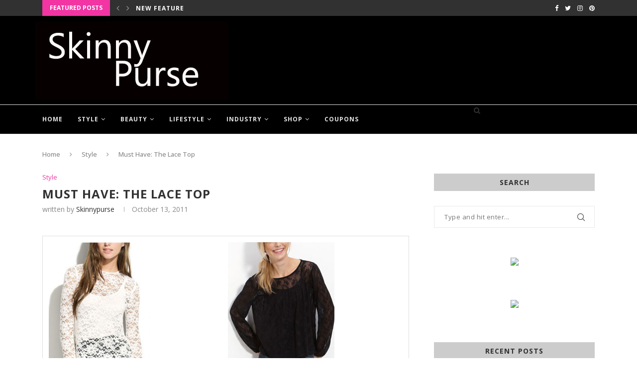

--- FILE ---
content_type: text/html; charset=UTF-8
request_url: https://skinnypurse.com/must-have-the-lace-top/
body_size: 31474
content:
<!DOCTYPE html>
<html lang="en-US">
<head>
	<meta charset="UTF-8">
	<meta http-equiv="Content-Security-Policy" content="upgrade-insecure-requests">
	<meta http-equiv="X-UA-Compatible" content="IE=edge">
	<meta name="viewport" content="width=device-width, initial-scale=1">
	<title>Must Have: The Lace Top - SkinnyPurse</title>
	<link rel="profile" href="http://gmpg.org/xfn/11" />
		<link rel="alternate" type="application/rss+xml" title="SkinnyPurse RSS Feed" href="https://skinnypurse.com/feed/" />
	<link rel="alternate" type="application/atom+xml" title="SkinnyPurse Atom Feed" href="https://skinnypurse.com/feed/atom/" />
	<link rel="pingback" href="" />
	<!--[if lt IE 9]>
	<script src="https://skinnypurse.com/wp-content/themes/soledad/js/html5.js"></script>
	<style type="text/css">
		.featured-carousel .item { opacity: 1; }
	</style>
	<![endif]-->
	<meta name='robots' content='index, follow, max-image-preview:large, max-snippet:-1, max-video-preview:-1' />
	<style>img:is([sizes="auto" i], [sizes^="auto," i]) { contain-intrinsic-size: 3000px 1500px }</style>
	
	<!-- This site is optimized with the Yoast SEO plugin v26.7 - https://yoast.com/wordpress/plugins/seo/ -->
	<title>Must Have: The Lace Top - SkinnyPurse</title>
	<link rel="canonical" href="https://skinnypurse.com/must-have-the-lace-top/" />
	<meta property="og:locale" content="en_US" />
	<meta property="og:type" content="article" />
	<meta property="og:title" content="Must Have: The Lace Top - SkinnyPurse" />
	<meta property="og:description" content="Lace has been a huge trend this year. One way I love to see it worn is on a top. A lace blouse is pretty and feminine, yet made totally&hellip;" />
	<meta property="og:url" content="https://skinnypurse.com/must-have-the-lace-top/" />
	<meta property="og:site_name" content="SkinnyPurse" />
	<meta property="article:author" content="Facebook.com/Skinnypurse" />
	<meta property="article:published_time" content="2011-10-13T08:52:48+00:00" />
	<meta name="author" content="Skinnypurse" />
	<meta name="twitter:label1" content="Written by" />
	<meta name="twitter:data1" content="Skinnypurse" />
	<meta name="twitter:label2" content="Est. reading time" />
	<meta name="twitter:data2" content="1 minute" />
	<script type="application/ld+json" class="yoast-schema-graph">{"@context":"https://schema.org","@graph":[{"@type":"Article","@id":"https://skinnypurse.com/must-have-the-lace-top/#article","isPartOf":{"@id":"https://skinnypurse.com/must-have-the-lace-top/"},"author":{"name":"Skinnypurse","@id":"https://mail.skinnypurse.com/#/schema/person/9f465192855cdae1ec7b1ab887a4e2ce"},"headline":"Must Have: The Lace Top","datePublished":"2011-10-13T08:52:48+00:00","mainEntityOfPage":{"@id":"https://skinnypurse.com/must-have-the-lace-top/"},"wordCount":276,"commentCount":0,"articleSection":["Style"],"inLanguage":"en-US","potentialAction":[{"@type":"CommentAction","name":"Comment","target":["https://skinnypurse.com/must-have-the-lace-top/#respond"]}]},{"@type":"WebPage","@id":"https://skinnypurse.com/must-have-the-lace-top/","url":"https://skinnypurse.com/must-have-the-lace-top/","name":"Must Have: The Lace Top - SkinnyPurse","isPartOf":{"@id":"https://mail.skinnypurse.com/#website"},"datePublished":"2011-10-13T08:52:48+00:00","author":{"@id":"https://mail.skinnypurse.com/#/schema/person/9f465192855cdae1ec7b1ab887a4e2ce"},"inLanguage":"en-US","potentialAction":[{"@type":"ReadAction","target":["https://skinnypurse.com/must-have-the-lace-top/"]}]},{"@type":"WebSite","@id":"https://mail.skinnypurse.com/#website","url":"https://mail.skinnypurse.com/","name":"SkinnyPurse","description":"Fashion Trends, Style Advice, Beauty Product Reviews","potentialAction":[{"@type":"SearchAction","target":{"@type":"EntryPoint","urlTemplate":"https://mail.skinnypurse.com/?s={search_term_string}"},"query-input":{"@type":"PropertyValueSpecification","valueRequired":true,"valueName":"search_term_string"}}],"inLanguage":"en-US"},{"@type":"Person","@id":"https://mail.skinnypurse.com/#/schema/person/9f465192855cdae1ec7b1ab887a4e2ce","name":"Skinnypurse","image":{"@type":"ImageObject","inLanguage":"en-US","@id":"https://mail.skinnypurse.com/#/schema/person/image/","url":"https://secure.gravatar.com/avatar/c6c9c1bfc08a57e66ea10b95a3dca9cc1ee24f134167b34ad299c5cce13d18f3?s=96&d=mm&r=g","contentUrl":"https://secure.gravatar.com/avatar/c6c9c1bfc08a57e66ea10b95a3dca9cc1ee24f134167b34ad299c5cce13d18f3?s=96&d=mm&r=g","caption":"Skinnypurse"},"description":"Andrea Wingert is the founder of Skinnypurse.com, a fashion and beauty blog she started in 2009. In addition to writing and editing for her blog, Andrea is mom to two kids and works full time in Fashion Marketing.","sameAs":["https://skinnypurse.com","Facebook.com/Skinnypurse","https://x.com/Skinnypurse"],"url":"https://skinnypurse.com/author/andrea/"}]}</script>
	<!-- / Yoast SEO plugin. -->


<link rel='dns-prefetch' href='//fonts.googleapis.com' />
<link rel="alternate" type="application/rss+xml" title="SkinnyPurse &raquo; Feed" href="https://skinnypurse.com/feed/" />
<link rel="alternate" type="application/rss+xml" title="SkinnyPurse &raquo; Comments Feed" href="https://skinnypurse.com/comments/feed/" />
<link rel="alternate" type="application/rss+xml" title="SkinnyPurse &raquo; Must Have: The Lace Top Comments Feed" href="https://skinnypurse.com/must-have-the-lace-top/feed/" />
<script type="text/javascript">
/* <![CDATA[ */
window._wpemojiSettings = {"baseUrl":"https:\/\/s.w.org\/images\/core\/emoji\/16.0.1\/72x72\/","ext":".png","svgUrl":"https:\/\/s.w.org\/images\/core\/emoji\/16.0.1\/svg\/","svgExt":".svg","source":{"concatemoji":"https:\/\/skinnypurse.com\/wp-includes\/js\/wp-emoji-release.min.js?ver=6.8.3"}};
/*! This file is auto-generated */
!function(s,n){var o,i,e;function c(e){try{var t={supportTests:e,timestamp:(new Date).valueOf()};sessionStorage.setItem(o,JSON.stringify(t))}catch(e){}}function p(e,t,n){e.clearRect(0,0,e.canvas.width,e.canvas.height),e.fillText(t,0,0);var t=new Uint32Array(e.getImageData(0,0,e.canvas.width,e.canvas.height).data),a=(e.clearRect(0,0,e.canvas.width,e.canvas.height),e.fillText(n,0,0),new Uint32Array(e.getImageData(0,0,e.canvas.width,e.canvas.height).data));return t.every(function(e,t){return e===a[t]})}function u(e,t){e.clearRect(0,0,e.canvas.width,e.canvas.height),e.fillText(t,0,0);for(var n=e.getImageData(16,16,1,1),a=0;a<n.data.length;a++)if(0!==n.data[a])return!1;return!0}function f(e,t,n,a){switch(t){case"flag":return n(e,"\ud83c\udff3\ufe0f\u200d\u26a7\ufe0f","\ud83c\udff3\ufe0f\u200b\u26a7\ufe0f")?!1:!n(e,"\ud83c\udde8\ud83c\uddf6","\ud83c\udde8\u200b\ud83c\uddf6")&&!n(e,"\ud83c\udff4\udb40\udc67\udb40\udc62\udb40\udc65\udb40\udc6e\udb40\udc67\udb40\udc7f","\ud83c\udff4\u200b\udb40\udc67\u200b\udb40\udc62\u200b\udb40\udc65\u200b\udb40\udc6e\u200b\udb40\udc67\u200b\udb40\udc7f");case"emoji":return!a(e,"\ud83e\udedf")}return!1}function g(e,t,n,a){var r="undefined"!=typeof WorkerGlobalScope&&self instanceof WorkerGlobalScope?new OffscreenCanvas(300,150):s.createElement("canvas"),o=r.getContext("2d",{willReadFrequently:!0}),i=(o.textBaseline="top",o.font="600 32px Arial",{});return e.forEach(function(e){i[e]=t(o,e,n,a)}),i}function t(e){var t=s.createElement("script");t.src=e,t.defer=!0,s.head.appendChild(t)}"undefined"!=typeof Promise&&(o="wpEmojiSettingsSupports",i=["flag","emoji"],n.supports={everything:!0,everythingExceptFlag:!0},e=new Promise(function(e){s.addEventListener("DOMContentLoaded",e,{once:!0})}),new Promise(function(t){var n=function(){try{var e=JSON.parse(sessionStorage.getItem(o));if("object"==typeof e&&"number"==typeof e.timestamp&&(new Date).valueOf()<e.timestamp+604800&&"object"==typeof e.supportTests)return e.supportTests}catch(e){}return null}();if(!n){if("undefined"!=typeof Worker&&"undefined"!=typeof OffscreenCanvas&&"undefined"!=typeof URL&&URL.createObjectURL&&"undefined"!=typeof Blob)try{var e="postMessage("+g.toString()+"("+[JSON.stringify(i),f.toString(),p.toString(),u.toString()].join(",")+"));",a=new Blob([e],{type:"text/javascript"}),r=new Worker(URL.createObjectURL(a),{name:"wpTestEmojiSupports"});return void(r.onmessage=function(e){c(n=e.data),r.terminate(),t(n)})}catch(e){}c(n=g(i,f,p,u))}t(n)}).then(function(e){for(var t in e)n.supports[t]=e[t],n.supports.everything=n.supports.everything&&n.supports[t],"flag"!==t&&(n.supports.everythingExceptFlag=n.supports.everythingExceptFlag&&n.supports[t]);n.supports.everythingExceptFlag=n.supports.everythingExceptFlag&&!n.supports.flag,n.DOMReady=!1,n.readyCallback=function(){n.DOMReady=!0}}).then(function(){return e}).then(function(){var e;n.supports.everything||(n.readyCallback(),(e=n.source||{}).concatemoji?t(e.concatemoji):e.wpemoji&&e.twemoji&&(t(e.twemoji),t(e.wpemoji)))}))}((window,document),window._wpemojiSettings);
/* ]]> */
</script>
<style id='wp-emoji-styles-inline-css' type='text/css'>

	img.wp-smiley, img.emoji {
		display: inline !important;
		border: none !important;
		box-shadow: none !important;
		height: 1em !important;
		width: 1em !important;
		margin: 0 0.07em !important;
		vertical-align: -0.1em !important;
		background: none !important;
		padding: 0 !important;
	}
</style>
<link rel='stylesheet' id='wp-block-library-css' href='https://skinnypurse.com/wp-includes/css/dist/block-library/style.min.css?ver=6.8.3' type='text/css' media='all' />
<style id='wp-block-library-theme-inline-css' type='text/css'>
.wp-block-audio :where(figcaption){color:#555;font-size:13px;text-align:center}.is-dark-theme .wp-block-audio :where(figcaption){color:#ffffffa6}.wp-block-audio{margin:0 0 1em}.wp-block-code{border:1px solid #ccc;border-radius:4px;font-family:Menlo,Consolas,monaco,monospace;padding:.8em 1em}.wp-block-embed :where(figcaption){color:#555;font-size:13px;text-align:center}.is-dark-theme .wp-block-embed :where(figcaption){color:#ffffffa6}.wp-block-embed{margin:0 0 1em}.blocks-gallery-caption{color:#555;font-size:13px;text-align:center}.is-dark-theme .blocks-gallery-caption{color:#ffffffa6}:root :where(.wp-block-image figcaption){color:#555;font-size:13px;text-align:center}.is-dark-theme :root :where(.wp-block-image figcaption){color:#ffffffa6}.wp-block-image{margin:0 0 1em}.wp-block-pullquote{border-bottom:4px solid;border-top:4px solid;color:currentColor;margin-bottom:1.75em}.wp-block-pullquote cite,.wp-block-pullquote footer,.wp-block-pullquote__citation{color:currentColor;font-size:.8125em;font-style:normal;text-transform:uppercase}.wp-block-quote{border-left:.25em solid;margin:0 0 1.75em;padding-left:1em}.wp-block-quote cite,.wp-block-quote footer{color:currentColor;font-size:.8125em;font-style:normal;position:relative}.wp-block-quote:where(.has-text-align-right){border-left:none;border-right:.25em solid;padding-left:0;padding-right:1em}.wp-block-quote:where(.has-text-align-center){border:none;padding-left:0}.wp-block-quote.is-large,.wp-block-quote.is-style-large,.wp-block-quote:where(.is-style-plain){border:none}.wp-block-search .wp-block-search__label{font-weight:700}.wp-block-search__button{border:1px solid #ccc;padding:.375em .625em}:where(.wp-block-group.has-background){padding:1.25em 2.375em}.wp-block-separator.has-css-opacity{opacity:.4}.wp-block-separator{border:none;border-bottom:2px solid;margin-left:auto;margin-right:auto}.wp-block-separator.has-alpha-channel-opacity{opacity:1}.wp-block-separator:not(.is-style-wide):not(.is-style-dots){width:100px}.wp-block-separator.has-background:not(.is-style-dots){border-bottom:none;height:1px}.wp-block-separator.has-background:not(.is-style-wide):not(.is-style-dots){height:2px}.wp-block-table{margin:0 0 1em}.wp-block-table td,.wp-block-table th{word-break:normal}.wp-block-table :where(figcaption){color:#555;font-size:13px;text-align:center}.is-dark-theme .wp-block-table :where(figcaption){color:#ffffffa6}.wp-block-video :where(figcaption){color:#555;font-size:13px;text-align:center}.is-dark-theme .wp-block-video :where(figcaption){color:#ffffffa6}.wp-block-video{margin:0 0 1em}:root :where(.wp-block-template-part.has-background){margin-bottom:0;margin-top:0;padding:1.25em 2.375em}
</style>
<style id='classic-theme-styles-inline-css' type='text/css'>
/*! This file is auto-generated */
.wp-block-button__link{color:#fff;background-color:#32373c;border-radius:9999px;box-shadow:none;text-decoration:none;padding:calc(.667em + 2px) calc(1.333em + 2px);font-size:1.125em}.wp-block-file__button{background:#32373c;color:#fff;text-decoration:none}
</style>
<style id='global-styles-inline-css' type='text/css'>
:root{--wp--preset--aspect-ratio--square: 1;--wp--preset--aspect-ratio--4-3: 4/3;--wp--preset--aspect-ratio--3-4: 3/4;--wp--preset--aspect-ratio--3-2: 3/2;--wp--preset--aspect-ratio--2-3: 2/3;--wp--preset--aspect-ratio--16-9: 16/9;--wp--preset--aspect-ratio--9-16: 9/16;--wp--preset--color--black: #000000;--wp--preset--color--cyan-bluish-gray: #abb8c3;--wp--preset--color--white: #ffffff;--wp--preset--color--pale-pink: #f78da7;--wp--preset--color--vivid-red: #cf2e2e;--wp--preset--color--luminous-vivid-orange: #ff6900;--wp--preset--color--luminous-vivid-amber: #fcb900;--wp--preset--color--light-green-cyan: #7bdcb5;--wp--preset--color--vivid-green-cyan: #00d084;--wp--preset--color--pale-cyan-blue: #8ed1fc;--wp--preset--color--vivid-cyan-blue: #0693e3;--wp--preset--color--vivid-purple: #9b51e0;--wp--preset--gradient--vivid-cyan-blue-to-vivid-purple: linear-gradient(135deg,rgba(6,147,227,1) 0%,rgb(155,81,224) 100%);--wp--preset--gradient--light-green-cyan-to-vivid-green-cyan: linear-gradient(135deg,rgb(122,220,180) 0%,rgb(0,208,130) 100%);--wp--preset--gradient--luminous-vivid-amber-to-luminous-vivid-orange: linear-gradient(135deg,rgba(252,185,0,1) 0%,rgba(255,105,0,1) 100%);--wp--preset--gradient--luminous-vivid-orange-to-vivid-red: linear-gradient(135deg,rgba(255,105,0,1) 0%,rgb(207,46,46) 100%);--wp--preset--gradient--very-light-gray-to-cyan-bluish-gray: linear-gradient(135deg,rgb(238,238,238) 0%,rgb(169,184,195) 100%);--wp--preset--gradient--cool-to-warm-spectrum: linear-gradient(135deg,rgb(74,234,220) 0%,rgb(151,120,209) 20%,rgb(207,42,186) 40%,rgb(238,44,130) 60%,rgb(251,105,98) 80%,rgb(254,248,76) 100%);--wp--preset--gradient--blush-light-purple: linear-gradient(135deg,rgb(255,206,236) 0%,rgb(152,150,240) 100%);--wp--preset--gradient--blush-bordeaux: linear-gradient(135deg,rgb(254,205,165) 0%,rgb(254,45,45) 50%,rgb(107,0,62) 100%);--wp--preset--gradient--luminous-dusk: linear-gradient(135deg,rgb(255,203,112) 0%,rgb(199,81,192) 50%,rgb(65,88,208) 100%);--wp--preset--gradient--pale-ocean: linear-gradient(135deg,rgb(255,245,203) 0%,rgb(182,227,212) 50%,rgb(51,167,181) 100%);--wp--preset--gradient--electric-grass: linear-gradient(135deg,rgb(202,248,128) 0%,rgb(113,206,126) 100%);--wp--preset--gradient--midnight: linear-gradient(135deg,rgb(2,3,129) 0%,rgb(40,116,252) 100%);--wp--preset--font-size--small: 12px;--wp--preset--font-size--medium: 20px;--wp--preset--font-size--large: 32px;--wp--preset--font-size--x-large: 42px;--wp--preset--font-size--normal: 14px;--wp--preset--font-size--huge: 42px;--wp--preset--spacing--20: 0.44rem;--wp--preset--spacing--30: 0.67rem;--wp--preset--spacing--40: 1rem;--wp--preset--spacing--50: 1.5rem;--wp--preset--spacing--60: 2.25rem;--wp--preset--spacing--70: 3.38rem;--wp--preset--spacing--80: 5.06rem;--wp--preset--shadow--natural: 6px 6px 9px rgba(0, 0, 0, 0.2);--wp--preset--shadow--deep: 12px 12px 50px rgba(0, 0, 0, 0.4);--wp--preset--shadow--sharp: 6px 6px 0px rgba(0, 0, 0, 0.2);--wp--preset--shadow--outlined: 6px 6px 0px -3px rgba(255, 255, 255, 1), 6px 6px rgba(0, 0, 0, 1);--wp--preset--shadow--crisp: 6px 6px 0px rgba(0, 0, 0, 1);}:where(.is-layout-flex){gap: 0.5em;}:where(.is-layout-grid){gap: 0.5em;}body .is-layout-flex{display: flex;}.is-layout-flex{flex-wrap: wrap;align-items: center;}.is-layout-flex > :is(*, div){margin: 0;}body .is-layout-grid{display: grid;}.is-layout-grid > :is(*, div){margin: 0;}:where(.wp-block-columns.is-layout-flex){gap: 2em;}:where(.wp-block-columns.is-layout-grid){gap: 2em;}:where(.wp-block-post-template.is-layout-flex){gap: 1.25em;}:where(.wp-block-post-template.is-layout-grid){gap: 1.25em;}.has-black-color{color: var(--wp--preset--color--black) !important;}.has-cyan-bluish-gray-color{color: var(--wp--preset--color--cyan-bluish-gray) !important;}.has-white-color{color: var(--wp--preset--color--white) !important;}.has-pale-pink-color{color: var(--wp--preset--color--pale-pink) !important;}.has-vivid-red-color{color: var(--wp--preset--color--vivid-red) !important;}.has-luminous-vivid-orange-color{color: var(--wp--preset--color--luminous-vivid-orange) !important;}.has-luminous-vivid-amber-color{color: var(--wp--preset--color--luminous-vivid-amber) !important;}.has-light-green-cyan-color{color: var(--wp--preset--color--light-green-cyan) !important;}.has-vivid-green-cyan-color{color: var(--wp--preset--color--vivid-green-cyan) !important;}.has-pale-cyan-blue-color{color: var(--wp--preset--color--pale-cyan-blue) !important;}.has-vivid-cyan-blue-color{color: var(--wp--preset--color--vivid-cyan-blue) !important;}.has-vivid-purple-color{color: var(--wp--preset--color--vivid-purple) !important;}.has-black-background-color{background-color: var(--wp--preset--color--black) !important;}.has-cyan-bluish-gray-background-color{background-color: var(--wp--preset--color--cyan-bluish-gray) !important;}.has-white-background-color{background-color: var(--wp--preset--color--white) !important;}.has-pale-pink-background-color{background-color: var(--wp--preset--color--pale-pink) !important;}.has-vivid-red-background-color{background-color: var(--wp--preset--color--vivid-red) !important;}.has-luminous-vivid-orange-background-color{background-color: var(--wp--preset--color--luminous-vivid-orange) !important;}.has-luminous-vivid-amber-background-color{background-color: var(--wp--preset--color--luminous-vivid-amber) !important;}.has-light-green-cyan-background-color{background-color: var(--wp--preset--color--light-green-cyan) !important;}.has-vivid-green-cyan-background-color{background-color: var(--wp--preset--color--vivid-green-cyan) !important;}.has-pale-cyan-blue-background-color{background-color: var(--wp--preset--color--pale-cyan-blue) !important;}.has-vivid-cyan-blue-background-color{background-color: var(--wp--preset--color--vivid-cyan-blue) !important;}.has-vivid-purple-background-color{background-color: var(--wp--preset--color--vivid-purple) !important;}.has-black-border-color{border-color: var(--wp--preset--color--black) !important;}.has-cyan-bluish-gray-border-color{border-color: var(--wp--preset--color--cyan-bluish-gray) !important;}.has-white-border-color{border-color: var(--wp--preset--color--white) !important;}.has-pale-pink-border-color{border-color: var(--wp--preset--color--pale-pink) !important;}.has-vivid-red-border-color{border-color: var(--wp--preset--color--vivid-red) !important;}.has-luminous-vivid-orange-border-color{border-color: var(--wp--preset--color--luminous-vivid-orange) !important;}.has-luminous-vivid-amber-border-color{border-color: var(--wp--preset--color--luminous-vivid-amber) !important;}.has-light-green-cyan-border-color{border-color: var(--wp--preset--color--light-green-cyan) !important;}.has-vivid-green-cyan-border-color{border-color: var(--wp--preset--color--vivid-green-cyan) !important;}.has-pale-cyan-blue-border-color{border-color: var(--wp--preset--color--pale-cyan-blue) !important;}.has-vivid-cyan-blue-border-color{border-color: var(--wp--preset--color--vivid-cyan-blue) !important;}.has-vivid-purple-border-color{border-color: var(--wp--preset--color--vivid-purple) !important;}.has-vivid-cyan-blue-to-vivid-purple-gradient-background{background: var(--wp--preset--gradient--vivid-cyan-blue-to-vivid-purple) !important;}.has-light-green-cyan-to-vivid-green-cyan-gradient-background{background: var(--wp--preset--gradient--light-green-cyan-to-vivid-green-cyan) !important;}.has-luminous-vivid-amber-to-luminous-vivid-orange-gradient-background{background: var(--wp--preset--gradient--luminous-vivid-amber-to-luminous-vivid-orange) !important;}.has-luminous-vivid-orange-to-vivid-red-gradient-background{background: var(--wp--preset--gradient--luminous-vivid-orange-to-vivid-red) !important;}.has-very-light-gray-to-cyan-bluish-gray-gradient-background{background: var(--wp--preset--gradient--very-light-gray-to-cyan-bluish-gray) !important;}.has-cool-to-warm-spectrum-gradient-background{background: var(--wp--preset--gradient--cool-to-warm-spectrum) !important;}.has-blush-light-purple-gradient-background{background: var(--wp--preset--gradient--blush-light-purple) !important;}.has-blush-bordeaux-gradient-background{background: var(--wp--preset--gradient--blush-bordeaux) !important;}.has-luminous-dusk-gradient-background{background: var(--wp--preset--gradient--luminous-dusk) !important;}.has-pale-ocean-gradient-background{background: var(--wp--preset--gradient--pale-ocean) !important;}.has-electric-grass-gradient-background{background: var(--wp--preset--gradient--electric-grass) !important;}.has-midnight-gradient-background{background: var(--wp--preset--gradient--midnight) !important;}.has-small-font-size{font-size: var(--wp--preset--font-size--small) !important;}.has-medium-font-size{font-size: var(--wp--preset--font-size--medium) !important;}.has-large-font-size{font-size: var(--wp--preset--font-size--large) !important;}.has-x-large-font-size{font-size: var(--wp--preset--font-size--x-large) !important;}
:where(.wp-block-post-template.is-layout-flex){gap: 1.25em;}:where(.wp-block-post-template.is-layout-grid){gap: 1.25em;}
:where(.wp-block-columns.is-layout-flex){gap: 2em;}:where(.wp-block-columns.is-layout-grid){gap: 2em;}
:root :where(.wp-block-pullquote){font-size: 1.5em;line-height: 1.6;}
</style>
<link rel='stylesheet' id='cptch_stylesheet-css' href='https://skinnypurse.com/wp-content/plugins/captcha/css/front_end_style.css?ver=4.4.5' type='text/css' media='all' />
<link rel='stylesheet' id='dashicons-css' href='https://skinnypurse.com/wp-includes/css/dashicons.min.css?ver=6.8.3' type='text/css' media='all' />
<link rel='stylesheet' id='cptch_desktop_style-css' href='https://skinnypurse.com/wp-content/plugins/captcha/css/desktop_style.css?ver=4.4.5' type='text/css' media='all' />
<link rel='stylesheet' id='contact-form-7-css' href='https://skinnypurse.com/wp-content/plugins/contact-form-7/includes/css/styles.css?ver=6.1.4' type='text/css' media='all' />
<link rel='stylesheet' id='cpnl-bs-css-css' href='https://skinnypurse.com/wp-content/plugins/couponpanel/css/bootstrap.min.css?ver=6.8.3' type='text/css' media='all' />
<link rel='stylesheet' id='cpnl-css-css' href='https://skinnypurse.com/wp-content/plugins/couponpanel/css/cpnl.css?ver=6.8.3' type='text/css' media='all' />
<link rel='stylesheet' id='penci-fonts-css' href='//fonts.googleapis.com/css?family=Raleway%3A300%2C300italic%2C400%2C400italic%2C500%2C500italic%2C700%2C700italic%2C800%2C800italic%7CPT+Serif%3A300%2C300italic%2C400%2C400italic%2C500%2C500italic%2C700%2C700italic%2C800%2C800italic%7CPlayfair+Display+SC%3A300%2C300italic%2C400%2C400italic%2C500%2C500italic%2C700%2C700italic%2C800%2C800italic%7CMontserrat%3A300%2C300italic%2C400%2C400italic%2C500%2C500italic%2C700%2C700italic%2C800%2C800italic%7COpen+Sans%3A300%2C300italic%2C400%2C400italic%2C500%2C500italic%2C700%2C700italic%2C800%2C800italic%26subset%3Dlatin%2Ccyrillic%2Ccyrillic-ext%2Cgreek%2Cgreek-ext%2Clatin-ext&#038;display=swap&#038;ver=1.0' type='text/css' media='all' />
<link rel='stylesheet' id='penci-main-style-css' href='https://skinnypurse.com/wp-content/themes/soledad/main.css?ver=7.9.4' type='text/css' media='all' />
<link rel='stylesheet' id='penci-font-awesomeold-css' href='https://skinnypurse.com/wp-content/themes/soledad/css/font-awesome.4.7.0.swap.min.css?ver=4.7.0' type='text/css' media='all' />
<link rel='stylesheet' id='penci-font-iweather-css' href='https://skinnypurse.com/wp-content/themes/soledad/css/weather-icon.swap.css?ver=2.0' type='text/css' media='all' />
<link rel='stylesheet' id='penci_icon-css' href='https://skinnypurse.com/wp-content/themes/soledad/css/penci-icon.css?ver=7.9.4' type='text/css' media='all' />
<link rel='stylesheet' id='penci_style-css' href='https://skinnypurse.com/wp-content/themes/soledad-child/style.css?ver=7.9.4' type='text/css' media='all' />
<script type="text/javascript" src="https://skinnypurse.com/wp-includes/js/jquery/jquery.min.js?ver=3.7.1" id="jquery-core-js"></script>
<script type="text/javascript" src="https://skinnypurse.com/wp-includes/js/jquery/jquery-migrate.min.js?ver=3.4.1" id="jquery-migrate-js"></script>
<link rel="https://api.w.org/" href="https://skinnypurse.com/wp-json/" /><link rel="alternate" title="JSON" type="application/json" href="https://skinnypurse.com/wp-json/wp/v2/posts/7483" /><link rel="EditURI" type="application/rsd+xml" title="RSD" href="https://skinnypurse.com/xmlrpc.php?rsd" />
<meta name="generator" content="WordPress 6.8.3" />
<link rel='shortlink' href='https://skinnypurse.com/?p=7483' />
<link rel="alternate" title="oEmbed (JSON)" type="application/json+oembed" href="https://skinnypurse.com/wp-json/oembed/1.0/embed?url=https%3A%2F%2Fskinnypurse.com%2Fmust-have-the-lace-top%2F" />
<link rel="alternate" title="oEmbed (XML)" type="text/xml+oembed" href="https://skinnypurse.com/wp-json/oembed/1.0/embed?url=https%3A%2F%2Fskinnypurse.com%2Fmust-have-the-lace-top%2F&#038;format=xml" />
<style id="penci-custom-style" type="text/css">body{ --pcbg-cl: #fff; --pctext-cl: #313131; --pcborder-cl: #dedede; --pcheading-cl: #313131; --pcmeta-cl: #888888; --pcaccent-cl: #6eb48c; --pcbody-font: 'PT Serif', serif; --pchead-font: 'Raleway', sans-serif; --pchead-wei: bold; } body { --pchead-font: 'Open Sans', sans-serif; } body { --pcbody-font: 'Open Sans', sans-serif; } p{ line-height: 1.8; } .penci-hide-tagupdated{ display: none !important; } body { --pchead-wei: 700; } .featured-area .penci-image-holder, .featured-area .penci-slider4-overlay, .featured-area .penci-slide-overlay .overlay-link, .featured-style-29 .featured-slider-overlay, .penci-slider38-overlay{ border-radius: ; -webkit-border-radius: ; } .penci-featured-content-right:before{ border-top-right-radius: ; border-bottom-right-radius: ; } .penci-flat-overlay .penci-slide-overlay .penci-mag-featured-content:before{ border-bottom-left-radius: ; border-bottom-right-radius: ; } .container-single .post-image{ border-radius: ; -webkit-border-radius: ; } .penci-mega-thumbnail .penci-image-holder{ border-radius: ; -webkit-border-radius: ; } #header .inner-header .container { padding:10px 0; } body{ --pcaccent-cl: #f235a3; } .penci-menuhbg-toggle:hover .lines-button:after, .penci-menuhbg-toggle:hover .penci-lines:before, .penci-menuhbg-toggle:hover .penci-lines:after,.tags-share-box.tags-share-box-s2 .post-share-plike,.penci-video_playlist .penci-playlist-title,.pencisc-column-2.penci-video_playlist .penci-video-nav .playlist-panel-item, .pencisc-column-1.penci-video_playlist .penci-video-nav .playlist-panel-item,.penci-video_playlist .penci-custom-scroll::-webkit-scrollbar-thumb, .pencisc-button, .post-entry .pencisc-button, .penci-dropcap-box, .penci-dropcap-circle, .penci-login-register input[type="submit"]:hover, .penci-ld .penci-ldin:before, .penci-ldspinner > div{ background: #f235a3; } a, .post-entry .penci-portfolio-filter ul li a:hover, .penci-portfolio-filter ul li a:hover, .penci-portfolio-filter ul li.active a, .post-entry .penci-portfolio-filter ul li.active a, .penci-countdown .countdown-amount, .archive-box h1, .post-entry a, .container.penci-breadcrumb span a:hover, .post-entry blockquote:before, .post-entry blockquote cite, .post-entry blockquote .author, .wpb_text_column blockquote:before, .wpb_text_column blockquote cite, .wpb_text_column blockquote .author, .penci-pagination a:hover, ul.penci-topbar-menu > li a:hover, div.penci-topbar-menu > ul > li a:hover, .penci-recipe-heading a.penci-recipe-print,.penci-review-metas .penci-review-btnbuy, .main-nav-social a:hover, .widget-social .remove-circle a:hover i, .penci-recipe-index .cat > a.penci-cat-name, #bbpress-forums li.bbp-body ul.forum li.bbp-forum-info a:hover, #bbpress-forums li.bbp-body ul.topic li.bbp-topic-title a:hover, #bbpress-forums li.bbp-body ul.forum li.bbp-forum-info .bbp-forum-content a, #bbpress-forums li.bbp-body ul.topic p.bbp-topic-meta a, #bbpress-forums .bbp-breadcrumb a:hover, #bbpress-forums .bbp-forum-freshness a:hover, #bbpress-forums .bbp-topic-freshness a:hover, #buddypress ul.item-list li div.item-title a, #buddypress ul.item-list li h4 a, #buddypress .activity-header a:first-child, #buddypress .comment-meta a:first-child, #buddypress .acomment-meta a:first-child, div.bbp-template-notice a:hover, .penci-menu-hbg .menu li a .indicator:hover, .penci-menu-hbg .menu li a:hover, #sidebar-nav .menu li a:hover, .penci-rlt-popup .rltpopup-meta .rltpopup-title:hover, .penci-video_playlist .penci-video-playlist-item .penci-video-title:hover, .penci_list_shortcode li:before, .penci-dropcap-box-outline, .penci-dropcap-circle-outline, .penci-dropcap-regular, .penci-dropcap-bold{ color: #f235a3; } .penci-home-popular-post ul.slick-dots li button:hover, .penci-home-popular-post ul.slick-dots li.slick-active button, .post-entry blockquote .author span:after, .error-image:after, .error-404 .go-back-home a:after, .penci-header-signup-form, .woocommerce span.onsale, .woocommerce #respond input#submit:hover, .woocommerce a.button:hover, .woocommerce button.button:hover, .woocommerce input.button:hover, .woocommerce nav.woocommerce-pagination ul li span.current, .woocommerce div.product .entry-summary div[itemprop="description"]:before, .woocommerce div.product .entry-summary div[itemprop="description"] blockquote .author span:after, .woocommerce div.product .woocommerce-tabs #tab-description blockquote .author span:after, .woocommerce #respond input#submit.alt:hover, .woocommerce a.button.alt:hover, .woocommerce button.button.alt:hover, .woocommerce input.button.alt:hover, .pcheader-icon.shoping-cart-icon > a > span, #penci-demobar .buy-button, #penci-demobar .buy-button:hover, .penci-recipe-heading a.penci-recipe-print:hover,.penci-review-metas .penci-review-btnbuy:hover, .penci-review-process span, .penci-review-score-total, #navigation.menu-style-2 ul.menu ul:before, #navigation.menu-style-2 .menu ul ul:before, .penci-go-to-top-floating, .post-entry.blockquote-style-2 blockquote:before, #bbpress-forums #bbp-search-form .button, #bbpress-forums #bbp-search-form .button:hover, .wrapper-boxed .bbp-pagination-links span.current, #bbpress-forums #bbp_reply_submit:hover, #bbpress-forums #bbp_topic_submit:hover,#main .bbp-login-form .bbp-submit-wrapper button[type="submit"]:hover, #buddypress .dir-search input[type=submit], #buddypress .groups-members-search input[type=submit], #buddypress button:hover, #buddypress a.button:hover, #buddypress a.button:focus, #buddypress input[type=button]:hover, #buddypress input[type=reset]:hover, #buddypress ul.button-nav li a:hover, #buddypress ul.button-nav li.current a, #buddypress div.generic-button a:hover, #buddypress .comment-reply-link:hover, #buddypress input[type=submit]:hover, #buddypress div.pagination .pagination-links .current, #buddypress div.item-list-tabs ul li.selected a, #buddypress div.item-list-tabs ul li.current a, #buddypress div.item-list-tabs ul li a:hover, #buddypress table.notifications thead tr, #buddypress table.notifications-settings thead tr, #buddypress table.profile-settings thead tr, #buddypress table.profile-fields thead tr, #buddypress table.wp-profile-fields thead tr, #buddypress table.messages-notices thead tr, #buddypress table.forum thead tr, #buddypress input[type=submit] { background-color: #f235a3; } .penci-pagination ul.page-numbers li span.current, #comments_pagination span { color: #fff; background: #f235a3; border-color: #f235a3; } .footer-instagram h4.footer-instagram-title > span:before, .woocommerce nav.woocommerce-pagination ul li span.current, .penci-pagination.penci-ajax-more a.penci-ajax-more-button:hover, .penci-recipe-heading a.penci-recipe-print:hover,.penci-review-metas .penci-review-btnbuy:hover, .home-featured-cat-content.style-14 .magcat-padding:before, .wrapper-boxed .bbp-pagination-links span.current, #buddypress .dir-search input[type=submit], #buddypress .groups-members-search input[type=submit], #buddypress button:hover, #buddypress a.button:hover, #buddypress a.button:focus, #buddypress input[type=button]:hover, #buddypress input[type=reset]:hover, #buddypress ul.button-nav li a:hover, #buddypress ul.button-nav li.current a, #buddypress div.generic-button a:hover, #buddypress .comment-reply-link:hover, #buddypress input[type=submit]:hover, #buddypress div.pagination .pagination-links .current, #buddypress input[type=submit], form.pc-searchform.penci-hbg-search-form input.search-input:hover, form.pc-searchform.penci-hbg-search-form input.search-input:focus, .penci-dropcap-box-outline, .penci-dropcap-circle-outline { border-color: #f235a3; } .woocommerce .woocommerce-error, .woocommerce .woocommerce-info, .woocommerce .woocommerce-message { border-top-color: #f235a3; } .penci-slider ol.penci-control-nav li a.penci-active, .penci-slider ol.penci-control-nav li a:hover, .penci-related-carousel .owl-dot.active span, .penci-owl-carousel-slider .owl-dot.active span{ border-color: #f235a3; background-color: #f235a3; } .woocommerce .woocommerce-message:before, .woocommerce form.checkout table.shop_table .order-total .amount, .woocommerce ul.products li.product .price ins, .woocommerce ul.products li.product .price, .woocommerce div.product p.price ins, .woocommerce div.product span.price ins, .woocommerce div.product p.price, .woocommerce div.product .entry-summary div[itemprop="description"] blockquote:before, .woocommerce div.product .woocommerce-tabs #tab-description blockquote:before, .woocommerce div.product .entry-summary div[itemprop="description"] blockquote cite, .woocommerce div.product .entry-summary div[itemprop="description"] blockquote .author, .woocommerce div.product .woocommerce-tabs #tab-description blockquote cite, .woocommerce div.product .woocommerce-tabs #tab-description blockquote .author, .woocommerce div.product .product_meta > span a:hover, .woocommerce div.product .woocommerce-tabs ul.tabs li.active, .woocommerce ul.cart_list li .amount, .woocommerce ul.product_list_widget li .amount, .woocommerce table.shop_table td.product-name a:hover, .woocommerce table.shop_table td.product-price span, .woocommerce table.shop_table td.product-subtotal span, .woocommerce-cart .cart-collaterals .cart_totals table td .amount, .woocommerce .woocommerce-info:before, .woocommerce div.product span.price, .penci-container-inside.penci-breadcrumb span a:hover { color: #f235a3; } .standard-content .penci-more-link.penci-more-link-button a.more-link, .penci-readmore-btn.penci-btn-make-button a, .penci-featured-cat-seemore.penci-btn-make-button a{ background-color: #f235a3; color: #fff; } .penci-vernav-toggle:before{ border-top-color: #f235a3; color: #fff; } .headline-title { background-color: #f235a3; } .headline-title.nticker-style-2:after, .headline-title.nticker-style-4:after{ border-color: #f235a3; } a.penci-topbar-post-title:hover { color: #f235a3; } ul.penci-topbar-menu > li a:hover, div.penci-topbar-menu > ul > li a:hover { color: #f235a3; } .penci-topbar-social a:hover { color: #f235a3; } #header .inner-header { background-color: #000000; background-image: none; } #navigation, .show-search { background: #000000; } @media only screen and (min-width: 960px){ #navigation.header-11 .container { background: #000000; }} #navigation, #navigation.header-layout-bottom { border-color: #e4e4e4; } #navigation .menu li a { color: #e4e4e4; } #navigation .menu li a:hover, #navigation .menu li.current-menu-item > a, #navigation .menu > li.current_page_item > a, #navigation .menu li:hover > a, #navigation .menu > li.current-menu-ancestor > a, #navigation .menu > li.current-menu-item > a { color: #f235a3; } #navigation ul.menu > li > a:before, #navigation .menu > ul > li > a:before { background: #f235a3; } #navigation .menu .sub-menu, #navigation .menu .children, #navigation ul.menu > li.megamenu > ul.sub-menu { background-color: #ffffff; } #navigation .menu .sub-menu, #navigation .menu .children, #navigation ul.menu ul a, #navigation .menu ul ul a, #navigation.menu-style-2 .menu .sub-menu, #navigation.menu-style-2 .menu .children { border-color: #e4e4e4; } #navigation .penci-megamenu .penci-mega-child-categories a.cat-active { border-top-color: #e4e4e4; border-bottom-color: #e4e4e4; } #navigation ul.menu > li.megamenu > ul.sub-menu > li:before, #navigation .penci-megamenu .penci-mega-child-categories:after { background-color: #e4e4e4; } #navigation .penci-megamenu .penci-mega-child-categories a.cat-active, #navigation .menu .penci-megamenu .penci-mega-child-categories a:hover, #navigation .menu .penci-megamenu .penci-mega-latest-posts .penci-mega-post a:hover { color: #f235a3; } #navigation .penci-megamenu .penci-mega-thumbnail .mega-cat-name { background: #f235a3; } #navigation .menu .sub-menu li a:hover, #navigation .menu .sub-menu li.current-menu-item > a, #navigation .sub-menu li:hover > a { color: #f235a3; } .pcheader-icon > a, #navigation .button-menu-mobile { color: #ffffff; } .show-search form.pc-searchform input.search-input::-webkit-input-placeholder{ color: #ffffff; } .show-search form.pc-searchform input.search-input:-moz-placeholder { color: #ffffff; opacity: 1;} .show-search form.pc-searchform input.search-input::-moz-placeholder {color: #ffffff; opacity: 1; } .show-search form.pc-searchform input.search-input:-ms-input-placeholder { color: #ffffff; } .show-search form.pc-searchform input.search-input{ color: #ffffff; } .penci-header-signup-form { padding-top: px; padding-bottom: px; } .penci-header-signup-form { background-color: #f235a3; } .header-social a:hover i, .main-nav-social a:hover, .penci-menuhbg-toggle:hover .lines-button:after, .penci-menuhbg-toggle:hover .penci-lines:before, .penci-menuhbg-toggle:hover .penci-lines:after { color: #f235a3; } #sidebar-nav .menu li a:hover, .header-social.sidebar-nav-social a:hover i, #sidebar-nav .menu li a .indicator:hover, #sidebar-nav .menu .sub-menu li a .indicator:hover{ color: #f235a3; } #sidebar-nav-logo:before{ background-color: #f235a3; } .penci-slide-overlay .overlay-link, .penci-slider38-overlay, .penci-flat-overlay .penci-slide-overlay .penci-mag-featured-content:before { opacity: ; } .penci-item-mag:hover .penci-slide-overlay .overlay-link, .featured-style-38 .item:hover .penci-slider38-overlay, .penci-flat-overlay .penci-item-mag:hover .penci-slide-overlay .penci-mag-featured-content:before { opacity: ; } .penci-featured-content .featured-slider-overlay { opacity: ; } .penci-featured-content .feat-text .featured-cat a, .penci-mag-featured-content .cat > a.penci-cat-name, .featured-style-35 .cat > a.penci-cat-name { color: #f235a3; } .penci-mag-featured-content .cat > a.penci-cat-name:after, .penci-featured-content .cat > a.penci-cat-name:after, .featured-style-35 .cat > a.penci-cat-name:after{ border-color: #f235a3; } .penci-featured-content .feat-text .featured-cat a:hover, .penci-mag-featured-content .cat > a.penci-cat-name:hover, .featured-style-35 .cat > a.penci-cat-name:hover { color: #f235a3; } .featured-style-29 .featured-slider-overlay { opacity: ; } .penci-more-link a.more-link:hover:before { right: 100%; margin-right: 10px; width: 60px; } .penci-more-link a.more-link:hover:after{ left: 100%; margin-left: 10px; width: 60px; } .standard-post-entry a.more-link:hover, .standard-post-entry a.more-link:hover:before, .standard-post-entry a.more-link:hover:after { opacity: 0.8; } .penci-standard-cat .cat > a.penci-cat-name { color: #f235a3; } .penci-standard-cat .cat:before, .penci-standard-cat .cat:after { background-color: #f235a3; } .standard-content .penci-post-box-meta .penci-post-share-box a:hover, .standard-content .penci-post-box-meta .penci-post-share-box a.liked { color: #f235a3; } .header-standard .post-entry a:hover, .header-standard .author-post span a:hover, .standard-content a, .standard-content .post-entry a, .standard-post-entry a.more-link:hover, .penci-post-box-meta .penci-box-meta a:hover, .standard-content .post-entry blockquote:before, .post-entry blockquote cite, .post-entry blockquote .author, .standard-content-special .author-quote span, .standard-content-special .format-post-box .post-format-icon i, .standard-content-special .format-post-box .dt-special a:hover, .standard-content .penci-more-link a.more-link, .standard-content .penci-post-box-meta .penci-box-meta a:hover { color: #f235a3; } .standard-content .penci-more-link.penci-more-link-button a.more-link{ background-color: #f235a3; color: #fff; } .standard-content-special .author-quote span:before, .standard-content-special .author-quote span:after, .standard-content .post-entry ul li:before, .post-entry blockquote .author span:after, .header-standard:after { background-color: #f235a3; } .penci-more-link a.more-link:before, .penci-more-link a.more-link:after { border-color: #f235a3; } .penci-grid .cat a.penci-cat-name, .penci-masonry .cat a.penci-cat-name { color: #f235a3; } .penci-grid .cat a.penci-cat-name:after, .penci-masonry .cat a.penci-cat-name:after { border-color: #f235a3; } .penci-post-share-box a.liked, .penci-post-share-box a:hover { color: #f235a3; } .overlay-post-box-meta .overlay-share a:hover, .overlay-author a:hover, .penci-grid .standard-content-special .format-post-box .dt-special a:hover, .grid-post-box-meta span a:hover, .grid-post-box-meta span a.comment-link:hover, .penci-grid .standard-content-special .author-quote span, .penci-grid .standard-content-special .format-post-box .post-format-icon i, .grid-mixed .penci-post-box-meta .penci-box-meta a:hover { color: #f235a3; } .penci-grid .standard-content-special .author-quote span:before, .penci-grid .standard-content-special .author-quote span:after, .grid-header-box:after, .list-post .header-list-style:after { background-color: #f235a3; } .penci-grid .post-box-meta span:after, .penci-masonry .post-box-meta span:after { border-color: #f235a3; } .penci-readmore-btn.penci-btn-make-button a{ background-color: #f235a3; color: #fff; } .penci-grid li.typography-style .overlay-typography { opacity: ; } .penci-grid li.typography-style:hover .overlay-typography { opacity: ; } .penci-grid li.typography-style .item .main-typography h2 a:hover { color: #f235a3; } .penci-grid li.typography-style .grid-post-box-meta span a:hover { color: #f235a3; } .overlay-header-box .cat > a.penci-cat-name:hover { color: #f235a3; } .penci-sidebar-content.style-11 .penci-border-arrow .inner-arrow, .penci-sidebar-content.style-12 .penci-border-arrow .inner-arrow, .penci-sidebar-content.style-14 .penci-border-arrow .inner-arrow:before, .penci-sidebar-content.style-13 .penci-border-arrow .inner-arrow, .penci-sidebar-content .penci-border-arrow .inner-arrow { background-color: #cccccc; } .penci-sidebar-content.style-2 .penci-border-arrow:after{ border-top-color: #cccccc; } .penci-sidebar-content .penci-border-arrow:after { background-color: #cccccc; } .penci-sidebar-content .penci-border-arrow .inner-arrow, .penci-sidebar-content.style-4 .penci-border-arrow .inner-arrow:before, .penci-sidebar-content.style-4 .penci-border-arrow .inner-arrow:after, .penci-sidebar-content.style-5 .penci-border-arrow, .penci-sidebar-content.style-7 .penci-border-arrow, .penci-sidebar-content.style-9 .penci-border-arrow { border-color: #cccccc; } .penci-sidebar-content .penci-border-arrow:before { border-top-color: #cccccc; } .penci-sidebar-content .penci-border-arrow:after { border-color: #cccccc; } .penci-sidebar-content .penci-border-arrow:after { content: none; display: none; } .penci-sidebar-content .widget-title{ margin-left: 0; margin-right: 0; margin-top: 0; } .penci-sidebar-content .penci-border-arrow:before{ bottom: -6px; border-width: 6px; margin-left: -6px; } .penci-sidebar-content .penci-border-arrow:before, .penci-sidebar-content.style-2 .penci-border-arrow:after { content: none; display: none; } .penci-video_playlist .penci-video-playlist-item .penci-video-title:hover,.widget ul.side-newsfeed li .side-item .side-item-text h4 a:hover, .widget a:hover, .penci-sidebar-content .widget-social a:hover span, .widget-social a:hover span, .penci-tweets-widget-content .icon-tweets, .penci-tweets-widget-content .tweet-intents a, .penci-tweets-widget-content .tweet-intents span:after, .widget-social.remove-circle a:hover i , #wp-calendar tbody td a:hover, .penci-video_playlist .penci-video-playlist-item .penci-video-title:hover{ color: #f235a3; } .widget .tagcloud a:hover, .widget-social a:hover i, .widget input[type="submit"]:hover,.penci-user-logged-in .penci-user-action-links a:hover,.penci-button:hover, .widget button[type="submit"]:hover { color: #fff; background-color: #f235a3; border-color: #f235a3; } .about-widget .about-me-heading:before { border-color: #f235a3; } .penci-tweets-widget-content .tweet-intents-inner:before, .penci-tweets-widget-content .tweet-intents-inner:after, .pencisc-column-1.penci-video_playlist .penci-video-nav .playlist-panel-item, .penci-video_playlist .penci-custom-scroll::-webkit-scrollbar-thumb, .penci-video_playlist .penci-playlist-title { background-color: #f235a3; } .penci-owl-carousel.penci-tweets-slider .owl-dots .owl-dot.active span, .penci-owl-carousel.penci-tweets-slider .owl-dots .owl-dot:hover span { border-color: #f235a3; background-color: #f235a3; } #widget-area { background-color: #313131; } .footer-widget-wrapper, .footer-widget-wrapper .widget.widget_categories ul li, .footer-widget-wrapper .widget.widget_archive ul li, .footer-widget-wrapper .widget input[type="text"], .footer-widget-wrapper .widget input[type="email"], .footer-widget-wrapper .widget input[type="date"], .footer-widget-wrapper .widget input[type="number"], .footer-widget-wrapper .widget input[type="search"] { color: #ffffff; } .footer-widget-wrapper .widget .widget-title { color: #ffffff; } .footer-widget-wrapper a, .footer-widget-wrapper .widget ul.side-newsfeed li .side-item .side-item-text h4 a, .footer-widget-wrapper .widget a, .footer-widget-wrapper .widget-social a i, .footer-widget-wrapper .widget-social a span { color: #ffffff; } .footer-widget-wrapper .widget-social a:hover i{ color: #fff; } .footer-widget-wrapper .penci-tweets-widget-content .icon-tweets, .footer-widget-wrapper .penci-tweets-widget-content .tweet-intents a, .footer-widget-wrapper .penci-tweets-widget-content .tweet-intents span:after, .footer-widget-wrapper .widget ul.side-newsfeed li .side-item .side-item-text h4 a:hover, .footer-widget-wrapper .widget a:hover, .footer-widget-wrapper .widget-social a:hover span, .footer-widget-wrapper a:hover, .footer-widget-wrapper .widget-social.remove-circle a:hover i { color: #f235a3; } .footer-widget-wrapper .widget .tagcloud a:hover, .footer-widget-wrapper .widget-social a:hover i, .footer-widget-wrapper .mc4wp-form input[type="submit"]:hover, .footer-widget-wrapper .widget input[type="submit"]:hover,.footer-widget-wrapper .penci-user-logged-in .penci-user-action-links a:hover, .footer-widget-wrapper .widget button[type="submit"]:hover { color: #fff; background-color: #f235a3; border-color: #f235a3; } .footer-widget-wrapper .about-widget .about-me-heading:before { border-color: #f235a3; } .footer-widget-wrapper .penci-tweets-widget-content .tweet-intents-inner:before, .footer-widget-wrapper .penci-tweets-widget-content .tweet-intents-inner:after { background-color: #f235a3; } .footer-widget-wrapper .penci-owl-carousel.penci-tweets-slider .owl-dots .owl-dot.active span, .footer-widget-wrapper .penci-owl-carousel.penci-tweets-slider .owl-dots .owl-dot:hover span { border-color: #f235a3; background: #f235a3; } ul.footer-socials li a:hover i { background-color: #f235a3; border-color: #f235a3; } ul.footer-socials li a:hover span { color: #f235a3; } #footer-section .footer-menu li a:hover { color: #f235a3; } #footer-section a { color: #f235a3; } .comment-content a, .container-single .post-entry a, .container-single .format-post-box .dt-special a:hover, .container-single .author-quote span, .container-single .author-post span a:hover, .post-entry blockquote:before, .post-entry blockquote cite, .post-entry blockquote .author, .wpb_text_column blockquote:before, .wpb_text_column blockquote cite, .wpb_text_column blockquote .author, .post-pagination a:hover, .author-content h5 a:hover, .author-content .author-social:hover, .item-related h3 a:hover, .container-single .format-post-box .post-format-icon i, .container.penci-breadcrumb.single-breadcrumb span a:hover, .penci_list_shortcode li:before, .penci-dropcap-box-outline, .penci-dropcap-circle-outline, .penci-dropcap-regular, .penci-dropcap-bold, .header-standard .post-box-meta-single .author-post span a:hover{ color: #f235a3; } .container-single .standard-content-special .format-post-box, ul.slick-dots li button:hover, ul.slick-dots li.slick-active button, .penci-dropcap-box-outline, .penci-dropcap-circle-outline { border-color: #f235a3; } ul.slick-dots li button:hover, ul.slick-dots li.slick-active button, #respond h3.comment-reply-title span:before, #respond h3.comment-reply-title span:after, .post-box-title:before, .post-box-title:after, .container-single .author-quote span:before, .container-single .author-quote span:after, .post-entry blockquote .author span:after, .post-entry blockquote .author span:before, .post-entry ul li:before, #respond #submit:hover, div.wpforms-container .wpforms-form.wpforms-form input[type=submit]:hover, div.wpforms-container .wpforms-form.wpforms-form button[type=submit]:hover, div.wpforms-container .wpforms-form.wpforms-form .wpforms-page-button:hover, .wpcf7 input[type="submit"]:hover, .widget_wysija input[type="submit"]:hover, .post-entry.blockquote-style-2 blockquote:before,.tags-share-box.tags-share-box-s2 .post-share-plike, .penci-dropcap-box, .penci-dropcap-circle, .penci-ldspinner > div{ background-color: #f235a3; } .container-single .post-entry .post-tags a:hover { color: #fff; border-color: #f235a3; background-color: #f235a3; } .container-single .penci-standard-cat .cat > a.penci-cat-name { color: #f235a3; } .container-single .penci-standard-cat .cat:before, .container-single .penci-standard-cat .cat:after { background-color: #f235a3; } .penci-single-style-6 .single-breadcrumb, .penci-single-style-5 .single-breadcrumb, .penci-single-style-4 .single-breadcrumb, .penci-single-style-3 .single-breadcrumb, .penci-single-style-9 .single-breadcrumb, .penci-single-style-7 .single-breadcrumb{ text-align: left; } .container-single .header-standard, .container-single .post-box-meta-single { text-align: left; } .rtl .container-single .header-standard,.rtl .container-single .post-box-meta-single { text-align: right; } .container-single .post-share a:hover, .container-single .post-share a.liked, .page-share .post-share a:hover { color: #f235a3; } .tags-share-box.tags-share-box-2_3 .post-share .count-number-like, .post-share .count-number-like { color: #f235a3; } ul.homepage-featured-boxes .penci-fea-in:hover h4 span { color: #f235a3; } .penci-home-popular-post .item-related h3 a:hover { color: #f235a3; } .home-featured-cat-content .magcat-detail h3 a:hover { color: #f235a3; } .home-featured-cat-content .grid-post-box-meta span a:hover { color: #f235a3; } .home-featured-cat-content .first-post .magcat-detail .mag-header:after { background: #f235a3; } .penci-slider ol.penci-control-nav li a.penci-active, .penci-slider ol.penci-control-nav li a:hover { border-color: #f235a3; background: #f235a3; } .home-featured-cat-content .mag-photo .mag-overlay-photo { opacity: ; } .home-featured-cat-content .mag-photo:hover .mag-overlay-photo { opacity: ; } .inner-item-portfolio:hover .penci-portfolio-thumbnail a:after { opacity: ; }</style><script>
var penciBlocksArray=[];
var portfolioDataJs = portfolioDataJs || [];var PENCILOCALCACHE = {};
		(function () {
				"use strict";
		
				PENCILOCALCACHE = {
					data: {},
					remove: function ( ajaxFilterItem ) {
						delete PENCILOCALCACHE.data[ajaxFilterItem];
					},
					exist: function ( ajaxFilterItem ) {
						return PENCILOCALCACHE.data.hasOwnProperty( ajaxFilterItem ) && PENCILOCALCACHE.data[ajaxFilterItem] !== null;
					},
					get: function ( ajaxFilterItem ) {
						return PENCILOCALCACHE.data[ajaxFilterItem];
					},
					set: function ( ajaxFilterItem, cachedData ) {
						PENCILOCALCACHE.remove( ajaxFilterItem );
						PENCILOCALCACHE.data[ajaxFilterItem] = cachedData;
					}
				};
			}
		)();function penciBlock() {
		    this.atts_json = '';
		    this.content = '';
		}</script>
<script type="application/ld+json">{
    "@context": "https:\/\/schema.org\/",
    "@type": "organization",
    "@id": "#organization",
    "logo": {
        "@type": "ImageObject",
        "url": "https:\/\/skinnypurse.com\/wp-content\/uploads\/logo2.jpg"
    },
    "url": "https:\/\/skinnypurse.com\/",
    "name": "SkinnyPurse",
    "description": "Fashion Trends, Style Advice, Beauty Product Reviews"
}</script><script type="application/ld+json">{
    "@context": "https:\/\/schema.org\/",
    "@type": "WebSite",
    "name": "SkinnyPurse",
    "alternateName": "Fashion Trends, Style Advice, Beauty Product Reviews",
    "url": "https:\/\/skinnypurse.com\/"
}</script><script type="application/ld+json">{
    "@context": "https:\/\/schema.org\/",
    "@type": "BlogPosting",
    "headline": "Must Have: The Lace Top",
    "description": "Lace has been a huge trend this year. One way I love to see it worn is on a top. A lace blouse is pretty and feminine, yet made totally&hellip;",
    "datePublished": "2011-10-13",
    "datemodified": "2011-10-13",
    "mainEntityOfPage": "https:\/\/skinnypurse.com\/must-have-the-lace-top\/",
    "image": {
        "@type": "ImageObject",
        "url": "https:\/\/skinnypurse.com\/wp-content\/themes\/soledad\/images\/no-image.jpg"
    },
    "publisher": {
        "@type": "Organization",
        "name": "SkinnyPurse",
        "logo": {
            "@type": "ImageObject",
            "url": "https:\/\/skinnypurse.com\/wp-content\/uploads\/logo2.jpg"
        }
    },
    "author": {
        "@type": "Person",
        "@id": "#person-Skinnypurse",
        "name": "Skinnypurse"
    }
}</script><script type="application/ld+json">{
    "@context": "https:\/\/schema.org\/",
    "@type": "BreadcrumbList",
    "itemListElement": [
        {
            "@type": "ListItem",
            "position": 1,
            "item": {
                "@id": "https:\/\/skinnypurse.com",
                "name": "Home"
            }
        },
        {
            "@type": "ListItem",
            "position": 2,
            "item": {
                "@id": "https:\/\/skinnypurse.com\/category\/style\/",
                "name": "Style"
            }
        },
        {
            "@type": "ListItem",
            "position": 3,
            "item": {
                "@id": "https:\/\/skinnypurse.com\/must-have-the-lace-top\/",
                "name": "Must Have: The Lace Top"
            }
        }
    ]
}</script>
<script async src="https://pagead2.googlesyndication.com/pagead/js/adsbygoogle.js?client=ca-pub-7542926333150518"
     crossorigin="anonymous"></script>

</head>

<body class="wp-singular post-template-default single single-post postid-7483 single-format-standard wp-theme-soledad wp-child-theme-soledad-child soledad-ver-7-9-4 pclight-mode">
<a id="close-sidebar-nav" class="header-3"><i class="fa fa-close"></i></a>

<nav id="sidebar-nav" class="header-3">

	
	
	<ul id="menu-main" class="menu"><li id="menu-item-9219" class="menu-item menu-item-type-custom menu-item-object-custom menu-item-home menu-item-9219"><a href="https://skinnypurse.com">Home</a></li>
<li id="menu-item-8669" class="menu-item menu-item-type-taxonomy menu-item-object-category current-post-ancestor current-menu-parent current-post-parent penci-mega-menu menu-item-has-children menu-item-8669"><a href="https://skinnypurse.com/category/style/">Style</a>
<ul class="sub-menu">
	<li id="menu-item-0" class="menu-item-0"><div class="penci-megamenu">				<div class="penci-mega-child-categories">
							<a class="mega-cat-child cat-active"
				   href="https://skinnypurse.com/category/style/accessories/"
				   data-id="penci-mega-3"><span>Accessories</span></a>
							<a class="mega-cat-child"
				   href="https://skinnypurse.com/category/style/fashion/"
				   data-id="penci-mega-9"><span>Fashion</span></a>
							<a class="mega-cat-child"
				   href="https://skinnypurse.com/category/style/handbags/"
				   data-id="penci-mega-28"><span>Handbags</span></a>
							<a class="mega-cat-child"
				   href="https://skinnypurse.com/category/style/shopping/"
				   data-id="penci-mega-25"><span>Shopping</span></a>
							<a class="mega-cat-child"
				   href="https://skinnypurse.com/category/style/trends/"
				   data-id="penci-mega-166"><span>Trends</span></a>
					</div>
		
		<div class="penci-content-megamenu">
			<div class="penci-mega-latest-posts col-mn-4 mega-row-1">
								<div class="penci-mega-row penci-mega-3 row-active">
											<div class="penci-mega-post">
							<div class="penci-mega-thumbnail">
																								<span class="mega-cat-name">
																			<a href="https://skinnypurse.com/category/style/accessories/">Accessories</a>																	</span>
																								<a class="penci-image-holder penci-lazy" data-src="https://skinnypurse.com/wp-content/uploads/Gal-Meets-Glam-in-Chic-Flats.jpg" href="https://skinnypurse.com/work-clothing-workwear-graduate/" title="5 Work Wardrobe Staples for the Recent College Grad">
																																																																																				</a>
							</div>
							<div class="penci-mega-meta">
								<h3 class="post-mega-title">
									<a href="https://skinnypurse.com/work-clothing-workwear-graduate/" title="5 Work Wardrobe Staples for the Recent College Grad">5 Work Wardrobe Staples for the Recent College&#8230;</a>
								</h3>
															</div>
						</div>
											<div class="penci-mega-post">
							<div class="penci-mega-thumbnail">
																								<span class="mega-cat-name">
																			<a href="https://skinnypurse.com/category/style/accessories/">Accessories</a>																	</span>
																								<a class="penci-image-holder penci-lazy" data-src="https://skinnypurse.com/wp-content/uploads/europeanvillage-1.jpg" href="https://skinnypurse.com/europe-travel-packing-essentials/" title="Avoid Packing Regret: 7 Packing Essentials For Your Next Euro Travel Adventure">
																																																																																				</a>
							</div>
							<div class="penci-mega-meta">
								<h3 class="post-mega-title">
									<a href="https://skinnypurse.com/europe-travel-packing-essentials/" title="Avoid Packing Regret: 7 Packing Essentials For Your Next Euro Travel Adventure">Avoid Packing Regret: 7 Packing Essentials For Your&#8230;</a>
								</h3>
															</div>
						</div>
											<div class="penci-mega-post">
							<div class="penci-mega-thumbnail">
																								<span class="mega-cat-name">
																			<a href="https://skinnypurse.com/category/style/accessories/">Accessories</a>																	</span>
																								<a class="penci-image-holder penci-lazy" data-src="https://skinnypurse.com/wp-content/uploads/Joie_Boutiques.jpg" href="https://skinnypurse.com/joie-seattle-university-village/" title="Joie Opens New Store in Seattle&#8217;s University Village Shopping Center">
																																																																																				</a>
							</div>
							<div class="penci-mega-meta">
								<h3 class="post-mega-title">
									<a href="https://skinnypurse.com/joie-seattle-university-village/" title="Joie Opens New Store in Seattle&#8217;s University Village Shopping Center">Joie Opens New Store in Seattle&#8217;s University Village&#8230;</a>
								</h3>
															</div>
						</div>
											<div class="penci-mega-post">
							<div class="penci-mega-thumbnail">
																								<span class="mega-cat-name">
																			<a href="https://skinnypurse.com/category/style/accessories/">Accessories</a>																	</span>
																								<a class="penci-image-holder penci-lazy" data-src="https://skinnypurse.com/wp-content/uploads/flatform-sandals.jpg" href="https://skinnypurse.com/5-fashion-risks-to-try-this-season/" title="5 Fashion &#8220;Risks&#8221; to try this Season">
																																																																																				</a>
							</div>
							<div class="penci-mega-meta">
								<h3 class="post-mega-title">
									<a href="https://skinnypurse.com/5-fashion-risks-to-try-this-season/" title="5 Fashion &#8220;Risks&#8221; to try this Season">5 Fashion &#8220;Risks&#8221; to try this Season</a>
								</h3>
															</div>
						</div>
									</div>
								<div class="penci-mega-row penci-mega-9">
											<div class="penci-mega-post">
							<div class="penci-mega-thumbnail">
																								<span class="mega-cat-name">
																			<a href="https://skinnypurse.com/category/style/fashion/">Fashion</a>																	</span>
																								<a class="penci-image-holder penci-lazy" data-src="https://skinnypurse.com/wp-content/uploads/whitecover.jpg" href="https://skinnypurse.com/white-new-black-3-white-outfits-copy-now/" title="White is the New Black: 3 All-White Outfits To Copy Now">
																																																																																				</a>
							</div>
							<div class="penci-mega-meta">
								<h3 class="post-mega-title">
									<a href="https://skinnypurse.com/white-new-black-3-white-outfits-copy-now/" title="White is the New Black: 3 All-White Outfits To Copy Now">White is the New Black: 3 All-White Outfits&#8230;</a>
								</h3>
															</div>
						</div>
											<div class="penci-mega-post">
							<div class="penci-mega-thumbnail">
																								<span class="mega-cat-name">
																			<a href="https://skinnypurse.com/category/style/fashion/">Fashion</a>																	</span>
																								<a class="penci-image-holder penci-lazy" data-src="https://skinnypurse.com/wp-content/uploads/Brooks1-1.png" href="https://skinnypurse.com/brooks-running-athleisure-trend/" title="Brooks Running: Starting Point for the Athleisure Trend">
																																																																														<i class="penci-faicon fa fa-picture-o" ></i>																											</a>
							</div>
							<div class="penci-mega-meta">
								<h3 class="post-mega-title">
									<a href="https://skinnypurse.com/brooks-running-athleisure-trend/" title="Brooks Running: Starting Point for the Athleisure Trend">Brooks Running: Starting Point for the Athleisure Trend</a>
								</h3>
															</div>
						</div>
											<div class="penci-mega-post">
							<div class="penci-mega-thumbnail">
																								<span class="mega-cat-name">
																			<a href="https://skinnypurse.com/category/style/fashion/">Fashion</a>																	</span>
																								<a class="penci-image-holder penci-lazy" data-src="https://skinnypurse.com/wp-content/uploads/boldmain-1.png" href="https://skinnypurse.com/5-trends-new-york-fashion-week-need-wear-right-now/" title="5 Trends from New York Fashion Week You Need to Wear Right Now">
																																																																																				</a>
							</div>
							<div class="penci-mega-meta">
								<h3 class="post-mega-title">
									<a href="https://skinnypurse.com/5-trends-new-york-fashion-week-need-wear-right-now/" title="5 Trends from New York Fashion Week You Need to Wear Right Now">5 Trends from New York Fashion Week You&#8230;</a>
								</h3>
															</div>
						</div>
											<div class="penci-mega-post">
							<div class="penci-mega-thumbnail">
																								<span class="mega-cat-name">
																			<a href="https://skinnypurse.com/category/style/fashion/">Fashion</a>																	</span>
																								<a class="penci-image-holder penci-lazy" data-src="https://skinnypurse.com/wp-content/uploads/purse4.jpg" href="https://skinnypurse.com/handbags-need-asap/" title="Handbags You Need ASAP">
																																																																														<i class="penci-faicon fa fa-picture-o" ></i>																											</a>
							</div>
							<div class="penci-mega-meta">
								<h3 class="post-mega-title">
									<a href="https://skinnypurse.com/handbags-need-asap/" title="Handbags You Need ASAP">Handbags You Need ASAP</a>
								</h3>
															</div>
						</div>
									</div>
								<div class="penci-mega-row penci-mega-28">
											<div class="penci-mega-post">
							<div class="penci-mega-thumbnail">
																								<span class="mega-cat-name">
																			<a href="https://skinnypurse.com/category/style/handbags/">Handbags</a>																	</span>
																								<a class="penci-image-holder penci-lazy" data-src="https://skinnypurse.com/wp-content/uploads/purse4.jpg" href="https://skinnypurse.com/handbags-need-asap/" title="Handbags You Need ASAP">
																																																																														<i class="penci-faicon fa fa-picture-o" ></i>																											</a>
							</div>
							<div class="penci-mega-meta">
								<h3 class="post-mega-title">
									<a href="https://skinnypurse.com/handbags-need-asap/" title="Handbags You Need ASAP">Handbags You Need ASAP</a>
								</h3>
															</div>
						</div>
											<div class="penci-mega-post">
							<div class="penci-mega-thumbnail">
																								<span class="mega-cat-name">
																			<a href="https://skinnypurse.com/category/style/handbags/">Handbags</a>																	</span>
																								<a class="penci-image-holder penci-lazy" data-src="https://skinnypurse.com/wp-content/uploads/Gal-Meets-Glam-in-Chic-Flats.jpg" href="https://skinnypurse.com/work-clothing-workwear-graduate/" title="5 Work Wardrobe Staples for the Recent College Grad">
																																																																																				</a>
							</div>
							<div class="penci-mega-meta">
								<h3 class="post-mega-title">
									<a href="https://skinnypurse.com/work-clothing-workwear-graduate/" title="5 Work Wardrobe Staples for the Recent College Grad">5 Work Wardrobe Staples for the Recent College&#8230;</a>
								</h3>
															</div>
						</div>
											<div class="penci-mega-post">
							<div class="penci-mega-thumbnail">
																								<span class="mega-cat-name">
																			<a href="https://skinnypurse.com/category/style/handbags/">Handbags</a>																	</span>
																								<a class="penci-image-holder penci-lazy" data-src="https://skinnypurse.com/wp-content/uploads/europeanvillage-1.jpg" href="https://skinnypurse.com/europe-travel-packing-essentials/" title="Avoid Packing Regret: 7 Packing Essentials For Your Next Euro Travel Adventure">
																																																																																				</a>
							</div>
							<div class="penci-mega-meta">
								<h3 class="post-mega-title">
									<a href="https://skinnypurse.com/europe-travel-packing-essentials/" title="Avoid Packing Regret: 7 Packing Essentials For Your Next Euro Travel Adventure">Avoid Packing Regret: 7 Packing Essentials For Your&#8230;</a>
								</h3>
															</div>
						</div>
											<div class="penci-mega-post">
							<div class="penci-mega-thumbnail">
																								<span class="mega-cat-name">
																			<a href="https://skinnypurse.com/category/style/handbags/">Handbags</a>																	</span>
																								<a class="penci-image-holder penci-lazy" data-src="https://skinnypurse.com/wp-content/uploads/Joie_Boutiques.jpg" href="https://skinnypurse.com/joie-seattle-university-village/" title="Joie Opens New Store in Seattle&#8217;s University Village Shopping Center">
																																																																																				</a>
							</div>
							<div class="penci-mega-meta">
								<h3 class="post-mega-title">
									<a href="https://skinnypurse.com/joie-seattle-university-village/" title="Joie Opens New Store in Seattle&#8217;s University Village Shopping Center">Joie Opens New Store in Seattle&#8217;s University Village&#8230;</a>
								</h3>
															</div>
						</div>
									</div>
								<div class="penci-mega-row penci-mega-25">
											<div class="penci-mega-post">
							<div class="penci-mega-thumbnail">
																								<span class="mega-cat-name">
																			<a href="https://skinnypurse.com/category/style/shopping/">Shopping</a>																	</span>
																								<a class="penci-image-holder penci-lazy" data-src="https://skinnypurse.com/wp-content/uploads/purse4.jpg" href="https://skinnypurse.com/handbags-need-asap/" title="Handbags You Need ASAP">
																																																																														<i class="penci-faicon fa fa-picture-o" ></i>																											</a>
							</div>
							<div class="penci-mega-meta">
								<h3 class="post-mega-title">
									<a href="https://skinnypurse.com/handbags-need-asap/" title="Handbags You Need ASAP">Handbags You Need ASAP</a>
								</h3>
															</div>
						</div>
											<div class="penci-mega-post">
							<div class="penci-mega-thumbnail">
																								<span class="mega-cat-name">
																			<a href="https://skinnypurse.com/category/style/shopping/">Shopping</a>																	</span>
																								<a class="penci-image-holder penci-lazy" data-src="https://skinnypurse.com/wp-content/uploads/daytonight-1.jpg" href="https://skinnypurse.com/fall-transition-pieces/" title="Style Doesn’t Get a Break; How to Effortlessly Take Your Look From Day to Night">
																																																																																				</a>
							</div>
							<div class="penci-mega-meta">
								<h3 class="post-mega-title">
									<a href="https://skinnypurse.com/fall-transition-pieces/" title="Style Doesn’t Get a Break; How to Effortlessly Take Your Look From Day to Night">Style Doesn’t Get a Break; How to Effortlessly&#8230;</a>
								</h3>
															</div>
						</div>
											<div class="penci-mega-post">
							<div class="penci-mega-thumbnail">
																								<span class="mega-cat-name">
																			<a href="https://skinnypurse.com/category/style/shopping/">Shopping</a>																	</span>
																								<a class="penci-image-holder penci-lazy" data-src="https://skinnypurse.com/wp-content/uploads/Minidressfeatured.jpg" href="https://skinnypurse.com/long-sleeved-mini-dress/" title="The Long-Sleeved Mini Dress, Huge Hit this Season">
																																																																																				</a>
							</div>
							<div class="penci-mega-meta">
								<h3 class="post-mega-title">
									<a href="https://skinnypurse.com/long-sleeved-mini-dress/" title="The Long-Sleeved Mini Dress, Huge Hit this Season">The Long-Sleeved Mini Dress, Huge Hit this Season</a>
								</h3>
															</div>
						</div>
											<div class="penci-mega-post">
							<div class="penci-mega-thumbnail">
																								<span class="mega-cat-name">
																			<a href="https://skinnypurse.com/category/style/shopping/">Shopping</a>																	</span>
																								<a class="penci-image-holder penci-lazy" data-src="https://skinnypurse.com/wp-content/uploads/topshoprunway.jpg" href="https://skinnypurse.com/affordable-fashion-picks/" title="New Picks on the Fast Fashion Scene from Zara, Topshop and H&#038;M">
																																																																																				</a>
							</div>
							<div class="penci-mega-meta">
								<h3 class="post-mega-title">
									<a href="https://skinnypurse.com/affordable-fashion-picks/" title="New Picks on the Fast Fashion Scene from Zara, Topshop and H&#038;M">New Picks on the Fast Fashion Scene from&#8230;</a>
								</h3>
															</div>
						</div>
									</div>
								<div class="penci-mega-row penci-mega-166">
											<div class="penci-mega-post">
							<div class="penci-mega-thumbnail">
																								<span class="mega-cat-name">
																			<a href="https://skinnypurse.com/category/style/trends/">Trends</a>																	</span>
																								<a class="penci-image-holder penci-lazy" data-src="https://skinnypurse.com/wp-content/uploads/whitecover.jpg" href="https://skinnypurse.com/white-new-black-3-white-outfits-copy-now/" title="White is the New Black: 3 All-White Outfits To Copy Now">
																																																																																				</a>
							</div>
							<div class="penci-mega-meta">
								<h3 class="post-mega-title">
									<a href="https://skinnypurse.com/white-new-black-3-white-outfits-copy-now/" title="White is the New Black: 3 All-White Outfits To Copy Now">White is the New Black: 3 All-White Outfits&#8230;</a>
								</h3>
															</div>
						</div>
											<div class="penci-mega-post">
							<div class="penci-mega-thumbnail">
																								<span class="mega-cat-name">
																			<a href="https://skinnypurse.com/category/style/trends/">Trends</a>																	</span>
																								<a class="penci-image-holder penci-lazy" data-src="https://skinnypurse.com/wp-content/uploads/Brooks1-1.png" href="https://skinnypurse.com/brooks-running-athleisure-trend/" title="Brooks Running: Starting Point for the Athleisure Trend">
																																																																														<i class="penci-faicon fa fa-picture-o" ></i>																											</a>
							</div>
							<div class="penci-mega-meta">
								<h3 class="post-mega-title">
									<a href="https://skinnypurse.com/brooks-running-athleisure-trend/" title="Brooks Running: Starting Point for the Athleisure Trend">Brooks Running: Starting Point for the Athleisure Trend</a>
								</h3>
															</div>
						</div>
											<div class="penci-mega-post">
							<div class="penci-mega-thumbnail">
																								<span class="mega-cat-name">
																			<a href="https://skinnypurse.com/category/style/trends/">Trends</a>																	</span>
																								<a class="penci-image-holder penci-lazy" data-src="https://skinnypurse.com/wp-content/uploads/boldmain-1.png" href="https://skinnypurse.com/5-trends-new-york-fashion-week-need-wear-right-now/" title="5 Trends from New York Fashion Week You Need to Wear Right Now">
																																																																																				</a>
							</div>
							<div class="penci-mega-meta">
								<h3 class="post-mega-title">
									<a href="https://skinnypurse.com/5-trends-new-york-fashion-week-need-wear-right-now/" title="5 Trends from New York Fashion Week You Need to Wear Right Now">5 Trends from New York Fashion Week You&#8230;</a>
								</h3>
															</div>
						</div>
											<div class="penci-mega-post">
							<div class="penci-mega-thumbnail">
																								<span class="mega-cat-name">
																			<a href="https://skinnypurse.com/category/style/trends/">Trends</a>																	</span>
																								<a class="penci-image-holder penci-lazy" data-src="https://skinnypurse.com/wp-content/uploads/purse4.jpg" href="https://skinnypurse.com/handbags-need-asap/" title="Handbags You Need ASAP">
																																																																														<i class="penci-faicon fa fa-picture-o" ></i>																											</a>
							</div>
							<div class="penci-mega-meta">
								<h3 class="post-mega-title">
									<a href="https://skinnypurse.com/handbags-need-asap/" title="Handbags You Need ASAP">Handbags You Need ASAP</a>
								</h3>
															</div>
						</div>
									</div>
							</div>
		</div>

		</div></li>
</ul>
</li>
<li id="menu-item-7575" class="menu-item menu-item-type-taxonomy menu-item-object-category penci-mega-menu menu-item-has-children menu-item-7575"><a href="https://skinnypurse.com/category/beauty/">Beauty</a>
<ul class="sub-menu">
	<li class="menu-item-0"><div class="penci-megamenu">				<div class="penci-mega-child-categories">
							<a class="mega-cat-child cat-active"
				   href="https://skinnypurse.com/category/beauty/hair/"
				   data-id="penci-mega-213"><span>Hair</span></a>
							<a class="mega-cat-child"
				   href="https://skinnypurse.com/category/beauty/makeup/"
				   data-id="penci-mega-177"><span>Makeup</span></a>
							<a class="mega-cat-child"
				   href="https://skinnypurse.com/category/beauty/nails/"
				   data-id="penci-mega-178"><span>Nails</span></a>
							<a class="mega-cat-child"
				   href="https://skinnypurse.com/category/beauty/skincare/"
				   data-id="penci-mega-179"><span>Skincare</span></a>
					</div>
		
		<div class="penci-content-megamenu">
			<div class="penci-mega-latest-posts col-mn-4 mega-row-1">
								<div class="penci-mega-row penci-mega-213 row-active">
											<div class="penci-mega-post">
							<div class="penci-mega-thumbnail">
																								<span class="mega-cat-name">
																			<a href="https://skinnypurse.com/category/beauty/hair/">Hair</a>																	</span>
																								<a class="penci-image-holder penci-lazy" data-src="https://skinnypurse.com/wp-content/uploads/hairtoolsfeatured.jpg" href="https://skinnypurse.com/affordable-hair-styling-tools/" title="Six Affordable Hair Styling Tools">
																																																																																				</a>
							</div>
							<div class="penci-mega-meta">
								<h3 class="post-mega-title">
									<a href="https://skinnypurse.com/affordable-hair-styling-tools/" title="Six Affordable Hair Styling Tools">Six Affordable Hair Styling Tools</a>
								</h3>
															</div>
						</div>
											<div class="penci-mega-post">
							<div class="penci-mega-thumbnail">
																								<span class="mega-cat-name">
																			<a href="https://skinnypurse.com/category/beauty/hair/">Hair</a>																	</span>
																								<a class="penci-image-holder penci-lazy" data-src="https://skinnypurse.com/wp-content/uploads/JetSet_featured.jpg" href="https://skinnypurse.com/tsa-approved-hair-care/" title="Skip the Baggage Check with These TSA-Approved Beauty Minis">
																																																																																				</a>
							</div>
							<div class="penci-mega-meta">
								<h3 class="post-mega-title">
									<a href="https://skinnypurse.com/tsa-approved-hair-care/" title="Skip the Baggage Check with These TSA-Approved Beauty Minis">Skip the Baggage Check with These TSA-Approved Beauty&#8230;</a>
								</h3>
															</div>
						</div>
											<div class="penci-mega-post">
							<div class="penci-mega-thumbnail">
																								<span class="mega-cat-name">
																			<a href="https://skinnypurse.com/category/beauty/hair/">Hair</a>																	</span>
																								<a class="penci-image-holder penci-lazy" data-src="https://skinnypurse.com/wp-content/uploads/hairmistakes.jpg" href="https://skinnypurse.com/humidity-hair-care/" title="3 Hair Products to Combat Humidity">
																																																																																				</a>
							</div>
							<div class="penci-mega-meta">
								<h3 class="post-mega-title">
									<a href="https://skinnypurse.com/humidity-hair-care/" title="3 Hair Products to Combat Humidity">3 Hair Products to Combat Humidity</a>
								</h3>
															</div>
						</div>
											<div class="penci-mega-post">
							<div class="penci-mega-thumbnail">
																								<span class="mega-cat-name">
																			<a href="https://skinnypurse.com/category/beauty/hair/">Hair</a>																	</span>
																								<a class="penci-image-holder penci-lazy" data-src="https://skinnypurse.com/wp-content/uploads/Subtle-Glow-Makeup-2.jpg" href="https://skinnypurse.com/fall-beauty-trends/" title="Fall Beauty Trends to Try Now">
																																																																																				</a>
							</div>
							<div class="penci-mega-meta">
								<h3 class="post-mega-title">
									<a href="https://skinnypurse.com/fall-beauty-trends/" title="Fall Beauty Trends to Try Now">Fall Beauty Trends to Try Now</a>
								</h3>
															</div>
						</div>
									</div>
								<div class="penci-mega-row penci-mega-177">
											<div class="penci-mega-post">
							<div class="penci-mega-thumbnail">
																								<span class="mega-cat-name">
																			<a href="https://skinnypurse.com/category/beauty/makeup/">Makeup</a>																	</span>
																								<a class="penci-image-holder penci-lazy" data-src="https://skinnypurse.com/wp-content/uploads/makeup2.png" href="https://skinnypurse.com/toss-makeup-expiration-dates/" title="When to Toss It: Makeup Expiration Dates">
																																																																																				</a>
							</div>
							<div class="penci-mega-meta">
								<h3 class="post-mega-title">
									<a href="https://skinnypurse.com/toss-makeup-expiration-dates/" title="When to Toss It: Makeup Expiration Dates">When to Toss It: Makeup Expiration Dates</a>
								</h3>
															</div>
						</div>
											<div class="penci-mega-post">
							<div class="penci-mega-thumbnail">
																								<span class="mega-cat-name">
																			<a href="https://skinnypurse.com/category/beauty/makeup/">Makeup</a>																	</span>
																								<a class="penci-image-holder penci-lazy" data-src="https://skinnypurse.com/wp-content/uploads/Subtle-Glow-Makeup-2.jpg" href="https://skinnypurse.com/fall-beauty-trends/" title="Fall Beauty Trends to Try Now">
																																																																																				</a>
							</div>
							<div class="penci-mega-meta">
								<h3 class="post-mega-title">
									<a href="https://skinnypurse.com/fall-beauty-trends/" title="Fall Beauty Trends to Try Now">Fall Beauty Trends to Try Now</a>
								</h3>
															</div>
						</div>
											<div class="penci-mega-post">
							<div class="penci-mega-thumbnail">
																								<span class="mega-cat-name">
																			<a href="https://skinnypurse.com/category/beauty/makeup/">Makeup</a>																	</span>
																								<a class="penci-image-holder penci-lazy" data-src="https://skinnypurse.com/wp-content/uploads/Travel-Beauty.jpg" href="https://skinnypurse.com/beauty-travel-packing-tips/" title="Lightweight And Luxurious: Beauty Packing Do&#8217;s and Dont&#8217;s For Your Next Trip">
																																																																																				</a>
							</div>
							<div class="penci-mega-meta">
								<h3 class="post-mega-title">
									<a href="https://skinnypurse.com/beauty-travel-packing-tips/" title="Lightweight And Luxurious: Beauty Packing Do&#8217;s and Dont&#8217;s For Your Next Trip">Lightweight And Luxurious: Beauty Packing Do&#8217;s and Dont&#8217;s&#8230;</a>
								</h3>
															</div>
						</div>
											<div class="penci-mega-post">
							<div class="penci-mega-thumbnail">
																								<span class="mega-cat-name">
																			<a href="https://skinnypurse.com/category/beauty/makeup/">Makeup</a>																	</span>
																								<a class="penci-image-holder penci-lazy" data-src="https://skinnypurse.com/wp-content/uploads/KatherineCosmetics.jpg" href="https://skinnypurse.com/3-step-makeup-routine-summer/" title="The 3 Step Makeup Routine for Summer">
																																																																																				</a>
							</div>
							<div class="penci-mega-meta">
								<h3 class="post-mega-title">
									<a href="https://skinnypurse.com/3-step-makeup-routine-summer/" title="The 3 Step Makeup Routine for Summer">The 3 Step Makeup Routine for Summer</a>
								</h3>
															</div>
						</div>
									</div>
								<div class="penci-mega-row penci-mega-178">
											<div class="penci-mega-post">
							<div class="penci-mega-thumbnail">
																								<span class="mega-cat-name">
																			<a href="https://skinnypurse.com/category/beauty/nails/">Nails</a>																	</span>
																								<a class="penci-image-holder penci-lazy" data-src="https://skinnypurse.com/wp-content/uploads/nails-1.jpg" href="https://skinnypurse.com/nexgen-nails-ditch-shellac-manicure-now/" title="NexGen Nails – The Reason You Need to Ditch Your Shellac Manicure Now">
																																																																														<i class="penci-faicon fa fa-picture-o" ></i>																											</a>
							</div>
							<div class="penci-mega-meta">
								<h3 class="post-mega-title">
									<a href="https://skinnypurse.com/nexgen-nails-ditch-shellac-manicure-now/" title="NexGen Nails – The Reason You Need to Ditch Your Shellac Manicure Now">NexGen Nails – The Reason You Need to&#8230;</a>
								</h3>
															</div>
						</div>
									</div>
								<div class="penci-mega-row penci-mega-179">
											<div class="penci-mega-post">
							<div class="penci-mega-thumbnail">
																								<span class="mega-cat-name">
																			<a href="https://skinnypurse.com/category/beauty/skincare/">Skincare</a>																	</span>
																								<a class="penci-image-holder penci-lazy" data-src="https://skinnypurse.com/wp-content/uploads/summerskin1.jpg" href="https://skinnypurse.com/skincare-101-4-products-flawless-skin-hot-weather/" title="Skincare 101: 4 Products for Flawless Skin in Hot Weather">
																																																																																				</a>
							</div>
							<div class="penci-mega-meta">
								<h3 class="post-mega-title">
									<a href="https://skinnypurse.com/skincare-101-4-products-flawless-skin-hot-weather/" title="Skincare 101: 4 Products for Flawless Skin in Hot Weather">Skincare 101: 4 Products for Flawless Skin in&#8230;</a>
								</h3>
															</div>
						</div>
											<div class="penci-mega-post">
							<div class="penci-mega-thumbnail">
																								<span class="mega-cat-name">
																			<a href="https://skinnypurse.com/category/beauty/skincare/">Skincare</a>																	</span>
																								<a class="penci-image-holder penci-lazy" data-src="https://skinnypurse.com/wp-content/uploads/IMG_1064.jpg" href="https://skinnypurse.com/time-wake-tired-eyes/" title="Time to Wake up Your Tired Eyes, No Matter How Much Sleep You Got">
																																																																																				</a>
							</div>
							<div class="penci-mega-meta">
								<h3 class="post-mega-title">
									<a href="https://skinnypurse.com/time-wake-tired-eyes/" title="Time to Wake up Your Tired Eyes, No Matter How Much Sleep You Got">Time to Wake up Your Tired Eyes, No&#8230;</a>
								</h3>
															</div>
						</div>
											<div class="penci-mega-post">
							<div class="penci-mega-thumbnail">
																								<span class="mega-cat-name">
																			<a href="https://skinnypurse.com/category/beauty/skincare/">Skincare</a>																	</span>
																								<a class="penci-image-holder penci-lazy" data-src="https://skinnypurse.com/wp-content/uploads/eyegels.jpg" href="https://skinnypurse.com/eye-gels/" title="Puffy Under Eyes Got You Down? Try This.">
																																																																																				</a>
							</div>
							<div class="penci-mega-meta">
								<h3 class="post-mega-title">
									<a href="https://skinnypurse.com/eye-gels/" title="Puffy Under Eyes Got You Down? Try This.">Puffy Under Eyes Got You Down? Try This.</a>
								</h3>
															</div>
						</div>
											<div class="penci-mega-post">
							<div class="penci-mega-thumbnail">
																								<span class="mega-cat-name">
																			<a href="https://skinnypurse.com/category/beauty/skincare/">Skincare</a>																	</span>
																								<a class="penci-image-holder penci-lazy" data-src="https://skinnypurse.com/wp-content/uploads/Travel-Beauty.jpg" href="https://skinnypurse.com/beauty-travel-packing-tips/" title="Lightweight And Luxurious: Beauty Packing Do&#8217;s and Dont&#8217;s For Your Next Trip">
																																																																																				</a>
							</div>
							<div class="penci-mega-meta">
								<h3 class="post-mega-title">
									<a href="https://skinnypurse.com/beauty-travel-packing-tips/" title="Lightweight And Luxurious: Beauty Packing Do&#8217;s and Dont&#8217;s For Your Next Trip">Lightweight And Luxurious: Beauty Packing Do&#8217;s and Dont&#8217;s&#8230;</a>
								</h3>
															</div>
						</div>
									</div>
							</div>
		</div>

		</div></li>
</ul>
</li>
<li id="menu-item-10020" class="menu-item menu-item-type-taxonomy menu-item-object-category penci-mega-menu menu-item-has-children menu-item-10020"><a href="https://skinnypurse.com/category/lifestyle/">Lifestyle</a>
<ul class="sub-menu">
	<li class="menu-item-0"><div class="penci-megamenu">				<div class="penci-mega-child-categories">
							<a class="mega-cat-child cat-active"
				   href="https://skinnypurse.com/category/lifestyle/health/"
				   data-id="penci-mega-347"><span>Health &amp; Wellness</span></a>
					</div>
		
		<div class="penci-content-megamenu">
			<div class="penci-mega-latest-posts col-mn-4 mega-row-1">
								<div class="penci-mega-row penci-mega-347 row-active">
											<div class="penci-mega-post">
							<div class="penci-mega-thumbnail">
																								<span class="mega-cat-name">
																			<a href="https://skinnypurse.com/category/lifestyle/health/">Health &amp; Wellness</a>																	</span>
																								<a class="penci-image-holder penci-lazy" data-src="https://skinnypurse.com/wp-content/uploads/Brooks1-1.png" href="https://skinnypurse.com/brooks-running-athleisure-trend/" title="Brooks Running: Starting Point for the Athleisure Trend">
																																																																														<i class="penci-faicon fa fa-picture-o" ></i>																											</a>
							</div>
							<div class="penci-mega-meta">
								<h3 class="post-mega-title">
									<a href="https://skinnypurse.com/brooks-running-athleisure-trend/" title="Brooks Running: Starting Point for the Athleisure Trend">Brooks Running: Starting Point for the Athleisure Trend</a>
								</h3>
															</div>
						</div>
											<div class="penci-mega-post">
							<div class="penci-mega-thumbnail">
																								<span class="mega-cat-name">
																			<a href="https://skinnypurse.com/category/lifestyle/health/">Health &amp; Wellness</a>																	</span>
																								<a class="penci-image-holder penci-lazy" data-src="https://skinnypurse.com/wp-content/uploads/trail.jpg" href="https://skinnypurse.com/5-essentials-next-trail-run/" title="5 Fashionable Essentials for your Next Trail Run">
																																																																																				</a>
							</div>
							<div class="penci-mega-meta">
								<h3 class="post-mega-title">
									<a href="https://skinnypurse.com/5-essentials-next-trail-run/" title="5 Fashionable Essentials for your Next Trail Run">5 Fashionable Essentials for your Next Trail Run</a>
								</h3>
															</div>
						</div>
											<div class="penci-mega-post">
							<div class="penci-mega-thumbnail">
																								<span class="mega-cat-name">
																			<a href="https://skinnypurse.com/category/lifestyle/health/">Health &amp; Wellness</a>																	</span>
																								<a class="penci-image-holder penci-lazy" data-src="https://skinnypurse.com/wp-content/uploads/Blueberries.png" href="https://skinnypurse.com/anti-aging-cream/" title="Who Knew? Blueberries Can Help Reduce Signs of Aging">
																																																																																				</a>
							</div>
							<div class="penci-mega-meta">
								<h3 class="post-mega-title">
									<a href="https://skinnypurse.com/anti-aging-cream/" title="Who Knew? Blueberries Can Help Reduce Signs of Aging">Who Knew? Blueberries Can Help Reduce Signs of&#8230;</a>
								</h3>
															</div>
						</div>
											<div class="penci-mega-post">
							<div class="penci-mega-thumbnail">
																								<span class="mega-cat-name">
																			<a href="https://skinnypurse.com/category/lifestyle/health/">Health &amp; Wellness</a>																	</span>
																								<a class="penci-image-holder penci-lazy" data-src="https://skinnypurse.com/wp-content/uploads/SebaMed.jpg" href="https://skinnypurse.com/conquer-sensitive-skin-with-seba-med/" title="Conquer Sensitive Skin with Seba Med">
																																																																																				</a>
							</div>
							<div class="penci-mega-meta">
								<h3 class="post-mega-title">
									<a href="https://skinnypurse.com/conquer-sensitive-skin-with-seba-med/" title="Conquer Sensitive Skin with Seba Med">Conquer Sensitive Skin with Seba Med</a>
								</h3>
															</div>
						</div>
									</div>
							</div>
		</div>

		</div></li>
</ul>
</li>
<li id="menu-item-8641" class="menu-item menu-item-type-taxonomy menu-item-object-category penci-mega-menu menu-item-has-children menu-item-8641"><a href="https://skinnypurse.com/category/industry/">Industry</a>
<ul class="sub-menu">
	<li class="menu-item-0"><div class="penci-megamenu">				<div class="penci-mega-child-categories">
							<a class="mega-cat-child cat-active"
				   href="https://skinnypurse.com/category/industry/events/"
				   data-id="penci-mega-49"><span>Events</span></a>
							<a class="mega-cat-child"
				   href="https://skinnypurse.com/category/industry/fashionweek/"
				   data-id="penci-mega-170"><span>Fashion Week</span></a>
							<a class="mega-cat-child"
				   href="https://skinnypurse.com/category/industry/giveaways/"
				   data-id="penci-mega-48"><span>Giveaways</span></a>
							<a class="mega-cat-child"
				   href="https://skinnypurse.com/category/industry/guest-posts/"
				   data-id="penci-mega-13"><span>Guest Posts</span></a>
					</div>
		
		<div class="penci-content-megamenu">
			<div class="penci-mega-latest-posts col-mn-4 mega-row-1">
								<div class="penci-mega-row penci-mega-49 row-active">
											<div class="penci-mega-post">
							<div class="penci-mega-thumbnail">
																								<span class="mega-cat-name">
																			<a href="https://skinnypurse.com/category/industry/events/">Events</a>																	</span>
																								<a class="penci-image-holder penci-lazy" data-src="https://skinnypurse.com/wp-content/uploads/pencilsfeat.jpg" href="https://skinnypurse.com/new-dry-sparkling-flavors-launching-this-summer/" title="DRY Sparkling Launches Two Delicious Soda Flavors for Summer">
																																																																																				</a>
							</div>
							<div class="penci-mega-meta">
								<h3 class="post-mega-title">
									<a href="https://skinnypurse.com/new-dry-sparkling-flavors-launching-this-summer/" title="DRY Sparkling Launches Two Delicious Soda Flavors for Summer">DRY Sparkling Launches Two Delicious Soda Flavors for&#8230;</a>
								</h3>
															</div>
						</div>
											<div class="penci-mega-post">
							<div class="penci-mega-thumbnail">
																								<span class="mega-cat-name">
																			<a href="https://skinnypurse.com/category/industry/events/">Events</a>																	</span>
																								<a class="penci-image-holder penci-lazy" data-src="https://skinnypurse.com/wp-content/uploads/meghan-trainor-grammys-press-room-2016-billboard-650.jpg" href="https://skinnypurse.com/meghan-trainor-tampax-confidence/" title="Take a Cue From Meghan Trainor and Wear What You Want">
																																																																																				</a>
							</div>
							<div class="penci-mega-meta">
								<h3 class="post-mega-title">
									<a href="https://skinnypurse.com/meghan-trainor-tampax-confidence/" title="Take a Cue From Meghan Trainor and Wear What You Want">Take a Cue From Meghan Trainor and Wear&#8230;</a>
								</h3>
															</div>
						</div>
											<div class="penci-mega-post">
							<div class="penci-mega-thumbnail">
																								<span class="mega-cat-name">
																			<a href="https://skinnypurse.com/category/industry/events/">Events</a>																	</span>
																								<a class="penci-image-holder penci-lazy" data-src="https://skinnypurse.com/wp-content/uploads/nordstromcampingpopin.jpg" href="https://skinnypurse.com/camping-packing-list/" title="Let&#8217;s Go Camping! Nordstrom&#8217;s Latest Pop-In Has Me Heading for the Mountains">
																																																																																				</a>
							</div>
							<div class="penci-mega-meta">
								<h3 class="post-mega-title">
									<a href="https://skinnypurse.com/camping-packing-list/" title="Let&#8217;s Go Camping! Nordstrom&#8217;s Latest Pop-In Has Me Heading for the Mountains">Let&#8217;s Go Camping! Nordstrom&#8217;s Latest Pop-In Has Me&#8230;</a>
								</h3>
															</div>
						</div>
											<div class="penci-mega-post">
							<div class="penci-mega-thumbnail">
																								<span class="mega-cat-name">
																			<a href="https://skinnypurse.com/category/industry/events/">Events</a>																	</span>
																								<a class="penci-image-holder penci-lazy" data-src="https://skinnypurse.com/wp-content/uploads/Joie_Boutiques.jpg" href="https://skinnypurse.com/joie-seattle-university-village/" title="Joie Opens New Store in Seattle&#8217;s University Village Shopping Center">
																																																																																				</a>
							</div>
							<div class="penci-mega-meta">
								<h3 class="post-mega-title">
									<a href="https://skinnypurse.com/joie-seattle-university-village/" title="Joie Opens New Store in Seattle&#8217;s University Village Shopping Center">Joie Opens New Store in Seattle&#8217;s University Village&#8230;</a>
								</h3>
															</div>
						</div>
									</div>
								<div class="penci-mega-row penci-mega-170">
											<div class="penci-mega-post">
							<div class="penci-mega-thumbnail">
																								<span class="mega-cat-name">
																			<a href="https://skinnypurse.com/category/industry/fashionweek/">Fashion Week</a>																	</span>
																								<a class="penci-image-holder penci-lazy" data-src="https://skinnypurse.com/wp-content/uploads/boldmain-1.png" href="https://skinnypurse.com/5-trends-new-york-fashion-week-need-wear-right-now/" title="5 Trends from New York Fashion Week You Need to Wear Right Now">
																																																																																				</a>
							</div>
							<div class="penci-mega-meta">
								<h3 class="post-mega-title">
									<a href="https://skinnypurse.com/5-trends-new-york-fashion-week-need-wear-right-now/" title="5 Trends from New York Fashion Week You Need to Wear Right Now">5 Trends from New York Fashion Week You&#8230;</a>
								</h3>
															</div>
						</div>
											<div class="penci-mega-post">
							<div class="penci-mega-thumbnail">
																								<span class="mega-cat-name">
																			<a href="https://skinnypurse.com/category/industry/fashionweek/">Fashion Week</a>																	</span>
																								<a class="penci-image-holder penci-lazy" data-src="https://skinnypurse.com/wp-content/uploads/MMJ.jpg" href="https://skinnypurse.com/new-york-fashion-week/" title="Experience New York Fashion Week From the Comfort of Home">
																																																																																				</a>
							</div>
							<div class="penci-mega-meta">
								<h3 class="post-mega-title">
									<a href="https://skinnypurse.com/new-york-fashion-week/" title="Experience New York Fashion Week From the Comfort of Home">Experience New York Fashion Week From the Comfort&#8230;</a>
								</h3>
															</div>
						</div>
									</div>
								<div class="penci-mega-row penci-mega-48">
											<div class="penci-mega-post">
							<div class="penci-mega-thumbnail">
																								<span class="mega-cat-name">
																			<a href="https://skinnypurse.com/category/industry/giveaways/">Giveaways</a>																	</span>
																								<a class="penci-image-holder penci-lazy" data-src="https://skinnypurse.com/wp-content/uploads/allure-clinique-start-bettt.jpg" href="https://skinnypurse.com/life-inspiration-startbetter-today-with-clinique-a-beauty-giveaway/" title="Life Inspiration: #StartBetter Today with Clinique + A Beauty Giveaway">
																																																																																				</a>
							</div>
							<div class="penci-mega-meta">
								<h3 class="post-mega-title">
									<a href="https://skinnypurse.com/life-inspiration-startbetter-today-with-clinique-a-beauty-giveaway/" title="Life Inspiration: #StartBetter Today with Clinique + A Beauty Giveaway">Life Inspiration: #StartBetter Today with Clinique + A&#8230;</a>
								</h3>
															</div>
						</div>
											<div class="penci-mega-post">
							<div class="penci-mega-thumbnail">
																								<span class="mega-cat-name">
																			<a href="https://skinnypurse.com/category/industry/giveaways/">Giveaways</a>																	</span>
																								<a class="penci-image-holder penci-lazy" data-src="https://skinnypurse.com/wp-content/uploads/EBLAST15_Clinique-Seattle_Final_ABE.jpg" href="https://skinnypurse.com/local-event-join-clinique-allure-nordstrom-bellevue-square/" title="Local Event: Join Clinique and Allure at Nordstrom Bellevue Square">
																																																																																				</a>
							</div>
							<div class="penci-mega-meta">
								<h3 class="post-mega-title">
									<a href="https://skinnypurse.com/local-event-join-clinique-allure-nordstrom-bellevue-square/" title="Local Event: Join Clinique and Allure at Nordstrom Bellevue Square">Local Event: Join Clinique and Allure at Nordstrom&#8230;</a>
								</h3>
															</div>
						</div>
											<div class="penci-mega-post">
							<div class="penci-mega-thumbnail">
																								<span class="mega-cat-name">
																			<a href="https://skinnypurse.com/category/industry/giveaways/">Giveaways</a>																	</span>
																								<a class="penci-image-holder penci-lazy" data-src="https://skinnypurse.com/wp-content/uploads/gatsby2.jpg" href="https://skinnypurse.com/giveaway-channel-your-inner-daisy-buchanan-with-rimmel-london/" title="Giveaway! Channel Your Inner Daisy Buchanan With Rimmel London">
																																																																																				</a>
							</div>
							<div class="penci-mega-meta">
								<h3 class="post-mega-title">
									<a href="https://skinnypurse.com/giveaway-channel-your-inner-daisy-buchanan-with-rimmel-london/" title="Giveaway! Channel Your Inner Daisy Buchanan With Rimmel London">Giveaway! Channel Your Inner Daisy Buchanan With Rimmel&#8230;</a>
								</h3>
															</div>
						</div>
											<div class="penci-mega-post">
							<div class="penci-mega-thumbnail">
																								<span class="mega-cat-name">
																			<a href="https://skinnypurse.com/category/industry/giveaways/">Giveaways</a>																	</span>
																								<a class="penci-image-holder penci-lazy" data-src="https://skinnypurse.com/wp-content/themes/soledad/images/no-image.jpg" href="https://skinnypurse.com/love-louboutin-shoes-win-your-own-with-shop-it-to-me-threads/" title="Love Louboutin Shoes? Win Your Own With Shop It To Me Threads">
																									</a>
							</div>
							<div class="penci-mega-meta">
								<h3 class="post-mega-title">
									<a href="https://skinnypurse.com/love-louboutin-shoes-win-your-own-with-shop-it-to-me-threads/" title="Love Louboutin Shoes? Win Your Own With Shop It To Me Threads">Love Louboutin Shoes? Win Your Own With Shop&#8230;</a>
								</h3>
															</div>
						</div>
									</div>
								<div class="penci-mega-row penci-mega-13">
											<div class="penci-mega-post">
							<div class="penci-mega-thumbnail">
																								<span class="mega-cat-name">
																			<a href="https://skinnypurse.com/category/industry/guest-posts/">Guest Posts</a>																	</span>
																								<a class="penci-image-holder penci-lazy" data-src="https://skinnypurse.com/wp-content/uploads/whitecover.jpg" href="https://skinnypurse.com/white-new-black-3-white-outfits-copy-now/" title="White is the New Black: 3 All-White Outfits To Copy Now">
																																																																																				</a>
							</div>
							<div class="penci-mega-meta">
								<h3 class="post-mega-title">
									<a href="https://skinnypurse.com/white-new-black-3-white-outfits-copy-now/" title="White is the New Black: 3 All-White Outfits To Copy Now">White is the New Black: 3 All-White Outfits&#8230;</a>
								</h3>
															</div>
						</div>
											<div class="penci-mega-post">
							<div class="penci-mega-thumbnail">
																								<span class="mega-cat-name">
																			<a href="https://skinnypurse.com/category/industry/guest-posts/">Guest Posts</a>																	</span>
																								<a class="penci-image-holder penci-lazy" data-src="https://skinnypurse.com/wp-content/uploads/makeup2.png" href="https://skinnypurse.com/toss-makeup-expiration-dates/" title="When to Toss It: Makeup Expiration Dates">
																																																																																				</a>
							</div>
							<div class="penci-mega-meta">
								<h3 class="post-mega-title">
									<a href="https://skinnypurse.com/toss-makeup-expiration-dates/" title="When to Toss It: Makeup Expiration Dates">When to Toss It: Makeup Expiration Dates</a>
								</h3>
															</div>
						</div>
											<div class="penci-mega-post">
							<div class="penci-mega-thumbnail">
																								<span class="mega-cat-name">
																			<a href="https://skinnypurse.com/category/industry/guest-posts/">Guest Posts</a>																	</span>
																								<a class="penci-image-holder penci-lazy" data-src="https://skinnypurse.com/wp-content/uploads/Brooks1-1.png" href="https://skinnypurse.com/brooks-running-athleisure-trend/" title="Brooks Running: Starting Point for the Athleisure Trend">
																																																																														<i class="penci-faicon fa fa-picture-o" ></i>																											</a>
							</div>
							<div class="penci-mega-meta">
								<h3 class="post-mega-title">
									<a href="https://skinnypurse.com/brooks-running-athleisure-trend/" title="Brooks Running: Starting Point for the Athleisure Trend">Brooks Running: Starting Point for the Athleisure Trend</a>
								</h3>
															</div>
						</div>
											<div class="penci-mega-post">
							<div class="penci-mega-thumbnail">
																								<span class="mega-cat-name">
																			<a href="https://skinnypurse.com/category/industry/guest-posts/">Guest Posts</a>																	</span>
																								<a class="penci-image-holder penci-lazy" data-src="https://skinnypurse.com/wp-content/uploads/boldmain-1.png" href="https://skinnypurse.com/5-trends-new-york-fashion-week-need-wear-right-now/" title="5 Trends from New York Fashion Week You Need to Wear Right Now">
																																																																																				</a>
							</div>
							<div class="penci-mega-meta">
								<h3 class="post-mega-title">
									<a href="https://skinnypurse.com/5-trends-new-york-fashion-week-need-wear-right-now/" title="5 Trends from New York Fashion Week You Need to Wear Right Now">5 Trends from New York Fashion Week You&#8230;</a>
								</h3>
															</div>
						</div>
									</div>
							</div>
		</div>

		</div></li>
</ul>
</li>
<li id="menu-item-8407" class="menu-item menu-item-type-post_type menu-item-object-page penci-mega-menu menu-item-8407"><a href="https://skinnypurse.com/shop/">Shop</a>
<ul class="sub-menu">
	<li class="menu-item-0"><div class="penci-megamenu">		
		<div class="penci-content-megamenu">
			<div class="penci-mega-latest-posts col-mn-5 mega-row-1">
								<div class="penci-mega-row penci-mega-25 row-active">
											<div class="penci-mega-post">
							<div class="penci-mega-thumbnail">
																								<span class="mega-cat-name">
																			<a href="https://skinnypurse.com/category/style/shopping/">
											Shopping										</a>
																	</span>
																								<a class="penci-image-holder penci-lazy" data-src="https://skinnypurse.com/wp-content/uploads/purse4.jpg" href="https://skinnypurse.com/handbags-need-asap/" title="Handbags You Need ASAP">
																																																																														<i class="penci-faicon fa fa-picture-o" ></i>																											</a>
							</div>
							<div class="penci-mega-meta">
								<h3 class="post-mega-title">
									<a href="https://skinnypurse.com/handbags-need-asap/" title="Handbags You Need ASAP">Handbags You Need ASAP</a>
								</h3>
															</div>
						</div>
											<div class="penci-mega-post">
							<div class="penci-mega-thumbnail">
																								<span class="mega-cat-name">
																			<a href="https://skinnypurse.com/category/style/shopping/">
											Shopping										</a>
																	</span>
																								<a class="penci-image-holder penci-lazy" data-src="https://skinnypurse.com/wp-content/uploads/daytonight-1.jpg" href="https://skinnypurse.com/fall-transition-pieces/" title="Style Doesn’t Get a Break; How to Effortlessly Take Your Look From Day to Night">
																																																																																				</a>
							</div>
							<div class="penci-mega-meta">
								<h3 class="post-mega-title">
									<a href="https://skinnypurse.com/fall-transition-pieces/" title="Style Doesn’t Get a Break; How to Effortlessly Take Your Look From Day to Night">Style Doesn’t Get a Break; How to Effortlessly&#8230;</a>
								</h3>
															</div>
						</div>
											<div class="penci-mega-post">
							<div class="penci-mega-thumbnail">
																								<span class="mega-cat-name">
																			<a href="https://skinnypurse.com/category/style/shopping/">
											Shopping										</a>
																	</span>
																								<a class="penci-image-holder penci-lazy" data-src="https://skinnypurse.com/wp-content/uploads/Minidressfeatured.jpg" href="https://skinnypurse.com/long-sleeved-mini-dress/" title="The Long-Sleeved Mini Dress, Huge Hit this Season">
																																																																																				</a>
							</div>
							<div class="penci-mega-meta">
								<h3 class="post-mega-title">
									<a href="https://skinnypurse.com/long-sleeved-mini-dress/" title="The Long-Sleeved Mini Dress, Huge Hit this Season">The Long-Sleeved Mini Dress, Huge Hit this Season</a>
								</h3>
															</div>
						</div>
											<div class="penci-mega-post">
							<div class="penci-mega-thumbnail">
																								<span class="mega-cat-name">
																			<a href="https://skinnypurse.com/category/style/shopping/">
											Shopping										</a>
																	</span>
																								<a class="penci-image-holder penci-lazy" data-src="https://skinnypurse.com/wp-content/uploads/topshoprunway.jpg" href="https://skinnypurse.com/affordable-fashion-picks/" title="New Picks on the Fast Fashion Scene from Zara, Topshop and H&#038;M">
																																																																																				</a>
							</div>
							<div class="penci-mega-meta">
								<h3 class="post-mega-title">
									<a href="https://skinnypurse.com/affordable-fashion-picks/" title="New Picks on the Fast Fashion Scene from Zara, Topshop and H&#038;M">New Picks on the Fast Fashion Scene from&#8230;</a>
								</h3>
															</div>
						</div>
											<div class="penci-mega-post">
							<div class="penci-mega-thumbnail">
																								<span class="mega-cat-name">
																			<a href="https://skinnypurse.com/category/style/shopping/">
											Shopping										</a>
																	</span>
																								<a class="penci-image-holder penci-lazy" data-src="https://skinnypurse.com/wp-content/uploads/hairtoolsfeatured.jpg" href="https://skinnypurse.com/affordable-hair-styling-tools/" title="Six Affordable Hair Styling Tools">
																																																																																				</a>
							</div>
							<div class="penci-mega-meta">
								<h3 class="post-mega-title">
									<a href="https://skinnypurse.com/affordable-hair-styling-tools/" title="Six Affordable Hair Styling Tools">Six Affordable Hair Styling Tools</a>
								</h3>
															</div>
						</div>
									</div>
							</div>
		</div>

		</div></li>
</ul>
</li>
<li id="menu-item-10595" class="menu-item menu-item-type-post_type menu-item-object-page menu-item-10595"><a href="https://skinnypurse.com/coupons/">Coupons</a></li>
</ul></nav>

<!-- .wrapper-boxed -->
<div class="wrapper-boxed header-style-header-3">

<!-- Top Bar -->
	<div class="penci-top-bar">
	<div class="container">
		<div class="penci-headline" role="navigation" itemscope itemtype="https://schema.org/SiteNavigationElement">
			<div class="pctopbar-item penci-topbar-trending">
			<span class="headline-title nticker-style-1">Featured Posts</span>
				<span class="penci-trending-nav">
			<a class="penci-slider-prev" href="#"><i class="penci-faicon fa fa-angle-left" ></i></a>
			<a class="penci-slider-next" href="#"><i class="penci-faicon fa fa-angle-right" ></i></a>
		</span>
		<div class="penci-owl-carousel penci-owl-carousel-slider penci-headline-posts" data-auto="true" data-nav="false" data-autotime="3000" data-speed="200" data-anim="slideInUp">
							<div>
					<a class="penci-topbar-post-title" href="https://skinnypurse.com/how-to-find-the-right-sports-bra-for-you/">How to Find the Right Sports Bra for...</a>
				</div>
							<div>
					<a class="penci-topbar-post-title" href="https://skinnypurse.com/new-feature/">New Feature</a>
				</div>
							<div>
					<a class="penci-topbar-post-title" href="https://skinnypurse.com/skincare-101-4-products-flawless-skin-hot-weather/">Skincare 101: 4 Products for Flawless Skin in...</a>
				</div>
							<div>
					<a class="penci-topbar-post-title" href="https://skinnypurse.com/white-new-black-3-white-outfits-copy-now/">White is the New Black: 3 All-White Outfits...</a>
				</div>
							<div>
					<a class="penci-topbar-post-title" href="https://skinnypurse.com/3-makeup-colors-make-eyes-pop-spring/">3 Makeup Colors to Make Your Eyes Pop...</a>
				</div>
							<div>
					<a class="penci-topbar-post-title" href="https://skinnypurse.com/topshop-bridal/">Introducing Topshop Bridal, Just in Time for Wedding...</a>
				</div>
							<div>
					<a class="penci-topbar-post-title" href="https://skinnypurse.com/toss-makeup-expiration-dates/">When to Toss It: Makeup Expiration Dates</a>
				</div>
							<div>
					<a class="penci-topbar-post-title" href="https://skinnypurse.com/brooks-running-athleisure-trend/">Brooks Running: Starting Point for the Athleisure Trend</a>
				</div>
							<div>
					<a class="penci-topbar-post-title" href="https://skinnypurse.com/5-trends-new-york-fashion-week-need-wear-right-now/">5 Trends from New York Fashion Week You...</a>
				</div>
							<div>
					<a class="penci-topbar-post-title" href="https://skinnypurse.com/handbags-need-asap/">Handbags You Need ASAP</a>
				</div>
					</div>
	</div><div class="pctopbar-item penci-topbar-social">
	<div class="inner-header-social">
				<a href="//www.facebook.com/skinnypurse" aria-label="Facebook"  rel="noreferrer" target="_blank"><i class="penci-faicon fa fa-facebook" ></i></a>
						<a href="//www.twitter.com/skinnypurse" aria-label="Twitter"  rel="noreferrer" target="_blank"><i class="penci-faicon fa fa-twitter" ></i></a>
						<a href="//www.instagram.com/skinnypurse" aria-label="Instagram"  rel="noreferrer" target="_blank"><i class="penci-faicon fa fa-instagram" ></i></a>
						<a href="//www.pinterest.com/skinnypurse" aria-label="Pinterest"  rel="noreferrer" target="_blank"><i class="penci-faicon fa fa-pinterest" ></i></a>
			</div></div>		</div>
	</div>
</div>

<header id="header" class="header-header-3 has-bottom-line"><!-- #header -->
		<div class="inner-header">
		<div class="container align-left-logo has-banner">

			<div id="logo">
															<h2>
							<a href="https://skinnypurse.com/"><img src="https://skinnypurse.com/wp-content/uploads/logo2.jpg" alt="SkinnyPurse" /></a>
						</h2>
												</div>

											<div class="header-banner header-style-3">
					<script type="text/javascript" language="javascript" src="https://www.tkqlhce.com/placeholder-22866747?target=_top&mouseover=N"></script>									</div>
			
			
					</div>
	</div>
	
			<!-- Navigation -->
		<nav id="navigation" class="header-layout-bottom header-3">
			<div class="container">
			    <div class="button-menu-mobile header-3"><i class="fa fa-bars"></i>Menu</div>
								<ul id="menu-main-1" class="menu"><li class="menu-item menu-item-type-custom menu-item-object-custom menu-item-home menu-item-9219"><a href="https://skinnypurse.com">Home</a></li>
<li class="menu-item menu-item-type-taxonomy menu-item-object-category current-post-ancestor current-menu-parent current-post-parent penci-mega-menu menu-item-has-children menu-item-8669"><a href="https://skinnypurse.com/category/style/">Style</a>
<ul class="sub-menu">
	<li class="menu-item-0"><div class="penci-megamenu">				<div class="penci-mega-child-categories">
							<a class="mega-cat-child cat-active"
				   href="https://skinnypurse.com/category/style/accessories/"
				   data-id="penci-mega-3"><span>Accessories</span></a>
							<a class="mega-cat-child"
				   href="https://skinnypurse.com/category/style/fashion/"
				   data-id="penci-mega-9"><span>Fashion</span></a>
							<a class="mega-cat-child"
				   href="https://skinnypurse.com/category/style/handbags/"
				   data-id="penci-mega-28"><span>Handbags</span></a>
							<a class="mega-cat-child"
				   href="https://skinnypurse.com/category/style/shopping/"
				   data-id="penci-mega-25"><span>Shopping</span></a>
							<a class="mega-cat-child"
				   href="https://skinnypurse.com/category/style/trends/"
				   data-id="penci-mega-166"><span>Trends</span></a>
					</div>
		
		<div class="penci-content-megamenu">
			<div class="penci-mega-latest-posts col-mn-4 mega-row-1">
								<div class="penci-mega-row penci-mega-3 row-active">
											<div class="penci-mega-post">
							<div class="penci-mega-thumbnail">
																								<span class="mega-cat-name">
																			<a href="https://skinnypurse.com/category/style/accessories/">Accessories</a>																	</span>
																								<a class="penci-image-holder penci-lazy" data-src="https://skinnypurse.com/wp-content/uploads/Gal-Meets-Glam-in-Chic-Flats.jpg" href="https://skinnypurse.com/work-clothing-workwear-graduate/" title="5 Work Wardrobe Staples for the Recent College Grad">
																																																																																				</a>
							</div>
							<div class="penci-mega-meta">
								<h3 class="post-mega-title">
									<a href="https://skinnypurse.com/work-clothing-workwear-graduate/" title="5 Work Wardrobe Staples for the Recent College Grad">5 Work Wardrobe Staples for the Recent College&#8230;</a>
								</h3>
															</div>
						</div>
											<div class="penci-mega-post">
							<div class="penci-mega-thumbnail">
																								<span class="mega-cat-name">
																			<a href="https://skinnypurse.com/category/style/accessories/">Accessories</a>																	</span>
																								<a class="penci-image-holder penci-lazy" data-src="https://skinnypurse.com/wp-content/uploads/europeanvillage-1.jpg" href="https://skinnypurse.com/europe-travel-packing-essentials/" title="Avoid Packing Regret: 7 Packing Essentials For Your Next Euro Travel Adventure">
																																																																																				</a>
							</div>
							<div class="penci-mega-meta">
								<h3 class="post-mega-title">
									<a href="https://skinnypurse.com/europe-travel-packing-essentials/" title="Avoid Packing Regret: 7 Packing Essentials For Your Next Euro Travel Adventure">Avoid Packing Regret: 7 Packing Essentials For Your&#8230;</a>
								</h3>
															</div>
						</div>
											<div class="penci-mega-post">
							<div class="penci-mega-thumbnail">
																								<span class="mega-cat-name">
																			<a href="https://skinnypurse.com/category/style/accessories/">Accessories</a>																	</span>
																								<a class="penci-image-holder penci-lazy" data-src="https://skinnypurse.com/wp-content/uploads/Joie_Boutiques.jpg" href="https://skinnypurse.com/joie-seattle-university-village/" title="Joie Opens New Store in Seattle&#8217;s University Village Shopping Center">
																																																																																				</a>
							</div>
							<div class="penci-mega-meta">
								<h3 class="post-mega-title">
									<a href="https://skinnypurse.com/joie-seattle-university-village/" title="Joie Opens New Store in Seattle&#8217;s University Village Shopping Center">Joie Opens New Store in Seattle&#8217;s University Village&#8230;</a>
								</h3>
															</div>
						</div>
											<div class="penci-mega-post">
							<div class="penci-mega-thumbnail">
																								<span class="mega-cat-name">
																			<a href="https://skinnypurse.com/category/style/accessories/">Accessories</a>																	</span>
																								<a class="penci-image-holder penci-lazy" data-src="https://skinnypurse.com/wp-content/uploads/flatform-sandals.jpg" href="https://skinnypurse.com/5-fashion-risks-to-try-this-season/" title="5 Fashion &#8220;Risks&#8221; to try this Season">
																																																																																				</a>
							</div>
							<div class="penci-mega-meta">
								<h3 class="post-mega-title">
									<a href="https://skinnypurse.com/5-fashion-risks-to-try-this-season/" title="5 Fashion &#8220;Risks&#8221; to try this Season">5 Fashion &#8220;Risks&#8221; to try this Season</a>
								</h3>
															</div>
						</div>
									</div>
								<div class="penci-mega-row penci-mega-9">
											<div class="penci-mega-post">
							<div class="penci-mega-thumbnail">
																								<span class="mega-cat-name">
																			<a href="https://skinnypurse.com/category/style/fashion/">Fashion</a>																	</span>
																								<a class="penci-image-holder penci-lazy" data-src="https://skinnypurse.com/wp-content/uploads/whitecover.jpg" href="https://skinnypurse.com/white-new-black-3-white-outfits-copy-now/" title="White is the New Black: 3 All-White Outfits To Copy Now">
																																																																																				</a>
							</div>
							<div class="penci-mega-meta">
								<h3 class="post-mega-title">
									<a href="https://skinnypurse.com/white-new-black-3-white-outfits-copy-now/" title="White is the New Black: 3 All-White Outfits To Copy Now">White is the New Black: 3 All-White Outfits&#8230;</a>
								</h3>
															</div>
						</div>
											<div class="penci-mega-post">
							<div class="penci-mega-thumbnail">
																								<span class="mega-cat-name">
																			<a href="https://skinnypurse.com/category/style/fashion/">Fashion</a>																	</span>
																								<a class="penci-image-holder penci-lazy" data-src="https://skinnypurse.com/wp-content/uploads/Brooks1-1.png" href="https://skinnypurse.com/brooks-running-athleisure-trend/" title="Brooks Running: Starting Point for the Athleisure Trend">
																																																																														<i class="penci-faicon fa fa-picture-o" ></i>																											</a>
							</div>
							<div class="penci-mega-meta">
								<h3 class="post-mega-title">
									<a href="https://skinnypurse.com/brooks-running-athleisure-trend/" title="Brooks Running: Starting Point for the Athleisure Trend">Brooks Running: Starting Point for the Athleisure Trend</a>
								</h3>
															</div>
						</div>
											<div class="penci-mega-post">
							<div class="penci-mega-thumbnail">
																								<span class="mega-cat-name">
																			<a href="https://skinnypurse.com/category/style/fashion/">Fashion</a>																	</span>
																								<a class="penci-image-holder penci-lazy" data-src="https://skinnypurse.com/wp-content/uploads/boldmain-1.png" href="https://skinnypurse.com/5-trends-new-york-fashion-week-need-wear-right-now/" title="5 Trends from New York Fashion Week You Need to Wear Right Now">
																																																																																				</a>
							</div>
							<div class="penci-mega-meta">
								<h3 class="post-mega-title">
									<a href="https://skinnypurse.com/5-trends-new-york-fashion-week-need-wear-right-now/" title="5 Trends from New York Fashion Week You Need to Wear Right Now">5 Trends from New York Fashion Week You&#8230;</a>
								</h3>
															</div>
						</div>
											<div class="penci-mega-post">
							<div class="penci-mega-thumbnail">
																								<span class="mega-cat-name">
																			<a href="https://skinnypurse.com/category/style/fashion/">Fashion</a>																	</span>
																								<a class="penci-image-holder penci-lazy" data-src="https://skinnypurse.com/wp-content/uploads/purse4.jpg" href="https://skinnypurse.com/handbags-need-asap/" title="Handbags You Need ASAP">
																																																																														<i class="penci-faicon fa fa-picture-o" ></i>																											</a>
							</div>
							<div class="penci-mega-meta">
								<h3 class="post-mega-title">
									<a href="https://skinnypurse.com/handbags-need-asap/" title="Handbags You Need ASAP">Handbags You Need ASAP</a>
								</h3>
															</div>
						</div>
									</div>
								<div class="penci-mega-row penci-mega-28">
											<div class="penci-mega-post">
							<div class="penci-mega-thumbnail">
																								<span class="mega-cat-name">
																			<a href="https://skinnypurse.com/category/style/handbags/">Handbags</a>																	</span>
																								<a class="penci-image-holder penci-lazy" data-src="https://skinnypurse.com/wp-content/uploads/purse4.jpg" href="https://skinnypurse.com/handbags-need-asap/" title="Handbags You Need ASAP">
																																																																														<i class="penci-faicon fa fa-picture-o" ></i>																											</a>
							</div>
							<div class="penci-mega-meta">
								<h3 class="post-mega-title">
									<a href="https://skinnypurse.com/handbags-need-asap/" title="Handbags You Need ASAP">Handbags You Need ASAP</a>
								</h3>
															</div>
						</div>
											<div class="penci-mega-post">
							<div class="penci-mega-thumbnail">
																								<span class="mega-cat-name">
																			<a href="https://skinnypurse.com/category/style/handbags/">Handbags</a>																	</span>
																								<a class="penci-image-holder penci-lazy" data-src="https://skinnypurse.com/wp-content/uploads/Gal-Meets-Glam-in-Chic-Flats.jpg" href="https://skinnypurse.com/work-clothing-workwear-graduate/" title="5 Work Wardrobe Staples for the Recent College Grad">
																																																																																				</a>
							</div>
							<div class="penci-mega-meta">
								<h3 class="post-mega-title">
									<a href="https://skinnypurse.com/work-clothing-workwear-graduate/" title="5 Work Wardrobe Staples for the Recent College Grad">5 Work Wardrobe Staples for the Recent College&#8230;</a>
								</h3>
															</div>
						</div>
											<div class="penci-mega-post">
							<div class="penci-mega-thumbnail">
																								<span class="mega-cat-name">
																			<a href="https://skinnypurse.com/category/style/handbags/">Handbags</a>																	</span>
																								<a class="penci-image-holder penci-lazy" data-src="https://skinnypurse.com/wp-content/uploads/europeanvillage-1.jpg" href="https://skinnypurse.com/europe-travel-packing-essentials/" title="Avoid Packing Regret: 7 Packing Essentials For Your Next Euro Travel Adventure">
																																																																																				</a>
							</div>
							<div class="penci-mega-meta">
								<h3 class="post-mega-title">
									<a href="https://skinnypurse.com/europe-travel-packing-essentials/" title="Avoid Packing Regret: 7 Packing Essentials For Your Next Euro Travel Adventure">Avoid Packing Regret: 7 Packing Essentials For Your&#8230;</a>
								</h3>
															</div>
						</div>
											<div class="penci-mega-post">
							<div class="penci-mega-thumbnail">
																								<span class="mega-cat-name">
																			<a href="https://skinnypurse.com/category/style/handbags/">Handbags</a>																	</span>
																								<a class="penci-image-holder penci-lazy" data-src="https://skinnypurse.com/wp-content/uploads/Joie_Boutiques.jpg" href="https://skinnypurse.com/joie-seattle-university-village/" title="Joie Opens New Store in Seattle&#8217;s University Village Shopping Center">
																																																																																				</a>
							</div>
							<div class="penci-mega-meta">
								<h3 class="post-mega-title">
									<a href="https://skinnypurse.com/joie-seattle-university-village/" title="Joie Opens New Store in Seattle&#8217;s University Village Shopping Center">Joie Opens New Store in Seattle&#8217;s University Village&#8230;</a>
								</h3>
															</div>
						</div>
									</div>
								<div class="penci-mega-row penci-mega-25">
											<div class="penci-mega-post">
							<div class="penci-mega-thumbnail">
																								<span class="mega-cat-name">
																			<a href="https://skinnypurse.com/category/style/shopping/">Shopping</a>																	</span>
																								<a class="penci-image-holder penci-lazy" data-src="https://skinnypurse.com/wp-content/uploads/purse4.jpg" href="https://skinnypurse.com/handbags-need-asap/" title="Handbags You Need ASAP">
																																																																														<i class="penci-faicon fa fa-picture-o" ></i>																											</a>
							</div>
							<div class="penci-mega-meta">
								<h3 class="post-mega-title">
									<a href="https://skinnypurse.com/handbags-need-asap/" title="Handbags You Need ASAP">Handbags You Need ASAP</a>
								</h3>
															</div>
						</div>
											<div class="penci-mega-post">
							<div class="penci-mega-thumbnail">
																								<span class="mega-cat-name">
																			<a href="https://skinnypurse.com/category/style/shopping/">Shopping</a>																	</span>
																								<a class="penci-image-holder penci-lazy" data-src="https://skinnypurse.com/wp-content/uploads/daytonight-1.jpg" href="https://skinnypurse.com/fall-transition-pieces/" title="Style Doesn’t Get a Break; How to Effortlessly Take Your Look From Day to Night">
																																																																																				</a>
							</div>
							<div class="penci-mega-meta">
								<h3 class="post-mega-title">
									<a href="https://skinnypurse.com/fall-transition-pieces/" title="Style Doesn’t Get a Break; How to Effortlessly Take Your Look From Day to Night">Style Doesn’t Get a Break; How to Effortlessly&#8230;</a>
								</h3>
															</div>
						</div>
											<div class="penci-mega-post">
							<div class="penci-mega-thumbnail">
																								<span class="mega-cat-name">
																			<a href="https://skinnypurse.com/category/style/shopping/">Shopping</a>																	</span>
																								<a class="penci-image-holder penci-lazy" data-src="https://skinnypurse.com/wp-content/uploads/Minidressfeatured.jpg" href="https://skinnypurse.com/long-sleeved-mini-dress/" title="The Long-Sleeved Mini Dress, Huge Hit this Season">
																																																																																				</a>
							</div>
							<div class="penci-mega-meta">
								<h3 class="post-mega-title">
									<a href="https://skinnypurse.com/long-sleeved-mini-dress/" title="The Long-Sleeved Mini Dress, Huge Hit this Season">The Long-Sleeved Mini Dress, Huge Hit this Season</a>
								</h3>
															</div>
						</div>
											<div class="penci-mega-post">
							<div class="penci-mega-thumbnail">
																								<span class="mega-cat-name">
																			<a href="https://skinnypurse.com/category/style/shopping/">Shopping</a>																	</span>
																								<a class="penci-image-holder penci-lazy" data-src="https://skinnypurse.com/wp-content/uploads/topshoprunway.jpg" href="https://skinnypurse.com/affordable-fashion-picks/" title="New Picks on the Fast Fashion Scene from Zara, Topshop and H&#038;M">
																																																																																				</a>
							</div>
							<div class="penci-mega-meta">
								<h3 class="post-mega-title">
									<a href="https://skinnypurse.com/affordable-fashion-picks/" title="New Picks on the Fast Fashion Scene from Zara, Topshop and H&#038;M">New Picks on the Fast Fashion Scene from&#8230;</a>
								</h3>
															</div>
						</div>
									</div>
								<div class="penci-mega-row penci-mega-166">
											<div class="penci-mega-post">
							<div class="penci-mega-thumbnail">
																								<span class="mega-cat-name">
																			<a href="https://skinnypurse.com/category/style/trends/">Trends</a>																	</span>
																								<a class="penci-image-holder penci-lazy" data-src="https://skinnypurse.com/wp-content/uploads/whitecover.jpg" href="https://skinnypurse.com/white-new-black-3-white-outfits-copy-now/" title="White is the New Black: 3 All-White Outfits To Copy Now">
																																																																																				</a>
							</div>
							<div class="penci-mega-meta">
								<h3 class="post-mega-title">
									<a href="https://skinnypurse.com/white-new-black-3-white-outfits-copy-now/" title="White is the New Black: 3 All-White Outfits To Copy Now">White is the New Black: 3 All-White Outfits&#8230;</a>
								</h3>
															</div>
						</div>
											<div class="penci-mega-post">
							<div class="penci-mega-thumbnail">
																								<span class="mega-cat-name">
																			<a href="https://skinnypurse.com/category/style/trends/">Trends</a>																	</span>
																								<a class="penci-image-holder penci-lazy" data-src="https://skinnypurse.com/wp-content/uploads/Brooks1-1.png" href="https://skinnypurse.com/brooks-running-athleisure-trend/" title="Brooks Running: Starting Point for the Athleisure Trend">
																																																																														<i class="penci-faicon fa fa-picture-o" ></i>																											</a>
							</div>
							<div class="penci-mega-meta">
								<h3 class="post-mega-title">
									<a href="https://skinnypurse.com/brooks-running-athleisure-trend/" title="Brooks Running: Starting Point for the Athleisure Trend">Brooks Running: Starting Point for the Athleisure Trend</a>
								</h3>
															</div>
						</div>
											<div class="penci-mega-post">
							<div class="penci-mega-thumbnail">
																								<span class="mega-cat-name">
																			<a href="https://skinnypurse.com/category/style/trends/">Trends</a>																	</span>
																								<a class="penci-image-holder penci-lazy" data-src="https://skinnypurse.com/wp-content/uploads/boldmain-1.png" href="https://skinnypurse.com/5-trends-new-york-fashion-week-need-wear-right-now/" title="5 Trends from New York Fashion Week You Need to Wear Right Now">
																																																																																				</a>
							</div>
							<div class="penci-mega-meta">
								<h3 class="post-mega-title">
									<a href="https://skinnypurse.com/5-trends-new-york-fashion-week-need-wear-right-now/" title="5 Trends from New York Fashion Week You Need to Wear Right Now">5 Trends from New York Fashion Week You&#8230;</a>
								</h3>
															</div>
						</div>
											<div class="penci-mega-post">
							<div class="penci-mega-thumbnail">
																								<span class="mega-cat-name">
																			<a href="https://skinnypurse.com/category/style/trends/">Trends</a>																	</span>
																								<a class="penci-image-holder penci-lazy" data-src="https://skinnypurse.com/wp-content/uploads/purse4.jpg" href="https://skinnypurse.com/handbags-need-asap/" title="Handbags You Need ASAP">
																																																																														<i class="penci-faicon fa fa-picture-o" ></i>																											</a>
							</div>
							<div class="penci-mega-meta">
								<h3 class="post-mega-title">
									<a href="https://skinnypurse.com/handbags-need-asap/" title="Handbags You Need ASAP">Handbags You Need ASAP</a>
								</h3>
															</div>
						</div>
									</div>
							</div>
		</div>

		</div></li>
</ul>
</li>
<li class="menu-item menu-item-type-taxonomy menu-item-object-category penci-mega-menu menu-item-has-children menu-item-7575"><a href="https://skinnypurse.com/category/beauty/">Beauty</a>
<ul class="sub-menu">
	<li class="menu-item-0"><div class="penci-megamenu">				<div class="penci-mega-child-categories">
							<a class="mega-cat-child cat-active"
				   href="https://skinnypurse.com/category/beauty/hair/"
				   data-id="penci-mega-213"><span>Hair</span></a>
							<a class="mega-cat-child"
				   href="https://skinnypurse.com/category/beauty/makeup/"
				   data-id="penci-mega-177"><span>Makeup</span></a>
							<a class="mega-cat-child"
				   href="https://skinnypurse.com/category/beauty/nails/"
				   data-id="penci-mega-178"><span>Nails</span></a>
							<a class="mega-cat-child"
				   href="https://skinnypurse.com/category/beauty/skincare/"
				   data-id="penci-mega-179"><span>Skincare</span></a>
					</div>
		
		<div class="penci-content-megamenu">
			<div class="penci-mega-latest-posts col-mn-4 mega-row-1">
								<div class="penci-mega-row penci-mega-213 row-active">
											<div class="penci-mega-post">
							<div class="penci-mega-thumbnail">
																								<span class="mega-cat-name">
																			<a href="https://skinnypurse.com/category/beauty/hair/">Hair</a>																	</span>
																								<a class="penci-image-holder penci-lazy" data-src="https://skinnypurse.com/wp-content/uploads/hairtoolsfeatured.jpg" href="https://skinnypurse.com/affordable-hair-styling-tools/" title="Six Affordable Hair Styling Tools">
																																																																																				</a>
							</div>
							<div class="penci-mega-meta">
								<h3 class="post-mega-title">
									<a href="https://skinnypurse.com/affordable-hair-styling-tools/" title="Six Affordable Hair Styling Tools">Six Affordable Hair Styling Tools</a>
								</h3>
															</div>
						</div>
											<div class="penci-mega-post">
							<div class="penci-mega-thumbnail">
																								<span class="mega-cat-name">
																			<a href="https://skinnypurse.com/category/beauty/hair/">Hair</a>																	</span>
																								<a class="penci-image-holder penci-lazy" data-src="https://skinnypurse.com/wp-content/uploads/JetSet_featured.jpg" href="https://skinnypurse.com/tsa-approved-hair-care/" title="Skip the Baggage Check with These TSA-Approved Beauty Minis">
																																																																																				</a>
							</div>
							<div class="penci-mega-meta">
								<h3 class="post-mega-title">
									<a href="https://skinnypurse.com/tsa-approved-hair-care/" title="Skip the Baggage Check with These TSA-Approved Beauty Minis">Skip the Baggage Check with These TSA-Approved Beauty&#8230;</a>
								</h3>
															</div>
						</div>
											<div class="penci-mega-post">
							<div class="penci-mega-thumbnail">
																								<span class="mega-cat-name">
																			<a href="https://skinnypurse.com/category/beauty/hair/">Hair</a>																	</span>
																								<a class="penci-image-holder penci-lazy" data-src="https://skinnypurse.com/wp-content/uploads/hairmistakes.jpg" href="https://skinnypurse.com/humidity-hair-care/" title="3 Hair Products to Combat Humidity">
																																																																																				</a>
							</div>
							<div class="penci-mega-meta">
								<h3 class="post-mega-title">
									<a href="https://skinnypurse.com/humidity-hair-care/" title="3 Hair Products to Combat Humidity">3 Hair Products to Combat Humidity</a>
								</h3>
															</div>
						</div>
											<div class="penci-mega-post">
							<div class="penci-mega-thumbnail">
																								<span class="mega-cat-name">
																			<a href="https://skinnypurse.com/category/beauty/hair/">Hair</a>																	</span>
																								<a class="penci-image-holder penci-lazy" data-src="https://skinnypurse.com/wp-content/uploads/Subtle-Glow-Makeup-2.jpg" href="https://skinnypurse.com/fall-beauty-trends/" title="Fall Beauty Trends to Try Now">
																																																																																				</a>
							</div>
							<div class="penci-mega-meta">
								<h3 class="post-mega-title">
									<a href="https://skinnypurse.com/fall-beauty-trends/" title="Fall Beauty Trends to Try Now">Fall Beauty Trends to Try Now</a>
								</h3>
															</div>
						</div>
									</div>
								<div class="penci-mega-row penci-mega-177">
											<div class="penci-mega-post">
							<div class="penci-mega-thumbnail">
																								<span class="mega-cat-name">
																			<a href="https://skinnypurse.com/category/beauty/makeup/">Makeup</a>																	</span>
																								<a class="penci-image-holder penci-lazy" data-src="https://skinnypurse.com/wp-content/uploads/makeup2.png" href="https://skinnypurse.com/toss-makeup-expiration-dates/" title="When to Toss It: Makeup Expiration Dates">
																																																																																				</a>
							</div>
							<div class="penci-mega-meta">
								<h3 class="post-mega-title">
									<a href="https://skinnypurse.com/toss-makeup-expiration-dates/" title="When to Toss It: Makeup Expiration Dates">When to Toss It: Makeup Expiration Dates</a>
								</h3>
															</div>
						</div>
											<div class="penci-mega-post">
							<div class="penci-mega-thumbnail">
																								<span class="mega-cat-name">
																			<a href="https://skinnypurse.com/category/beauty/makeup/">Makeup</a>																	</span>
																								<a class="penci-image-holder penci-lazy" data-src="https://skinnypurse.com/wp-content/uploads/Subtle-Glow-Makeup-2.jpg" href="https://skinnypurse.com/fall-beauty-trends/" title="Fall Beauty Trends to Try Now">
																																																																																				</a>
							</div>
							<div class="penci-mega-meta">
								<h3 class="post-mega-title">
									<a href="https://skinnypurse.com/fall-beauty-trends/" title="Fall Beauty Trends to Try Now">Fall Beauty Trends to Try Now</a>
								</h3>
															</div>
						</div>
											<div class="penci-mega-post">
							<div class="penci-mega-thumbnail">
																								<span class="mega-cat-name">
																			<a href="https://skinnypurse.com/category/beauty/makeup/">Makeup</a>																	</span>
																								<a class="penci-image-holder penci-lazy" data-src="https://skinnypurse.com/wp-content/uploads/Travel-Beauty.jpg" href="https://skinnypurse.com/beauty-travel-packing-tips/" title="Lightweight And Luxurious: Beauty Packing Do&#8217;s and Dont&#8217;s For Your Next Trip">
																																																																																				</a>
							</div>
							<div class="penci-mega-meta">
								<h3 class="post-mega-title">
									<a href="https://skinnypurse.com/beauty-travel-packing-tips/" title="Lightweight And Luxurious: Beauty Packing Do&#8217;s and Dont&#8217;s For Your Next Trip">Lightweight And Luxurious: Beauty Packing Do&#8217;s and Dont&#8217;s&#8230;</a>
								</h3>
															</div>
						</div>
											<div class="penci-mega-post">
							<div class="penci-mega-thumbnail">
																								<span class="mega-cat-name">
																			<a href="https://skinnypurse.com/category/beauty/makeup/">Makeup</a>																	</span>
																								<a class="penci-image-holder penci-lazy" data-src="https://skinnypurse.com/wp-content/uploads/KatherineCosmetics.jpg" href="https://skinnypurse.com/3-step-makeup-routine-summer/" title="The 3 Step Makeup Routine for Summer">
																																																																																				</a>
							</div>
							<div class="penci-mega-meta">
								<h3 class="post-mega-title">
									<a href="https://skinnypurse.com/3-step-makeup-routine-summer/" title="The 3 Step Makeup Routine for Summer">The 3 Step Makeup Routine for Summer</a>
								</h3>
															</div>
						</div>
									</div>
								<div class="penci-mega-row penci-mega-178">
											<div class="penci-mega-post">
							<div class="penci-mega-thumbnail">
																								<span class="mega-cat-name">
																			<a href="https://skinnypurse.com/category/beauty/nails/">Nails</a>																	</span>
																								<a class="penci-image-holder penci-lazy" data-src="https://skinnypurse.com/wp-content/uploads/nails-1.jpg" href="https://skinnypurse.com/nexgen-nails-ditch-shellac-manicure-now/" title="NexGen Nails – The Reason You Need to Ditch Your Shellac Manicure Now">
																																																																														<i class="penci-faicon fa fa-picture-o" ></i>																											</a>
							</div>
							<div class="penci-mega-meta">
								<h3 class="post-mega-title">
									<a href="https://skinnypurse.com/nexgen-nails-ditch-shellac-manicure-now/" title="NexGen Nails – The Reason You Need to Ditch Your Shellac Manicure Now">NexGen Nails – The Reason You Need to&#8230;</a>
								</h3>
															</div>
						</div>
									</div>
								<div class="penci-mega-row penci-mega-179">
											<div class="penci-mega-post">
							<div class="penci-mega-thumbnail">
																								<span class="mega-cat-name">
																			<a href="https://skinnypurse.com/category/beauty/skincare/">Skincare</a>																	</span>
																								<a class="penci-image-holder penci-lazy" data-src="https://skinnypurse.com/wp-content/uploads/summerskin1.jpg" href="https://skinnypurse.com/skincare-101-4-products-flawless-skin-hot-weather/" title="Skincare 101: 4 Products for Flawless Skin in Hot Weather">
																																																																																				</a>
							</div>
							<div class="penci-mega-meta">
								<h3 class="post-mega-title">
									<a href="https://skinnypurse.com/skincare-101-4-products-flawless-skin-hot-weather/" title="Skincare 101: 4 Products for Flawless Skin in Hot Weather">Skincare 101: 4 Products for Flawless Skin in&#8230;</a>
								</h3>
															</div>
						</div>
											<div class="penci-mega-post">
							<div class="penci-mega-thumbnail">
																								<span class="mega-cat-name">
																			<a href="https://skinnypurse.com/category/beauty/skincare/">Skincare</a>																	</span>
																								<a class="penci-image-holder penci-lazy" data-src="https://skinnypurse.com/wp-content/uploads/IMG_1064.jpg" href="https://skinnypurse.com/time-wake-tired-eyes/" title="Time to Wake up Your Tired Eyes, No Matter How Much Sleep You Got">
																																																																																				</a>
							</div>
							<div class="penci-mega-meta">
								<h3 class="post-mega-title">
									<a href="https://skinnypurse.com/time-wake-tired-eyes/" title="Time to Wake up Your Tired Eyes, No Matter How Much Sleep You Got">Time to Wake up Your Tired Eyes, No&#8230;</a>
								</h3>
															</div>
						</div>
											<div class="penci-mega-post">
							<div class="penci-mega-thumbnail">
																								<span class="mega-cat-name">
																			<a href="https://skinnypurse.com/category/beauty/skincare/">Skincare</a>																	</span>
																								<a class="penci-image-holder penci-lazy" data-src="https://skinnypurse.com/wp-content/uploads/eyegels.jpg" href="https://skinnypurse.com/eye-gels/" title="Puffy Under Eyes Got You Down? Try This.">
																																																																																				</a>
							</div>
							<div class="penci-mega-meta">
								<h3 class="post-mega-title">
									<a href="https://skinnypurse.com/eye-gels/" title="Puffy Under Eyes Got You Down? Try This.">Puffy Under Eyes Got You Down? Try This.</a>
								</h3>
															</div>
						</div>
											<div class="penci-mega-post">
							<div class="penci-mega-thumbnail">
																								<span class="mega-cat-name">
																			<a href="https://skinnypurse.com/category/beauty/skincare/">Skincare</a>																	</span>
																								<a class="penci-image-holder penci-lazy" data-src="https://skinnypurse.com/wp-content/uploads/Travel-Beauty.jpg" href="https://skinnypurse.com/beauty-travel-packing-tips/" title="Lightweight And Luxurious: Beauty Packing Do&#8217;s and Dont&#8217;s For Your Next Trip">
																																																																																				</a>
							</div>
							<div class="penci-mega-meta">
								<h3 class="post-mega-title">
									<a href="https://skinnypurse.com/beauty-travel-packing-tips/" title="Lightweight And Luxurious: Beauty Packing Do&#8217;s and Dont&#8217;s For Your Next Trip">Lightweight And Luxurious: Beauty Packing Do&#8217;s and Dont&#8217;s&#8230;</a>
								</h3>
															</div>
						</div>
									</div>
							</div>
		</div>

		</div></li>
</ul>
</li>
<li class="menu-item menu-item-type-taxonomy menu-item-object-category penci-mega-menu menu-item-has-children menu-item-10020"><a href="https://skinnypurse.com/category/lifestyle/">Lifestyle</a>
<ul class="sub-menu">
	<li class="menu-item-0"><div class="penci-megamenu">				<div class="penci-mega-child-categories">
							<a class="mega-cat-child cat-active"
				   href="https://skinnypurse.com/category/lifestyle/health/"
				   data-id="penci-mega-347"><span>Health &amp; Wellness</span></a>
					</div>
		
		<div class="penci-content-megamenu">
			<div class="penci-mega-latest-posts col-mn-4 mega-row-1">
								<div class="penci-mega-row penci-mega-347 row-active">
											<div class="penci-mega-post">
							<div class="penci-mega-thumbnail">
																								<span class="mega-cat-name">
																			<a href="https://skinnypurse.com/category/lifestyle/health/">Health &amp; Wellness</a>																	</span>
																								<a class="penci-image-holder penci-lazy" data-src="https://skinnypurse.com/wp-content/uploads/Brooks1-1.png" href="https://skinnypurse.com/brooks-running-athleisure-trend/" title="Brooks Running: Starting Point for the Athleisure Trend">
																																																																														<i class="penci-faicon fa fa-picture-o" ></i>																											</a>
							</div>
							<div class="penci-mega-meta">
								<h3 class="post-mega-title">
									<a href="https://skinnypurse.com/brooks-running-athleisure-trend/" title="Brooks Running: Starting Point for the Athleisure Trend">Brooks Running: Starting Point for the Athleisure Trend</a>
								</h3>
															</div>
						</div>
											<div class="penci-mega-post">
							<div class="penci-mega-thumbnail">
																								<span class="mega-cat-name">
																			<a href="https://skinnypurse.com/category/lifestyle/health/">Health &amp; Wellness</a>																	</span>
																								<a class="penci-image-holder penci-lazy" data-src="https://skinnypurse.com/wp-content/uploads/trail.jpg" href="https://skinnypurse.com/5-essentials-next-trail-run/" title="5 Fashionable Essentials for your Next Trail Run">
																																																																																				</a>
							</div>
							<div class="penci-mega-meta">
								<h3 class="post-mega-title">
									<a href="https://skinnypurse.com/5-essentials-next-trail-run/" title="5 Fashionable Essentials for your Next Trail Run">5 Fashionable Essentials for your Next Trail Run</a>
								</h3>
															</div>
						</div>
											<div class="penci-mega-post">
							<div class="penci-mega-thumbnail">
																								<span class="mega-cat-name">
																			<a href="https://skinnypurse.com/category/lifestyle/health/">Health &amp; Wellness</a>																	</span>
																								<a class="penci-image-holder penci-lazy" data-src="https://skinnypurse.com/wp-content/uploads/Blueberries.png" href="https://skinnypurse.com/anti-aging-cream/" title="Who Knew? Blueberries Can Help Reduce Signs of Aging">
																																																																																				</a>
							</div>
							<div class="penci-mega-meta">
								<h3 class="post-mega-title">
									<a href="https://skinnypurse.com/anti-aging-cream/" title="Who Knew? Blueberries Can Help Reduce Signs of Aging">Who Knew? Blueberries Can Help Reduce Signs of&#8230;</a>
								</h3>
															</div>
						</div>
											<div class="penci-mega-post">
							<div class="penci-mega-thumbnail">
																								<span class="mega-cat-name">
																			<a href="https://skinnypurse.com/category/lifestyle/health/">Health &amp; Wellness</a>																	</span>
																								<a class="penci-image-holder penci-lazy" data-src="https://skinnypurse.com/wp-content/uploads/SebaMed.jpg" href="https://skinnypurse.com/conquer-sensitive-skin-with-seba-med/" title="Conquer Sensitive Skin with Seba Med">
																																																																																				</a>
							</div>
							<div class="penci-mega-meta">
								<h3 class="post-mega-title">
									<a href="https://skinnypurse.com/conquer-sensitive-skin-with-seba-med/" title="Conquer Sensitive Skin with Seba Med">Conquer Sensitive Skin with Seba Med</a>
								</h3>
															</div>
						</div>
									</div>
							</div>
		</div>

		</div></li>
</ul>
</li>
<li class="menu-item menu-item-type-taxonomy menu-item-object-category penci-mega-menu menu-item-has-children menu-item-8641"><a href="https://skinnypurse.com/category/industry/">Industry</a>
<ul class="sub-menu">
	<li class="menu-item-0"><div class="penci-megamenu">				<div class="penci-mega-child-categories">
							<a class="mega-cat-child cat-active"
				   href="https://skinnypurse.com/category/industry/events/"
				   data-id="penci-mega-49"><span>Events</span></a>
							<a class="mega-cat-child"
				   href="https://skinnypurse.com/category/industry/fashionweek/"
				   data-id="penci-mega-170"><span>Fashion Week</span></a>
							<a class="mega-cat-child"
				   href="https://skinnypurse.com/category/industry/giveaways/"
				   data-id="penci-mega-48"><span>Giveaways</span></a>
							<a class="mega-cat-child"
				   href="https://skinnypurse.com/category/industry/guest-posts/"
				   data-id="penci-mega-13"><span>Guest Posts</span></a>
					</div>
		
		<div class="penci-content-megamenu">
			<div class="penci-mega-latest-posts col-mn-4 mega-row-1">
								<div class="penci-mega-row penci-mega-49 row-active">
											<div class="penci-mega-post">
							<div class="penci-mega-thumbnail">
																								<span class="mega-cat-name">
																			<a href="https://skinnypurse.com/category/industry/events/">Events</a>																	</span>
																								<a class="penci-image-holder penci-lazy" data-src="https://skinnypurse.com/wp-content/uploads/pencilsfeat.jpg" href="https://skinnypurse.com/new-dry-sparkling-flavors-launching-this-summer/" title="DRY Sparkling Launches Two Delicious Soda Flavors for Summer">
																																																																																				</a>
							</div>
							<div class="penci-mega-meta">
								<h3 class="post-mega-title">
									<a href="https://skinnypurse.com/new-dry-sparkling-flavors-launching-this-summer/" title="DRY Sparkling Launches Two Delicious Soda Flavors for Summer">DRY Sparkling Launches Two Delicious Soda Flavors for&#8230;</a>
								</h3>
															</div>
						</div>
											<div class="penci-mega-post">
							<div class="penci-mega-thumbnail">
																								<span class="mega-cat-name">
																			<a href="https://skinnypurse.com/category/industry/events/">Events</a>																	</span>
																								<a class="penci-image-holder penci-lazy" data-src="https://skinnypurse.com/wp-content/uploads/meghan-trainor-grammys-press-room-2016-billboard-650.jpg" href="https://skinnypurse.com/meghan-trainor-tampax-confidence/" title="Take a Cue From Meghan Trainor and Wear What You Want">
																																																																																				</a>
							</div>
							<div class="penci-mega-meta">
								<h3 class="post-mega-title">
									<a href="https://skinnypurse.com/meghan-trainor-tampax-confidence/" title="Take a Cue From Meghan Trainor and Wear What You Want">Take a Cue From Meghan Trainor and Wear&#8230;</a>
								</h3>
															</div>
						</div>
											<div class="penci-mega-post">
							<div class="penci-mega-thumbnail">
																								<span class="mega-cat-name">
																			<a href="https://skinnypurse.com/category/industry/events/">Events</a>																	</span>
																								<a class="penci-image-holder penci-lazy" data-src="https://skinnypurse.com/wp-content/uploads/nordstromcampingpopin.jpg" href="https://skinnypurse.com/camping-packing-list/" title="Let&#8217;s Go Camping! Nordstrom&#8217;s Latest Pop-In Has Me Heading for the Mountains">
																																																																																				</a>
							</div>
							<div class="penci-mega-meta">
								<h3 class="post-mega-title">
									<a href="https://skinnypurse.com/camping-packing-list/" title="Let&#8217;s Go Camping! Nordstrom&#8217;s Latest Pop-In Has Me Heading for the Mountains">Let&#8217;s Go Camping! Nordstrom&#8217;s Latest Pop-In Has Me&#8230;</a>
								</h3>
															</div>
						</div>
											<div class="penci-mega-post">
							<div class="penci-mega-thumbnail">
																								<span class="mega-cat-name">
																			<a href="https://skinnypurse.com/category/industry/events/">Events</a>																	</span>
																								<a class="penci-image-holder penci-lazy" data-src="https://skinnypurse.com/wp-content/uploads/Joie_Boutiques.jpg" href="https://skinnypurse.com/joie-seattle-university-village/" title="Joie Opens New Store in Seattle&#8217;s University Village Shopping Center">
																																																																																				</a>
							</div>
							<div class="penci-mega-meta">
								<h3 class="post-mega-title">
									<a href="https://skinnypurse.com/joie-seattle-university-village/" title="Joie Opens New Store in Seattle&#8217;s University Village Shopping Center">Joie Opens New Store in Seattle&#8217;s University Village&#8230;</a>
								</h3>
															</div>
						</div>
									</div>
								<div class="penci-mega-row penci-mega-170">
											<div class="penci-mega-post">
							<div class="penci-mega-thumbnail">
																								<span class="mega-cat-name">
																			<a href="https://skinnypurse.com/category/industry/fashionweek/">Fashion Week</a>																	</span>
																								<a class="penci-image-holder penci-lazy" data-src="https://skinnypurse.com/wp-content/uploads/boldmain-1.png" href="https://skinnypurse.com/5-trends-new-york-fashion-week-need-wear-right-now/" title="5 Trends from New York Fashion Week You Need to Wear Right Now">
																																																																																				</a>
							</div>
							<div class="penci-mega-meta">
								<h3 class="post-mega-title">
									<a href="https://skinnypurse.com/5-trends-new-york-fashion-week-need-wear-right-now/" title="5 Trends from New York Fashion Week You Need to Wear Right Now">5 Trends from New York Fashion Week You&#8230;</a>
								</h3>
															</div>
						</div>
											<div class="penci-mega-post">
							<div class="penci-mega-thumbnail">
																								<span class="mega-cat-name">
																			<a href="https://skinnypurse.com/category/industry/fashionweek/">Fashion Week</a>																	</span>
																								<a class="penci-image-holder penci-lazy" data-src="https://skinnypurse.com/wp-content/uploads/MMJ.jpg" href="https://skinnypurse.com/new-york-fashion-week/" title="Experience New York Fashion Week From the Comfort of Home">
																																																																																				</a>
							</div>
							<div class="penci-mega-meta">
								<h3 class="post-mega-title">
									<a href="https://skinnypurse.com/new-york-fashion-week/" title="Experience New York Fashion Week From the Comfort of Home">Experience New York Fashion Week From the Comfort&#8230;</a>
								</h3>
															</div>
						</div>
									</div>
								<div class="penci-mega-row penci-mega-48">
											<div class="penci-mega-post">
							<div class="penci-mega-thumbnail">
																								<span class="mega-cat-name">
																			<a href="https://skinnypurse.com/category/industry/giveaways/">Giveaways</a>																	</span>
																								<a class="penci-image-holder penci-lazy" data-src="https://skinnypurse.com/wp-content/uploads/allure-clinique-start-bettt.jpg" href="https://skinnypurse.com/life-inspiration-startbetter-today-with-clinique-a-beauty-giveaway/" title="Life Inspiration: #StartBetter Today with Clinique + A Beauty Giveaway">
																																																																																				</a>
							</div>
							<div class="penci-mega-meta">
								<h3 class="post-mega-title">
									<a href="https://skinnypurse.com/life-inspiration-startbetter-today-with-clinique-a-beauty-giveaway/" title="Life Inspiration: #StartBetter Today with Clinique + A Beauty Giveaway">Life Inspiration: #StartBetter Today with Clinique + A&#8230;</a>
								</h3>
															</div>
						</div>
											<div class="penci-mega-post">
							<div class="penci-mega-thumbnail">
																								<span class="mega-cat-name">
																			<a href="https://skinnypurse.com/category/industry/giveaways/">Giveaways</a>																	</span>
																								<a class="penci-image-holder penci-lazy" data-src="https://skinnypurse.com/wp-content/uploads/EBLAST15_Clinique-Seattle_Final_ABE.jpg" href="https://skinnypurse.com/local-event-join-clinique-allure-nordstrom-bellevue-square/" title="Local Event: Join Clinique and Allure at Nordstrom Bellevue Square">
																																																																																				</a>
							</div>
							<div class="penci-mega-meta">
								<h3 class="post-mega-title">
									<a href="https://skinnypurse.com/local-event-join-clinique-allure-nordstrom-bellevue-square/" title="Local Event: Join Clinique and Allure at Nordstrom Bellevue Square">Local Event: Join Clinique and Allure at Nordstrom&#8230;</a>
								</h3>
															</div>
						</div>
											<div class="penci-mega-post">
							<div class="penci-mega-thumbnail">
																								<span class="mega-cat-name">
																			<a href="https://skinnypurse.com/category/industry/giveaways/">Giveaways</a>																	</span>
																								<a class="penci-image-holder penci-lazy" data-src="https://skinnypurse.com/wp-content/uploads/gatsby2.jpg" href="https://skinnypurse.com/giveaway-channel-your-inner-daisy-buchanan-with-rimmel-london/" title="Giveaway! Channel Your Inner Daisy Buchanan With Rimmel London">
																																																																																				</a>
							</div>
							<div class="penci-mega-meta">
								<h3 class="post-mega-title">
									<a href="https://skinnypurse.com/giveaway-channel-your-inner-daisy-buchanan-with-rimmel-london/" title="Giveaway! Channel Your Inner Daisy Buchanan With Rimmel London">Giveaway! Channel Your Inner Daisy Buchanan With Rimmel&#8230;</a>
								</h3>
															</div>
						</div>
											<div class="penci-mega-post">
							<div class="penci-mega-thumbnail">
																								<span class="mega-cat-name">
																			<a href="https://skinnypurse.com/category/industry/giveaways/">Giveaways</a>																	</span>
																								<a class="penci-image-holder penci-lazy" data-src="https://skinnypurse.com/wp-content/themes/soledad/images/no-image.jpg" href="https://skinnypurse.com/love-louboutin-shoes-win-your-own-with-shop-it-to-me-threads/" title="Love Louboutin Shoes? Win Your Own With Shop It To Me Threads">
																									</a>
							</div>
							<div class="penci-mega-meta">
								<h3 class="post-mega-title">
									<a href="https://skinnypurse.com/love-louboutin-shoes-win-your-own-with-shop-it-to-me-threads/" title="Love Louboutin Shoes? Win Your Own With Shop It To Me Threads">Love Louboutin Shoes? Win Your Own With Shop&#8230;</a>
								</h3>
															</div>
						</div>
									</div>
								<div class="penci-mega-row penci-mega-13">
											<div class="penci-mega-post">
							<div class="penci-mega-thumbnail">
																								<span class="mega-cat-name">
																			<a href="https://skinnypurse.com/category/industry/guest-posts/">Guest Posts</a>																	</span>
																								<a class="penci-image-holder penci-lazy" data-src="https://skinnypurse.com/wp-content/uploads/whitecover.jpg" href="https://skinnypurse.com/white-new-black-3-white-outfits-copy-now/" title="White is the New Black: 3 All-White Outfits To Copy Now">
																																																																																				</a>
							</div>
							<div class="penci-mega-meta">
								<h3 class="post-mega-title">
									<a href="https://skinnypurse.com/white-new-black-3-white-outfits-copy-now/" title="White is the New Black: 3 All-White Outfits To Copy Now">White is the New Black: 3 All-White Outfits&#8230;</a>
								</h3>
															</div>
						</div>
											<div class="penci-mega-post">
							<div class="penci-mega-thumbnail">
																								<span class="mega-cat-name">
																			<a href="https://skinnypurse.com/category/industry/guest-posts/">Guest Posts</a>																	</span>
																								<a class="penci-image-holder penci-lazy" data-src="https://skinnypurse.com/wp-content/uploads/makeup2.png" href="https://skinnypurse.com/toss-makeup-expiration-dates/" title="When to Toss It: Makeup Expiration Dates">
																																																																																				</a>
							</div>
							<div class="penci-mega-meta">
								<h3 class="post-mega-title">
									<a href="https://skinnypurse.com/toss-makeup-expiration-dates/" title="When to Toss It: Makeup Expiration Dates">When to Toss It: Makeup Expiration Dates</a>
								</h3>
															</div>
						</div>
											<div class="penci-mega-post">
							<div class="penci-mega-thumbnail">
																								<span class="mega-cat-name">
																			<a href="https://skinnypurse.com/category/industry/guest-posts/">Guest Posts</a>																	</span>
																								<a class="penci-image-holder penci-lazy" data-src="https://skinnypurse.com/wp-content/uploads/Brooks1-1.png" href="https://skinnypurse.com/brooks-running-athleisure-trend/" title="Brooks Running: Starting Point for the Athleisure Trend">
																																																																														<i class="penci-faicon fa fa-picture-o" ></i>																											</a>
							</div>
							<div class="penci-mega-meta">
								<h3 class="post-mega-title">
									<a href="https://skinnypurse.com/brooks-running-athleisure-trend/" title="Brooks Running: Starting Point for the Athleisure Trend">Brooks Running: Starting Point for the Athleisure Trend</a>
								</h3>
															</div>
						</div>
											<div class="penci-mega-post">
							<div class="penci-mega-thumbnail">
																								<span class="mega-cat-name">
																			<a href="https://skinnypurse.com/category/industry/guest-posts/">Guest Posts</a>																	</span>
																								<a class="penci-image-holder penci-lazy" data-src="https://skinnypurse.com/wp-content/uploads/boldmain-1.png" href="https://skinnypurse.com/5-trends-new-york-fashion-week-need-wear-right-now/" title="5 Trends from New York Fashion Week You Need to Wear Right Now">
																																																																																				</a>
							</div>
							<div class="penci-mega-meta">
								<h3 class="post-mega-title">
									<a href="https://skinnypurse.com/5-trends-new-york-fashion-week-need-wear-right-now/" title="5 Trends from New York Fashion Week You Need to Wear Right Now">5 Trends from New York Fashion Week You&#8230;</a>
								</h3>
															</div>
						</div>
									</div>
							</div>
		</div>

		</div></li>
</ul>
</li>
<li class="menu-item menu-item-type-post_type menu-item-object-page penci-mega-menu menu-item-8407"><a href="https://skinnypurse.com/shop/">Shop</a>
<ul class="sub-menu">
	<li class="menu-item-0"><div class="penci-megamenu">		
		<div class="penci-content-megamenu">
			<div class="penci-mega-latest-posts col-mn-5 mega-row-1">
								<div class="penci-mega-row penci-mega-25 row-active">
											<div class="penci-mega-post">
							<div class="penci-mega-thumbnail">
																								<span class="mega-cat-name">
																			<a href="https://skinnypurse.com/category/style/shopping/">
											Shopping										</a>
																	</span>
																								<a class="penci-image-holder penci-lazy" data-src="https://skinnypurse.com/wp-content/uploads/purse4.jpg" href="https://skinnypurse.com/handbags-need-asap/" title="Handbags You Need ASAP">
																																																																														<i class="penci-faicon fa fa-picture-o" ></i>																											</a>
							</div>
							<div class="penci-mega-meta">
								<h3 class="post-mega-title">
									<a href="https://skinnypurse.com/handbags-need-asap/" title="Handbags You Need ASAP">Handbags You Need ASAP</a>
								</h3>
															</div>
						</div>
											<div class="penci-mega-post">
							<div class="penci-mega-thumbnail">
																								<span class="mega-cat-name">
																			<a href="https://skinnypurse.com/category/style/shopping/">
											Shopping										</a>
																	</span>
																								<a class="penci-image-holder penci-lazy" data-src="https://skinnypurse.com/wp-content/uploads/daytonight-1.jpg" href="https://skinnypurse.com/fall-transition-pieces/" title="Style Doesn’t Get a Break; How to Effortlessly Take Your Look From Day to Night">
																																																																																				</a>
							</div>
							<div class="penci-mega-meta">
								<h3 class="post-mega-title">
									<a href="https://skinnypurse.com/fall-transition-pieces/" title="Style Doesn’t Get a Break; How to Effortlessly Take Your Look From Day to Night">Style Doesn’t Get a Break; How to Effortlessly&#8230;</a>
								</h3>
															</div>
						</div>
											<div class="penci-mega-post">
							<div class="penci-mega-thumbnail">
																								<span class="mega-cat-name">
																			<a href="https://skinnypurse.com/category/style/shopping/">
											Shopping										</a>
																	</span>
																								<a class="penci-image-holder penci-lazy" data-src="https://skinnypurse.com/wp-content/uploads/Minidressfeatured.jpg" href="https://skinnypurse.com/long-sleeved-mini-dress/" title="The Long-Sleeved Mini Dress, Huge Hit this Season">
																																																																																				</a>
							</div>
							<div class="penci-mega-meta">
								<h3 class="post-mega-title">
									<a href="https://skinnypurse.com/long-sleeved-mini-dress/" title="The Long-Sleeved Mini Dress, Huge Hit this Season">The Long-Sleeved Mini Dress, Huge Hit this Season</a>
								</h3>
															</div>
						</div>
											<div class="penci-mega-post">
							<div class="penci-mega-thumbnail">
																								<span class="mega-cat-name">
																			<a href="https://skinnypurse.com/category/style/shopping/">
											Shopping										</a>
																	</span>
																								<a class="penci-image-holder penci-lazy" data-src="https://skinnypurse.com/wp-content/uploads/topshoprunway.jpg" href="https://skinnypurse.com/affordable-fashion-picks/" title="New Picks on the Fast Fashion Scene from Zara, Topshop and H&#038;M">
																																																																																				</a>
							</div>
							<div class="penci-mega-meta">
								<h3 class="post-mega-title">
									<a href="https://skinnypurse.com/affordable-fashion-picks/" title="New Picks on the Fast Fashion Scene from Zara, Topshop and H&#038;M">New Picks on the Fast Fashion Scene from&#8230;</a>
								</h3>
															</div>
						</div>
											<div class="penci-mega-post">
							<div class="penci-mega-thumbnail">
																								<span class="mega-cat-name">
																			<a href="https://skinnypurse.com/category/style/shopping/">
											Shopping										</a>
																	</span>
																								<a class="penci-image-holder penci-lazy" data-src="https://skinnypurse.com/wp-content/uploads/hairtoolsfeatured.jpg" href="https://skinnypurse.com/affordable-hair-styling-tools/" title="Six Affordable Hair Styling Tools">
																																																																																				</a>
							</div>
							<div class="penci-mega-meta">
								<h3 class="post-mega-title">
									<a href="https://skinnypurse.com/affordable-hair-styling-tools/" title="Six Affordable Hair Styling Tools">Six Affordable Hair Styling Tools</a>
								</h3>
															</div>
						</div>
									</div>
							</div>
		</div>

		</div></li>
</ul>
</li>
<li class="menu-item menu-item-type-post_type menu-item-object-page menu-item-10595"><a href="https://skinnypurse.com/coupons/">Coupons</a></li>
</ul>
				
									<div id="top-search">
						<a class="search-click"><i class="fa fa-search"></i></a>
						<div class="show-search">
							<form role="search" method="get" class="pc-searchform" action="https://skinnypurse.com/">
    <div>
		<input type="text" class="search-input" placeholder="Type and hit enter..." name="s" />
		<i class="penciicon-magnifiying-glass"></i>
	</div>
</form>							<a class="search-click close-search"><i class="fa fa-close"></i></a>
						</div>
					</div>
				
							</div>
		</nav><!-- End Navigation -->
	</header>
<!-- end #header -->


<script>
  (function(i,s,o,g,r,a,m){i['GoogleAnalyticsObject']=r;i[r]=i[r]||function(){
  (i[r].q=i[r].q||[]).push(arguments)},i[r].l=1*new Date();a=s.createElement(o),
  m=s.getElementsByTagName(o)[0];a.async=1;a.src=g;m.parentNode.insertBefore(a,m)
  })(window,document,'script','https://www.google-analytics.com/analytics.js','ga');

  ga('create', 'UA-10850573-2', 'auto');
  ga('send', 'pageview');
</script>
<div class="penci-single-wrapper">
	<div class="penci-single-block"">
									<div class="container penci-breadcrumb single-breadcrumb">
					<span><a class="crumb" href="https://skinnypurse.com/">Home</a></span><i class="penci-faicon fa fa-angle-right" ></i>					<span><a class="crumb" href="https://skinnypurse.com/category/style/">Style</a></span><i class="penci-faicon fa fa-angle-right" ></i></i>					<span>Must Have: The Lace Top</span>
				</div>
									
		
		<div class="container container-single container-single-magazine penci_sidebar  penci-enable-lightbox">
			<div id="main" class="penci-main-sticky-sidebar">
				<div class="theiaStickySidebar">
																	<article id="post-7483" class="post type-post status-publish">

	
	
	<div class="header-standard header-classic single-header">
					<div class="penci-standard-cat"><span class="cat"><a class="penci-cat-name penci-cat-11" href="https://skinnypurse.com/category/style/"  rel="category tag">Style</a></span></div>
		
		<h1 class="post-title single-post-title entry-title">Must Have: The Lace Top</h1>
				<div class="penci-hide-tagupdated">
			<span class="author-italic author vcard">by <a class="url fn n" href="https://skinnypurse.com/author/andrea/">Skinnypurse</a></span>
			<time class="entry-date published" datetime="2011-10-13T01:52:48-07:00">October 13, 2011</time>		</div>
									<div class="post-box-meta-single">
									<span class="author-post byline"><span class="author vcard">written by <a class="author-url url fn n" href="https://skinnypurse.com/author/andrea/">Skinnypurse</a></span></span>
													<span><time class="entry-date published" datetime="2011-10-13T01:52:48-07:00">October 13, 2011</time></span>
																			</div>
			</div>

		
	
	
	
		
	
	
	
	
		<div class="post-entry blockquote-style-1">
		<div class="inner-post-entry entry-content" id="penci-post-entry-inner">
			
						
			<p><center><TABLE WIDTH=420 BORDER=0 CELLPADDING=0 CELLSPACING=0> 	<TR> 		<TD> 			<A HREF="https://skinnypurse.com/item.asp?bid=684"> 				<IMG SRC="https://skinnypurse.com/wp-content/uploads/blog_lacetop_01.jpg" WIDTH=205 HEIGHT=294 BORDER=0 ALT="Alexa Chung For Madewell Patrice Lace Top"></A></TD> 		<TD> 			<A HREF="http://bit.ly/pdxAkG"> 				<IMG SRC="https://skinnypurse.com/wp-content/uploads/blog_lacetop_02.jpg" WIDTH=215 HEIGHT=294 BORDER=0 ALT="WallpapHer Long Sleeve Lace Top"></A></TD> 	</TR> 	<TR> 		<TD> 			<A HREF="https://skinnypurse.com/item.asp?bid=687"> 				<IMG SRC="https://skinnypurse.com/wp-content/uploads/blog_lacetop_03.jpg" WIDTH=205 HEIGHT=323 BORDER=0 ALT="J Crew Lady Lace Popover Top"></A></TD> 		<TD> 			<A HREF="https://skinnypurse.com/item.asp?bid=686"> 				<IMG SRC="https://skinnypurse.com/wp-content/uploads/blog_lacetop_04.jpg" WIDTH=215 HEIGHT=323 BORDER=0 ALT="Joie Fanny Lace Top"></A></TD> 	</TR> </TABLE></center></p>
<p>  Lace has been a huge trend this year. One way I love to see it worn is on a top. A lace blouse is pretty and feminine, yet made totally modern when paired with tougher pieces like denim and leather. It also works well for both day and night. Pair with a blazer, pencil skirt or slacks and heels for work. Then, when it&#8217;s time for happy hour, swap out your blazer for a trim leather jacket and a hot pair of jeans. Here are a few lace blouses I am loving right now.</p>
<p>  <i>Clockwise from top left:</i></p>
<p>  Taking inspiration from menswear and ladylike pieces alike, style icon Alexa Chung continues to churn out fashionable items for her Madewell line. The <a href="https://skinnypurse.com/item.asp?bid=684" target="_blank">Patrice Top</a> ($155) is made from white scalloped-edge lace. But what makes it work so well? The metallic thread throughout takes the top from granny&#8217;s closet to a girl with some edge. The blouse is pretty on it&#8217;s own, but you could throw a blazer on in chillier temps. Sheer lace, pleats and elasticized cuffs give the <a href="http://bit.ly/pdxAkG" target="_blank">WallpapHer Long Sleeve Lace Top</a> ($38) an Edwardian feel. Worn over a basic tank with jeans, the look is casual and cute. <a href="https://skinnypurse.com/item.asp?bid=686" target="_blank"> Joie&#8217;s Fanny Lace Top</a> ($228) is a blouse with gamine appeal. Details include a scalloped hem, eyelash fringe and ruching. The wide neck and keyhole back add a flirtatious touch. Finally, J Crew&#8217;s <a href="https://skinnypurse.com/item.asp?bid=687" target="_blank">Lady Lace Popover Top</a> ($149.99) is the perfect pick for casual days. Wear it with ankle length jeans and flats for some French girl inspiration.</p>
<p>  <b>What do you think of lace tops? How would you wear one?</b></p>
			
						
			<div class="penci-single-link-pages">
						</div>
			
					</div>
	</div>

	
		<div class="tags-share-box center-box tags-share-box-s1">
							<span class="single-comment-o"><i class="penci-faicon fa fa-comment-o" ></i>0 comment</span>
		
					<div class="post-share">
									<span class="post-share-item post-share-plike">
					<span class="count-number-like">0</span><a href="#" aria-label="Like this post" class="penci-post-like single-like-button" data-post_id="7483" title="Like" data-like="Like" data-unlike="Unlike"><i class="penci-faicon fa fa-heart-o" ></i></a>					</span>
								<div class="list-posts-share"><a class="post-share-item post-share-facebook" aria-label="Share on Facebook" target="_blank"  rel="noreferrer" href="https://www.facebook.com/sharer/sharer.php?u=https://skinnypurse.com/must-have-the-lace-top/"><i class="penci-faicon fa fa-facebook" ></i><span class="dt-share">Facebook</span></a><a class="post-share-item post-share-twitter" aria-label="Share on Twitter" target="_blank"  rel="noreferrer" href="https://twitter.com/intent/tweet?text=Check%20out%20this%20article:%20Must%20Have%3A%20The%20Lace%20Top%20-%20https://skinnypurse.com/must-have-the-lace-top/"><i class="penci-faicon fa fa-twitter" ></i><span class="dt-share">Twitter</span></a><a class="post-share-item post-share-pinterest" aria-label="Pin to Pinterest" data-pin-do="none"  rel="noreferrer" onclick="var e=document.createElement('script');e.setAttribute('type','text/javascript');e.setAttribute('charset','UTF-8');e.setAttribute('src','//assets.pinterest.com/js/pinmarklet.js?r='+Math.random()*99999999);document.body.appendChild(e);"><i class="penci-faicon fa fa-pinterest" ></i><span class="dt-share">Pinterest</span></a><a class="post-share-item post-share-email" target="_blank" aria-label="Share via Email"  rel="noreferrer" href="mailto:?subject=Must%20Have:%20The%20Lace%20Top&#038;BODY=https://skinnypurse.com/must-have-the-lace-top/"><i class="penci-faicon fa fa-envelope" ></i><span class="dt-share">Email</span></a></div>			</div>
			</div>
	
	
			<div class="post-author abio-style-1 bioimg-round">
	<div class="author-img">
		<img alt='' src='https://secure.gravatar.com/avatar/c6c9c1bfc08a57e66ea10b95a3dca9cc1ee24f134167b34ad299c5cce13d18f3?s=100&#038;d=mm&#038;r=g' srcset='https://secure.gravatar.com/avatar/c6c9c1bfc08a57e66ea10b95a3dca9cc1ee24f134167b34ad299c5cce13d18f3?s=200&#038;d=mm&#038;r=g 2x' class='avatar avatar-100 photo' height='100' width='100' decoding='async'/>	</div>
	<div class="author-content">
		<h5><a href="https://skinnypurse.com/author/andrea/" title="Author Skinnypurse" rel="author">Skinnypurse</a></h5>
		<p>Andrea Wingert is the founder of Skinnypurse.com, a fashion and beauty blog she started in 2009. In addition to writing and editing for her blog, Andrea is mom to two kids and works full time in Fashion Marketing.</p>
		<div class="bio-social">
							<a  rel="noreferrer" target="_blank" class="author-social" href="https://skinnypurse.com"><i class="penci-faicon fa fa-globe" ></i></a>
										<a  rel="noreferrer" target="_blank" class="author-social" href="https://facebook.com/Facebook.com/Skinnypurse"><i class="penci-faicon fa fa-facebook" ></i></a>
										<a  rel="noreferrer" target="_blank" class="author-social" href="https://twitter.com/Skinnypurse"><i class="penci-faicon fa fa-twitter" ></i></a>
																										</div>
	</div>
</div>	
	
		
		
	
	
			<div class="post-pagination">
				<div class="prev-post">
						<div class="prev-post-inner">
				<div class="prev-post-title">
					<span>previous post</span>
				</div>
				<a href="https://skinnypurse.com/refinery29-teams-up-with-rebecca-minkoff-for-a-reserve-you-wont-want-to-miss/">
					<div class="pagi-text">
						<h5 class="prev-title">Refinery29 Teams Up with Rebecca Minkoff For A Reserve You Won&#8217;t Want to Miss</h5>
					</div>
				</a>
			</div>
		</div>
	
			<div class="next-post">
						<div class="next-post-inner">
				<div class="prev-post-title next-post-title">
					<span>next post</span>
				</div>
				<a href="https://skinnypurse.com/10-cute-halloween-costume-ideas-for-any-budget/">
					<div class="pagi-text">
						<h5 class="next-title">10 Cute Halloween Costume Ideas for Any Budget</h5>
					</div>
				</a>
			</div>
		</div>
	</div>	
		
		
	
	
	
					<div class="post-related">
		<div class="post-title-box"><h4 class="post-box-title">You may also like</h4></div>
				<div class="penci-owl-carousel penci-owl-carousel-slider penci-related-carousel" data-lazy="true" data-item="3" data-desktop="3" data-tablet="2" data-tabsmall="2" data-auto="false" data-speed="300" data-dots="true">
								<div class="item-related">
										<h3><a href="https://skinnypurse.com/how-to-find-the-right-sports-bra-for-you/">How to Find the Right Sports Bra for...</a></h3>
										<span class="date"><time class="entry-date published" datetime="2021-12-23T13:15:29-08:00">December 23, 2021</time></span>
									</div>
						<div class="item-related">
																		<a class="related-thumb penci-image-holder owl-lazy" data-src="https://skinnypurse.com/wp-content/uploads/skinnypng-585x390.png" href="https://skinnypurse.com/new-feature/" title="New Feature">
																																																																		</a>
										<h3><a href="https://skinnypurse.com/new-feature/">New Feature</a></h3>
										<span class="date"><time class="entry-date published" datetime="2021-08-05T13:02:00-07:00">August 5, 2021</time></span>
									</div>
						<div class="item-related">
																		<a class="related-thumb penci-image-holder owl-lazy" data-src="https://skinnypurse.com/wp-content/uploads/whitecover-585x390.jpg" href="https://skinnypurse.com/white-new-black-3-white-outfits-copy-now/" title="White is the New Black: 3 All-White Outfits To Copy Now">
																																																																		</a>
										<h3><a href="https://skinnypurse.com/white-new-black-3-white-outfits-copy-now/">White is the New Black: 3 All-White Outfits...</a></h3>
										<span class="date"><time class="entry-date published" datetime="2017-05-03T10:29:46-07:00">May 3, 2017</time></span>
									</div>
						<div class="item-related">
																		<a class="related-thumb penci-image-holder owl-lazy" data-src="https://skinnypurse.com/wp-content/uploads/makeup1-1-e1495339293866.jpg" href="https://skinnypurse.com/3-makeup-colors-make-eyes-pop-spring/" title="3 Makeup Colors to Make Your Eyes Pop This Spring">
																																																																		</a>
										<h3><a href="https://skinnypurse.com/3-makeup-colors-make-eyes-pop-spring/">3 Makeup Colors to Make Your Eyes Pop...</a></h3>
										<span class="date"><time class="entry-date published" datetime="2017-04-26T20:48:12-07:00">April 26, 2017</time></span>
									</div>
						<div class="item-related">
																		<a class="related-thumb penci-image-holder owl-lazy" data-src="https://skinnypurse.com/wp-content/uploads/bridal-2-585x390.jpg" href="https://skinnypurse.com/topshop-bridal/" title="Introducing Topshop Bridal, Just in Time for Wedding Season">
																																																																		</a>
										<h3><a href="https://skinnypurse.com/topshop-bridal/">Introducing Topshop Bridal, Just in Time for Wedding...</a></h3>
										<span class="date"><time class="entry-date published" datetime="2017-04-17T16:32:42-07:00">April 17, 2017</time></span>
									</div>
						<div class="item-related">
																		<a class="related-thumb penci-image-holder owl-lazy" data-src="https://skinnypurse.com/wp-content/uploads/makeup2-533x390.png" href="https://skinnypurse.com/toss-makeup-expiration-dates/" title="When to Toss It: Makeup Expiration Dates">
																																																																		</a>
										<h3><a href="https://skinnypurse.com/toss-makeup-expiration-dates/">When to Toss It: Makeup Expiration Dates</a></h3>
										<span class="date"><time class="entry-date published" datetime="2017-03-28T14:22:50-07:00">March 28, 2017</time></span>
									</div>
		</div></div>		
		
	
	
	
		
			<div class="post-comments no-comment-yet penci-comments-hide-0" id="comments">
		<div id="respond" class="comment-respond">
		<h3 id="reply-title" class="comment-reply-title"><span>Leave a Comment</span></h3><form action="https://skinnypurse.com/wp-comments-post.php" method="post" id="commentform" class="comment-form"><p class="comment-form-comment"><textarea id="comment" name="comment" cols="45" rows="8" placeholder="Your Comment" aria-required="true"></textarea></p><p class="comment-form-author"><input id="author" name="author" type="text" value="" placeholder="Name*" size="30" aria-required='true' /></p>
<p class="comment-form-email"><input id="email" name="email" type="text" value="" placeholder="Email*" size="30" aria-required='true' /></p>
<p class="comment-form-url"><input id="url" name="url" type="text" value="" placeholder="Website" size="30" /></p>
<p class="comment-form-cookies-consent"><input id="wp-comment-cookies-consent" name="wp-comment-cookies-consent" type="checkbox" value="yes" /><span class="comment-form-cookies-text" for="wp-comment-cookies-consent">Save my name, email, and website in this browser for the next time I comment.</span></p>
<p class="cptch_block"><script class="cptch_to_remove">
				(function( timeout ) {
					setTimeout(
						function() {
							var notice = document.getElementById("cptch_time_limit_notice_88");
							if ( notice )
								notice.style.display = "block";
						},
						timeout
					);
				})(120000);
			</script>
			<span id="cptch_time_limit_notice_88" class="cptch_time_limit_notice cptch_to_remove">Time limit is exhausted. Please reload the CAPTCHA.</span><span class="cptch_wrap cptch_math_actions">
				<label class="cptch_label" for="cptch_input_88"><span class="cptch_span">&#110;&#105;n&#101;</span>
					<span class="cptch_span">&nbsp;&#43;&nbsp;</span>
					<span class="cptch_span"><input id="cptch_input_88" class="cptch_input cptch_wp_comments" type="text" autocomplete="off" name="cptch_number" value="" maxlength="2" size="2" aria-required="true" required="required" style="margin-bottom:0;display:inline;font-size: 12px;width: 40px;" /></span>
					<span class="cptch_span">&nbsp;=&nbsp;</span>
					<span class="cptch_span">&#101;leven</span>
					<input type="hidden" name="cptch_result" value="2EQ=" /><input type="hidden" name="cptch_time" value="1768910457" />
					<input type="hidden" name="cptch_form" value="wp_comments" />
				</label><span class="cptch_reload_button_wrap hide-if-no-js">
					<noscript>
						<style type="text/css">
							.hide-if-no-js {
								display: none !important;
							}
						</style>
					</noscript>
					<span class="cptch_reload_button dashicons dashicons-update"></span>
				</span></span></p><p class="form-submit"><input name="submit" type="submit" id="submit" class="submit" value="Submit" /> <input type='hidden' name='comment_post_ID' value='7483' id='comment_post_ID' />
<input type='hidden' name='comment_parent' id='comment_parent' value='0' />
</p><p style="display: none;"><input type="hidden" id="akismet_comment_nonce" name="akismet_comment_nonce" value="4670347345" /></p><p style="display: none !important;" class="akismet-fields-container" data-prefix="ak_"><label>&#916;<textarea name="ak_hp_textarea" cols="45" rows="8" maxlength="100"></textarea></label><input type="hidden" id="ak_js_1" name="ak_js" value="246"/><script>document.getElementById( "ak_js_1" ).setAttribute( "value", ( new Date() ).getTime() );</script></p></form>	</div><!-- #respond -->
	</div> <!-- end comments div -->
		
		
	
</article>									</div>
			</div>
			
<div id="sidebar" class="penci-sidebar-right penci-sidebar-content style-1 pcalign-center penci-sticky-sidebar">
	<div class="theiaStickySidebar">
		<aside id="search-2" class="widget widget_search"><h3 class="widget-title penci-border-arrow"><span class="inner-arrow">Search</span></h3><form role="search" method="get" class="pc-searchform" action="https://skinnypurse.com/">
    <div>
		<input type="text" class="search-input" placeholder="Type and hit enter..." name="s" />
		<i class="penciicon-magnifiying-glass"></i>
	</div>
</form></aside><aside id="text-21" class="widget widget_text">			<div class="textwidget"><center>

<a href="http://rstyle.me/ad/ea2wwxdt2w" target="_blank"><img src="//a.impactradius-go.com/display-ad/4336-280006" /></a>

</center></div>
		</aside><aside id="text-22" class="widget widget_text">			<div class="textwidget"><center>

<a href="http://rstyle.me/ad/2zjbidt2w" target="_blank"><img src="http://www.tqlkg.com/image-4441350-11736898-1448928619000" /></a>

</center></div>
		</aside><aside id="penci_latest_news_widget-2" class="widget penci_latest_news_widget"><h3 class="widget-title penci-border-arrow"><span class="inner-arrow">Recent Posts</span></h3>				<ul id="penci-latestwg-9434" class="side-newsfeed">
											<li class="penci-feed">
							<div class="side-item">

																<div class="side-item-text">
									<h4 class="side-title-post">
										<a href="https://skinnypurse.com/how-to-find-the-right-sports-bra-for-you/" rel="bookmark" title="How to Find the Right Sports Bra for You">
											How to Find the Right Sports Bra for You										</a>
									</h4>
																	</div>
							</div>
						</li>
												<li class="penci-feed">
							<div class="side-item">

																	<div class="side-image">
																															<a class="penci-image-holder penci-lazy small-fix-size" rel="bookmark" data-src="https://skinnypurse.com/wp-content/uploads/skinnypng-263x175.png" href="https://skinnypurse.com/new-feature/" title="New Feature"></a>
										
																			</div>
																<div class="side-item-text">
									<h4 class="side-title-post">
										<a href="https://skinnypurse.com/new-feature/" rel="bookmark" title="New Feature">
											New Feature										</a>
									</h4>
																	</div>
							</div>
						</li>
												<li class="penci-feed">
							<div class="side-item">

																	<div class="side-image">
																															<a class="penci-image-holder penci-lazy small-fix-size" rel="bookmark" data-src="https://skinnypurse.com/wp-content/uploads/summerskin1.jpg" href="https://skinnypurse.com/skincare-101-4-products-flawless-skin-hot-weather/" title="Skincare 101: 4 Products for Flawless Skin in Hot Weather"></a>
										
																			</div>
																<div class="side-item-text">
									<h4 class="side-title-post">
										<a href="https://skinnypurse.com/skincare-101-4-products-flawless-skin-hot-weather/" rel="bookmark" title="Skincare 101: 4 Products for Flawless Skin in Hot Weather">
											Skincare 101: 4 Products for Flawless Skin in Hot Weather										</a>
									</h4>
																	</div>
							</div>
						</li>
												<li class="penci-feed">
							<div class="side-item">

																	<div class="side-image">
																															<a class="penci-image-holder penci-lazy small-fix-size" rel="bookmark" data-src="https://skinnypurse.com/wp-content/uploads/whitecover.jpg" href="https://skinnypurse.com/white-new-black-3-white-outfits-copy-now/" title="White is the New Black: 3 All-White Outfits To Copy Now"></a>
										
																			</div>
																<div class="side-item-text">
									<h4 class="side-title-post">
										<a href="https://skinnypurse.com/white-new-black-3-white-outfits-copy-now/" rel="bookmark" title="White is the New Black: 3 All-White Outfits To Copy Now">
											White is the New Black: 3 All-White Outfits To Copy Now										</a>
									</h4>
																	</div>
							</div>
						</li>
												<li class="penci-feed">
							<div class="side-item">

																	<div class="side-image">
																															<a class="penci-image-holder penci-lazy small-fix-size" rel="bookmark" data-src="https://skinnypurse.com/wp-content/uploads/makeup1-1-e1495339293866.jpg" href="https://skinnypurse.com/3-makeup-colors-make-eyes-pop-spring/" title="3 Makeup Colors to Make Your Eyes Pop This Spring"></a>
										
																			</div>
																<div class="side-item-text">
									<h4 class="side-title-post">
										<a href="https://skinnypurse.com/3-makeup-colors-make-eyes-pop-spring/" rel="bookmark" title="3 Makeup Colors to Make Your Eyes Pop This Spring">
											3 Makeup Colors to Make Your Eyes Pop This Spring										</a>
									</h4>
																	</div>
							</div>
						</li>
										</ul>
			</aside><aside id="text-11" class="widget widget_text">			<div class="textwidget"><center>

<script type="text/javascript" language="javascript" src="http://www.jdoqocy.com/placeholder-22866738?target=_top&mouseover=N"></script>

</center></div>
		</aside>	</div>
</div>		</div>
		
			</div>
</div>


<div class="clear-footer"></div>


				<footer id="footer-section" class="penci-footer-social-media penci-lazy" itemscope itemtype="https://schema.org/WPFooter">
	<div class="container">
					<div class="footer-socials-section">
				<ul class="footer-socials">
												<li><a href="//www.facebook.com/skinnypurse" aria-label="Facebook"  rel="noreferrer" target="_blank"><i class="penci-faicon fa fa-facebook" ></i><span>Facebook</span></a></li>
														<li><a href="//www.twitter.com/skinnypurse" aria-label="Twitter"  rel="noreferrer" target="_blank"><i class="penci-faicon fa fa-twitter" ></i><span>Twitter</span></a></li>
														<li><a href="//www.instagram.com/skinnypurse" aria-label="Instagram"  rel="noreferrer" target="_blank"><i class="penci-faicon fa fa-instagram" ></i><span>Instagram</span></a></li>
														<li><a href="//www.pinterest.com/skinnypurse" aria-label="Pinterest"  rel="noreferrer" target="_blank"><i class="penci-faicon fa fa-pinterest" ></i><span>Pinterest</span></a></li>
											</ul>
			</div>
									<div class="footer-logo-copyright footer-not-logo">
				
									<div class="footer-menu-wrap" role="navigation" itemscope itemtype="https://schema.org/SiteNavigationElement">
					<ul id="menu-footer" class="footer-menu"><li id="menu-item-10676" class="menu-item menu-item-type-post_type menu-item-object-page menu-item-10676"><a href="https://skinnypurse.com/terms-of-use/">Terms Of Use</a></li>
<li id="menu-item-10675" class="menu-item menu-item-type-post_type menu-item-object-page menu-item-10675"><a href="https://skinnypurse.com/privacy/">Privacy Policy</a></li>
<li id="menu-item-10668" class="menu-item menu-item-type-post_type menu-item-object-page menu-item-10668"><a href="https://skinnypurse.com/contact/">Contact Us</a></li>
<li id="menu-item-10667" class="menu-item menu-item-type-post_type menu-item-object-page menu-item-10667"><a href="https://skinnypurse.com/affiliate-disclosure/">Affiliate Disclosure</a></li>
</ul>					</div>
				
									<div id="footer-copyright">
						<p>© 2020 - Skinnypurse.com. All Rights Reserved.</p>
					</div>
													<div class="go-to-top-parent"><a href="#" class="go-to-top"><span><i class="penci-faicon fa fa-angle-up" ></i> <br>Back To Top</span></a></div>
							</div>
					</div>
</footer>

</div><!-- End .wrapper-boxed -->
	<a id="close-sidebar-nav" class="header-3"><i class="penci-faicon fa fa-close" ></i></a>
	<nav id="sidebar-nav" class="header-3" role="navigation" itemscope itemtype="https://schema.org/SiteNavigationElement">

		
					<div class="header-social sidebar-nav-social">
				<div class="inner-header-social">
				<a href="//www.facebook.com/skinnypurse" aria-label="Facebook"  rel="noreferrer" target="_blank"><i class="penci-faicon fa fa-facebook" ></i></a>
						<a href="//www.twitter.com/skinnypurse" aria-label="Twitter"  rel="noreferrer" target="_blank"><i class="penci-faicon fa fa-twitter" ></i></a>
						<a href="//www.instagram.com/skinnypurse" aria-label="Instagram"  rel="noreferrer" target="_blank"><i class="penci-faicon fa fa-instagram" ></i></a>
						<a href="//www.pinterest.com/skinnypurse" aria-label="Pinterest"  rel="noreferrer" target="_blank"><i class="penci-faicon fa fa-pinterest" ></i></a>
			</div>			</div>
				
		
		<ul id="menu-main-2" class="menu"><li class="menu-item menu-item-type-custom menu-item-object-custom menu-item-home menu-item-9219"><a href="https://skinnypurse.com">Home</a></li>
<li class="menu-item menu-item-type-taxonomy menu-item-object-category current-post-ancestor current-menu-parent current-post-parent penci-mega-menu menu-item-has-children menu-item-8669"><a href="https://skinnypurse.com/category/style/">Style</a>
<ul class="sub-menu">
	<li class="menu-item-0"><div class="penci-megamenu">				<div class="penci-mega-child-categories">
							<a class="mega-cat-child cat-active"
				   href="https://skinnypurse.com/category/style/accessories/"
				   data-id="penci-mega-3"><span>Accessories</span></a>
							<a class="mega-cat-child"
				   href="https://skinnypurse.com/category/style/fashion/"
				   data-id="penci-mega-9"><span>Fashion</span></a>
							<a class="mega-cat-child"
				   href="https://skinnypurse.com/category/style/handbags/"
				   data-id="penci-mega-28"><span>Handbags</span></a>
							<a class="mega-cat-child"
				   href="https://skinnypurse.com/category/style/shopping/"
				   data-id="penci-mega-25"><span>Shopping</span></a>
							<a class="mega-cat-child"
				   href="https://skinnypurse.com/category/style/trends/"
				   data-id="penci-mega-166"><span>Trends</span></a>
					</div>
		
		<div class="penci-content-megamenu">
			<div class="penci-mega-latest-posts col-mn-4 mega-row-1">
								<div class="penci-mega-row penci-mega-3 row-active">
											<div class="penci-mega-post">
							<div class="penci-mega-thumbnail">
																								<span class="mega-cat-name">
																			<a href="https://skinnypurse.com/category/style/accessories/">Accessories</a>																	</span>
																								<a class="penci-image-holder penci-lazy" data-src="https://skinnypurse.com/wp-content/uploads/Gal-Meets-Glam-in-Chic-Flats.jpg" href="https://skinnypurse.com/work-clothing-workwear-graduate/" title="5 Work Wardrobe Staples for the Recent College Grad">
																																																																																				</a>
							</div>
							<div class="penci-mega-meta">
								<h3 class="post-mega-title">
									<a href="https://skinnypurse.com/work-clothing-workwear-graduate/" title="5 Work Wardrobe Staples for the Recent College Grad">5 Work Wardrobe Staples for the Recent College&#8230;</a>
								</h3>
															</div>
						</div>
											<div class="penci-mega-post">
							<div class="penci-mega-thumbnail">
																								<span class="mega-cat-name">
																			<a href="https://skinnypurse.com/category/style/accessories/">Accessories</a>																	</span>
																								<a class="penci-image-holder penci-lazy" data-src="https://skinnypurse.com/wp-content/uploads/europeanvillage-1.jpg" href="https://skinnypurse.com/europe-travel-packing-essentials/" title="Avoid Packing Regret: 7 Packing Essentials For Your Next Euro Travel Adventure">
																																																																																				</a>
							</div>
							<div class="penci-mega-meta">
								<h3 class="post-mega-title">
									<a href="https://skinnypurse.com/europe-travel-packing-essentials/" title="Avoid Packing Regret: 7 Packing Essentials For Your Next Euro Travel Adventure">Avoid Packing Regret: 7 Packing Essentials For Your&#8230;</a>
								</h3>
															</div>
						</div>
											<div class="penci-mega-post">
							<div class="penci-mega-thumbnail">
																								<span class="mega-cat-name">
																			<a href="https://skinnypurse.com/category/style/accessories/">Accessories</a>																	</span>
																								<a class="penci-image-holder penci-lazy" data-src="https://skinnypurse.com/wp-content/uploads/Joie_Boutiques.jpg" href="https://skinnypurse.com/joie-seattle-university-village/" title="Joie Opens New Store in Seattle&#8217;s University Village Shopping Center">
																																																																																				</a>
							</div>
							<div class="penci-mega-meta">
								<h3 class="post-mega-title">
									<a href="https://skinnypurse.com/joie-seattle-university-village/" title="Joie Opens New Store in Seattle&#8217;s University Village Shopping Center">Joie Opens New Store in Seattle&#8217;s University Village&#8230;</a>
								</h3>
															</div>
						</div>
											<div class="penci-mega-post">
							<div class="penci-mega-thumbnail">
																								<span class="mega-cat-name">
																			<a href="https://skinnypurse.com/category/style/accessories/">Accessories</a>																	</span>
																								<a class="penci-image-holder penci-lazy" data-src="https://skinnypurse.com/wp-content/uploads/flatform-sandals.jpg" href="https://skinnypurse.com/5-fashion-risks-to-try-this-season/" title="5 Fashion &#8220;Risks&#8221; to try this Season">
																																																																																				</a>
							</div>
							<div class="penci-mega-meta">
								<h3 class="post-mega-title">
									<a href="https://skinnypurse.com/5-fashion-risks-to-try-this-season/" title="5 Fashion &#8220;Risks&#8221; to try this Season">5 Fashion &#8220;Risks&#8221; to try this Season</a>
								</h3>
															</div>
						</div>
									</div>
								<div class="penci-mega-row penci-mega-9">
											<div class="penci-mega-post">
							<div class="penci-mega-thumbnail">
																								<span class="mega-cat-name">
																			<a href="https://skinnypurse.com/category/style/fashion/">Fashion</a>																	</span>
																								<a class="penci-image-holder penci-lazy" data-src="https://skinnypurse.com/wp-content/uploads/whitecover.jpg" href="https://skinnypurse.com/white-new-black-3-white-outfits-copy-now/" title="White is the New Black: 3 All-White Outfits To Copy Now">
																																																																																				</a>
							</div>
							<div class="penci-mega-meta">
								<h3 class="post-mega-title">
									<a href="https://skinnypurse.com/white-new-black-3-white-outfits-copy-now/" title="White is the New Black: 3 All-White Outfits To Copy Now">White is the New Black: 3 All-White Outfits&#8230;</a>
								</h3>
															</div>
						</div>
											<div class="penci-mega-post">
							<div class="penci-mega-thumbnail">
																								<span class="mega-cat-name">
																			<a href="https://skinnypurse.com/category/style/fashion/">Fashion</a>																	</span>
																								<a class="penci-image-holder penci-lazy" data-src="https://skinnypurse.com/wp-content/uploads/Brooks1-1.png" href="https://skinnypurse.com/brooks-running-athleisure-trend/" title="Brooks Running: Starting Point for the Athleisure Trend">
																																																																														<i class="penci-faicon fa fa-picture-o" ></i>																											</a>
							</div>
							<div class="penci-mega-meta">
								<h3 class="post-mega-title">
									<a href="https://skinnypurse.com/brooks-running-athleisure-trend/" title="Brooks Running: Starting Point for the Athleisure Trend">Brooks Running: Starting Point for the Athleisure Trend</a>
								</h3>
															</div>
						</div>
											<div class="penci-mega-post">
							<div class="penci-mega-thumbnail">
																								<span class="mega-cat-name">
																			<a href="https://skinnypurse.com/category/style/fashion/">Fashion</a>																	</span>
																								<a class="penci-image-holder penci-lazy" data-src="https://skinnypurse.com/wp-content/uploads/boldmain-1.png" href="https://skinnypurse.com/5-trends-new-york-fashion-week-need-wear-right-now/" title="5 Trends from New York Fashion Week You Need to Wear Right Now">
																																																																																				</a>
							</div>
							<div class="penci-mega-meta">
								<h3 class="post-mega-title">
									<a href="https://skinnypurse.com/5-trends-new-york-fashion-week-need-wear-right-now/" title="5 Trends from New York Fashion Week You Need to Wear Right Now">5 Trends from New York Fashion Week You&#8230;</a>
								</h3>
															</div>
						</div>
											<div class="penci-mega-post">
							<div class="penci-mega-thumbnail">
																								<span class="mega-cat-name">
																			<a href="https://skinnypurse.com/category/style/fashion/">Fashion</a>																	</span>
																								<a class="penci-image-holder penci-lazy" data-src="https://skinnypurse.com/wp-content/uploads/purse4.jpg" href="https://skinnypurse.com/handbags-need-asap/" title="Handbags You Need ASAP">
																																																																														<i class="penci-faicon fa fa-picture-o" ></i>																											</a>
							</div>
							<div class="penci-mega-meta">
								<h3 class="post-mega-title">
									<a href="https://skinnypurse.com/handbags-need-asap/" title="Handbags You Need ASAP">Handbags You Need ASAP</a>
								</h3>
															</div>
						</div>
									</div>
								<div class="penci-mega-row penci-mega-28">
											<div class="penci-mega-post">
							<div class="penci-mega-thumbnail">
																								<span class="mega-cat-name">
																			<a href="https://skinnypurse.com/category/style/handbags/">Handbags</a>																	</span>
																								<a class="penci-image-holder penci-lazy" data-src="https://skinnypurse.com/wp-content/uploads/purse4.jpg" href="https://skinnypurse.com/handbags-need-asap/" title="Handbags You Need ASAP">
																																																																														<i class="penci-faicon fa fa-picture-o" ></i>																											</a>
							</div>
							<div class="penci-mega-meta">
								<h3 class="post-mega-title">
									<a href="https://skinnypurse.com/handbags-need-asap/" title="Handbags You Need ASAP">Handbags You Need ASAP</a>
								</h3>
															</div>
						</div>
											<div class="penci-mega-post">
							<div class="penci-mega-thumbnail">
																								<span class="mega-cat-name">
																			<a href="https://skinnypurse.com/category/style/handbags/">Handbags</a>																	</span>
																								<a class="penci-image-holder penci-lazy" data-src="https://skinnypurse.com/wp-content/uploads/Gal-Meets-Glam-in-Chic-Flats.jpg" href="https://skinnypurse.com/work-clothing-workwear-graduate/" title="5 Work Wardrobe Staples for the Recent College Grad">
																																																																																				</a>
							</div>
							<div class="penci-mega-meta">
								<h3 class="post-mega-title">
									<a href="https://skinnypurse.com/work-clothing-workwear-graduate/" title="5 Work Wardrobe Staples for the Recent College Grad">5 Work Wardrobe Staples for the Recent College&#8230;</a>
								</h3>
															</div>
						</div>
											<div class="penci-mega-post">
							<div class="penci-mega-thumbnail">
																								<span class="mega-cat-name">
																			<a href="https://skinnypurse.com/category/style/handbags/">Handbags</a>																	</span>
																								<a class="penci-image-holder penci-lazy" data-src="https://skinnypurse.com/wp-content/uploads/europeanvillage-1.jpg" href="https://skinnypurse.com/europe-travel-packing-essentials/" title="Avoid Packing Regret: 7 Packing Essentials For Your Next Euro Travel Adventure">
																																																																																				</a>
							</div>
							<div class="penci-mega-meta">
								<h3 class="post-mega-title">
									<a href="https://skinnypurse.com/europe-travel-packing-essentials/" title="Avoid Packing Regret: 7 Packing Essentials For Your Next Euro Travel Adventure">Avoid Packing Regret: 7 Packing Essentials For Your&#8230;</a>
								</h3>
															</div>
						</div>
											<div class="penci-mega-post">
							<div class="penci-mega-thumbnail">
																								<span class="mega-cat-name">
																			<a href="https://skinnypurse.com/category/style/handbags/">Handbags</a>																	</span>
																								<a class="penci-image-holder penci-lazy" data-src="https://skinnypurse.com/wp-content/uploads/Joie_Boutiques.jpg" href="https://skinnypurse.com/joie-seattle-university-village/" title="Joie Opens New Store in Seattle&#8217;s University Village Shopping Center">
																																																																																				</a>
							</div>
							<div class="penci-mega-meta">
								<h3 class="post-mega-title">
									<a href="https://skinnypurse.com/joie-seattle-university-village/" title="Joie Opens New Store in Seattle&#8217;s University Village Shopping Center">Joie Opens New Store in Seattle&#8217;s University Village&#8230;</a>
								</h3>
															</div>
						</div>
									</div>
								<div class="penci-mega-row penci-mega-25">
											<div class="penci-mega-post">
							<div class="penci-mega-thumbnail">
																								<span class="mega-cat-name">
																			<a href="https://skinnypurse.com/category/style/shopping/">Shopping</a>																	</span>
																								<a class="penci-image-holder penci-lazy" data-src="https://skinnypurse.com/wp-content/uploads/purse4.jpg" href="https://skinnypurse.com/handbags-need-asap/" title="Handbags You Need ASAP">
																																																																														<i class="penci-faicon fa fa-picture-o" ></i>																											</a>
							</div>
							<div class="penci-mega-meta">
								<h3 class="post-mega-title">
									<a href="https://skinnypurse.com/handbags-need-asap/" title="Handbags You Need ASAP">Handbags You Need ASAP</a>
								</h3>
															</div>
						</div>
											<div class="penci-mega-post">
							<div class="penci-mega-thumbnail">
																								<span class="mega-cat-name">
																			<a href="https://skinnypurse.com/category/style/shopping/">Shopping</a>																	</span>
																								<a class="penci-image-holder penci-lazy" data-src="https://skinnypurse.com/wp-content/uploads/daytonight-1.jpg" href="https://skinnypurse.com/fall-transition-pieces/" title="Style Doesn’t Get a Break; How to Effortlessly Take Your Look From Day to Night">
																																																																																				</a>
							</div>
							<div class="penci-mega-meta">
								<h3 class="post-mega-title">
									<a href="https://skinnypurse.com/fall-transition-pieces/" title="Style Doesn’t Get a Break; How to Effortlessly Take Your Look From Day to Night">Style Doesn’t Get a Break; How to Effortlessly&#8230;</a>
								</h3>
															</div>
						</div>
											<div class="penci-mega-post">
							<div class="penci-mega-thumbnail">
																								<span class="mega-cat-name">
																			<a href="https://skinnypurse.com/category/style/shopping/">Shopping</a>																	</span>
																								<a class="penci-image-holder penci-lazy" data-src="https://skinnypurse.com/wp-content/uploads/Minidressfeatured.jpg" href="https://skinnypurse.com/long-sleeved-mini-dress/" title="The Long-Sleeved Mini Dress, Huge Hit this Season">
																																																																																				</a>
							</div>
							<div class="penci-mega-meta">
								<h3 class="post-mega-title">
									<a href="https://skinnypurse.com/long-sleeved-mini-dress/" title="The Long-Sleeved Mini Dress, Huge Hit this Season">The Long-Sleeved Mini Dress, Huge Hit this Season</a>
								</h3>
															</div>
						</div>
											<div class="penci-mega-post">
							<div class="penci-mega-thumbnail">
																								<span class="mega-cat-name">
																			<a href="https://skinnypurse.com/category/style/shopping/">Shopping</a>																	</span>
																								<a class="penci-image-holder penci-lazy" data-src="https://skinnypurse.com/wp-content/uploads/topshoprunway.jpg" href="https://skinnypurse.com/affordable-fashion-picks/" title="New Picks on the Fast Fashion Scene from Zara, Topshop and H&#038;M">
																																																																																				</a>
							</div>
							<div class="penci-mega-meta">
								<h3 class="post-mega-title">
									<a href="https://skinnypurse.com/affordable-fashion-picks/" title="New Picks on the Fast Fashion Scene from Zara, Topshop and H&#038;M">New Picks on the Fast Fashion Scene from&#8230;</a>
								</h3>
															</div>
						</div>
									</div>
								<div class="penci-mega-row penci-mega-166">
											<div class="penci-mega-post">
							<div class="penci-mega-thumbnail">
																								<span class="mega-cat-name">
																			<a href="https://skinnypurse.com/category/style/trends/">Trends</a>																	</span>
																								<a class="penci-image-holder penci-lazy" data-src="https://skinnypurse.com/wp-content/uploads/whitecover.jpg" href="https://skinnypurse.com/white-new-black-3-white-outfits-copy-now/" title="White is the New Black: 3 All-White Outfits To Copy Now">
																																																																																				</a>
							</div>
							<div class="penci-mega-meta">
								<h3 class="post-mega-title">
									<a href="https://skinnypurse.com/white-new-black-3-white-outfits-copy-now/" title="White is the New Black: 3 All-White Outfits To Copy Now">White is the New Black: 3 All-White Outfits&#8230;</a>
								</h3>
															</div>
						</div>
											<div class="penci-mega-post">
							<div class="penci-mega-thumbnail">
																								<span class="mega-cat-name">
																			<a href="https://skinnypurse.com/category/style/trends/">Trends</a>																	</span>
																								<a class="penci-image-holder penci-lazy" data-src="https://skinnypurse.com/wp-content/uploads/Brooks1-1.png" href="https://skinnypurse.com/brooks-running-athleisure-trend/" title="Brooks Running: Starting Point for the Athleisure Trend">
																																																																														<i class="penci-faicon fa fa-picture-o" ></i>																											</a>
							</div>
							<div class="penci-mega-meta">
								<h3 class="post-mega-title">
									<a href="https://skinnypurse.com/brooks-running-athleisure-trend/" title="Brooks Running: Starting Point for the Athleisure Trend">Brooks Running: Starting Point for the Athleisure Trend</a>
								</h3>
															</div>
						</div>
											<div class="penci-mega-post">
							<div class="penci-mega-thumbnail">
																								<span class="mega-cat-name">
																			<a href="https://skinnypurse.com/category/style/trends/">Trends</a>																	</span>
																								<a class="penci-image-holder penci-lazy" data-src="https://skinnypurse.com/wp-content/uploads/boldmain-1.png" href="https://skinnypurse.com/5-trends-new-york-fashion-week-need-wear-right-now/" title="5 Trends from New York Fashion Week You Need to Wear Right Now">
																																																																																				</a>
							</div>
							<div class="penci-mega-meta">
								<h3 class="post-mega-title">
									<a href="https://skinnypurse.com/5-trends-new-york-fashion-week-need-wear-right-now/" title="5 Trends from New York Fashion Week You Need to Wear Right Now">5 Trends from New York Fashion Week You&#8230;</a>
								</h3>
															</div>
						</div>
											<div class="penci-mega-post">
							<div class="penci-mega-thumbnail">
																								<span class="mega-cat-name">
																			<a href="https://skinnypurse.com/category/style/trends/">Trends</a>																	</span>
																								<a class="penci-image-holder penci-lazy" data-src="https://skinnypurse.com/wp-content/uploads/purse4.jpg" href="https://skinnypurse.com/handbags-need-asap/" title="Handbags You Need ASAP">
																																																																														<i class="penci-faicon fa fa-picture-o" ></i>																											</a>
							</div>
							<div class="penci-mega-meta">
								<h3 class="post-mega-title">
									<a href="https://skinnypurse.com/handbags-need-asap/" title="Handbags You Need ASAP">Handbags You Need ASAP</a>
								</h3>
															</div>
						</div>
									</div>
							</div>
		</div>

		</div></li>
</ul>
</li>
<li class="menu-item menu-item-type-taxonomy menu-item-object-category penci-mega-menu menu-item-has-children menu-item-7575"><a href="https://skinnypurse.com/category/beauty/">Beauty</a>
<ul class="sub-menu">
	<li class="menu-item-0"><div class="penci-megamenu">				<div class="penci-mega-child-categories">
							<a class="mega-cat-child cat-active"
				   href="https://skinnypurse.com/category/beauty/hair/"
				   data-id="penci-mega-213"><span>Hair</span></a>
							<a class="mega-cat-child"
				   href="https://skinnypurse.com/category/beauty/makeup/"
				   data-id="penci-mega-177"><span>Makeup</span></a>
							<a class="mega-cat-child"
				   href="https://skinnypurse.com/category/beauty/nails/"
				   data-id="penci-mega-178"><span>Nails</span></a>
							<a class="mega-cat-child"
				   href="https://skinnypurse.com/category/beauty/skincare/"
				   data-id="penci-mega-179"><span>Skincare</span></a>
					</div>
		
		<div class="penci-content-megamenu">
			<div class="penci-mega-latest-posts col-mn-4 mega-row-1">
								<div class="penci-mega-row penci-mega-213 row-active">
											<div class="penci-mega-post">
							<div class="penci-mega-thumbnail">
																								<span class="mega-cat-name">
																			<a href="https://skinnypurse.com/category/beauty/hair/">Hair</a>																	</span>
																								<a class="penci-image-holder penci-lazy" data-src="https://skinnypurse.com/wp-content/uploads/hairtoolsfeatured.jpg" href="https://skinnypurse.com/affordable-hair-styling-tools/" title="Six Affordable Hair Styling Tools">
																																																																																				</a>
							</div>
							<div class="penci-mega-meta">
								<h3 class="post-mega-title">
									<a href="https://skinnypurse.com/affordable-hair-styling-tools/" title="Six Affordable Hair Styling Tools">Six Affordable Hair Styling Tools</a>
								</h3>
															</div>
						</div>
											<div class="penci-mega-post">
							<div class="penci-mega-thumbnail">
																								<span class="mega-cat-name">
																			<a href="https://skinnypurse.com/category/beauty/hair/">Hair</a>																	</span>
																								<a class="penci-image-holder penci-lazy" data-src="https://skinnypurse.com/wp-content/uploads/JetSet_featured.jpg" href="https://skinnypurse.com/tsa-approved-hair-care/" title="Skip the Baggage Check with These TSA-Approved Beauty Minis">
																																																																																				</a>
							</div>
							<div class="penci-mega-meta">
								<h3 class="post-mega-title">
									<a href="https://skinnypurse.com/tsa-approved-hair-care/" title="Skip the Baggage Check with These TSA-Approved Beauty Minis">Skip the Baggage Check with These TSA-Approved Beauty&#8230;</a>
								</h3>
															</div>
						</div>
											<div class="penci-mega-post">
							<div class="penci-mega-thumbnail">
																								<span class="mega-cat-name">
																			<a href="https://skinnypurse.com/category/beauty/hair/">Hair</a>																	</span>
																								<a class="penci-image-holder penci-lazy" data-src="https://skinnypurse.com/wp-content/uploads/hairmistakes.jpg" href="https://skinnypurse.com/humidity-hair-care/" title="3 Hair Products to Combat Humidity">
																																																																																				</a>
							</div>
							<div class="penci-mega-meta">
								<h3 class="post-mega-title">
									<a href="https://skinnypurse.com/humidity-hair-care/" title="3 Hair Products to Combat Humidity">3 Hair Products to Combat Humidity</a>
								</h3>
															</div>
						</div>
											<div class="penci-mega-post">
							<div class="penci-mega-thumbnail">
																								<span class="mega-cat-name">
																			<a href="https://skinnypurse.com/category/beauty/hair/">Hair</a>																	</span>
																								<a class="penci-image-holder penci-lazy" data-src="https://skinnypurse.com/wp-content/uploads/Subtle-Glow-Makeup-2.jpg" href="https://skinnypurse.com/fall-beauty-trends/" title="Fall Beauty Trends to Try Now">
																																																																																				</a>
							</div>
							<div class="penci-mega-meta">
								<h3 class="post-mega-title">
									<a href="https://skinnypurse.com/fall-beauty-trends/" title="Fall Beauty Trends to Try Now">Fall Beauty Trends to Try Now</a>
								</h3>
															</div>
						</div>
									</div>
								<div class="penci-mega-row penci-mega-177">
											<div class="penci-mega-post">
							<div class="penci-mega-thumbnail">
																								<span class="mega-cat-name">
																			<a href="https://skinnypurse.com/category/beauty/makeup/">Makeup</a>																	</span>
																								<a class="penci-image-holder penci-lazy" data-src="https://skinnypurse.com/wp-content/uploads/makeup2.png" href="https://skinnypurse.com/toss-makeup-expiration-dates/" title="When to Toss It: Makeup Expiration Dates">
																																																																																				</a>
							</div>
							<div class="penci-mega-meta">
								<h3 class="post-mega-title">
									<a href="https://skinnypurse.com/toss-makeup-expiration-dates/" title="When to Toss It: Makeup Expiration Dates">When to Toss It: Makeup Expiration Dates</a>
								</h3>
															</div>
						</div>
											<div class="penci-mega-post">
							<div class="penci-mega-thumbnail">
																								<span class="mega-cat-name">
																			<a href="https://skinnypurse.com/category/beauty/makeup/">Makeup</a>																	</span>
																								<a class="penci-image-holder penci-lazy" data-src="https://skinnypurse.com/wp-content/uploads/Subtle-Glow-Makeup-2.jpg" href="https://skinnypurse.com/fall-beauty-trends/" title="Fall Beauty Trends to Try Now">
																																																																																				</a>
							</div>
							<div class="penci-mega-meta">
								<h3 class="post-mega-title">
									<a href="https://skinnypurse.com/fall-beauty-trends/" title="Fall Beauty Trends to Try Now">Fall Beauty Trends to Try Now</a>
								</h3>
															</div>
						</div>
											<div class="penci-mega-post">
							<div class="penci-mega-thumbnail">
																								<span class="mega-cat-name">
																			<a href="https://skinnypurse.com/category/beauty/makeup/">Makeup</a>																	</span>
																								<a class="penci-image-holder penci-lazy" data-src="https://skinnypurse.com/wp-content/uploads/Travel-Beauty.jpg" href="https://skinnypurse.com/beauty-travel-packing-tips/" title="Lightweight And Luxurious: Beauty Packing Do&#8217;s and Dont&#8217;s For Your Next Trip">
																																																																																				</a>
							</div>
							<div class="penci-mega-meta">
								<h3 class="post-mega-title">
									<a href="https://skinnypurse.com/beauty-travel-packing-tips/" title="Lightweight And Luxurious: Beauty Packing Do&#8217;s and Dont&#8217;s For Your Next Trip">Lightweight And Luxurious: Beauty Packing Do&#8217;s and Dont&#8217;s&#8230;</a>
								</h3>
															</div>
						</div>
											<div class="penci-mega-post">
							<div class="penci-mega-thumbnail">
																								<span class="mega-cat-name">
																			<a href="https://skinnypurse.com/category/beauty/makeup/">Makeup</a>																	</span>
																								<a class="penci-image-holder penci-lazy" data-src="https://skinnypurse.com/wp-content/uploads/KatherineCosmetics.jpg" href="https://skinnypurse.com/3-step-makeup-routine-summer/" title="The 3 Step Makeup Routine for Summer">
																																																																																				</a>
							</div>
							<div class="penci-mega-meta">
								<h3 class="post-mega-title">
									<a href="https://skinnypurse.com/3-step-makeup-routine-summer/" title="The 3 Step Makeup Routine for Summer">The 3 Step Makeup Routine for Summer</a>
								</h3>
															</div>
						</div>
									</div>
								<div class="penci-mega-row penci-mega-178">
											<div class="penci-mega-post">
							<div class="penci-mega-thumbnail">
																								<span class="mega-cat-name">
																			<a href="https://skinnypurse.com/category/beauty/nails/">Nails</a>																	</span>
																								<a class="penci-image-holder penci-lazy" data-src="https://skinnypurse.com/wp-content/uploads/nails-1.jpg" href="https://skinnypurse.com/nexgen-nails-ditch-shellac-manicure-now/" title="NexGen Nails – The Reason You Need to Ditch Your Shellac Manicure Now">
																																																																														<i class="penci-faicon fa fa-picture-o" ></i>																											</a>
							</div>
							<div class="penci-mega-meta">
								<h3 class="post-mega-title">
									<a href="https://skinnypurse.com/nexgen-nails-ditch-shellac-manicure-now/" title="NexGen Nails – The Reason You Need to Ditch Your Shellac Manicure Now">NexGen Nails – The Reason You Need to&#8230;</a>
								</h3>
															</div>
						</div>
									</div>
								<div class="penci-mega-row penci-mega-179">
											<div class="penci-mega-post">
							<div class="penci-mega-thumbnail">
																								<span class="mega-cat-name">
																			<a href="https://skinnypurse.com/category/beauty/skincare/">Skincare</a>																	</span>
																								<a class="penci-image-holder penci-lazy" data-src="https://skinnypurse.com/wp-content/uploads/summerskin1.jpg" href="https://skinnypurse.com/skincare-101-4-products-flawless-skin-hot-weather/" title="Skincare 101: 4 Products for Flawless Skin in Hot Weather">
																																																																																				</a>
							</div>
							<div class="penci-mega-meta">
								<h3 class="post-mega-title">
									<a href="https://skinnypurse.com/skincare-101-4-products-flawless-skin-hot-weather/" title="Skincare 101: 4 Products for Flawless Skin in Hot Weather">Skincare 101: 4 Products for Flawless Skin in&#8230;</a>
								</h3>
															</div>
						</div>
											<div class="penci-mega-post">
							<div class="penci-mega-thumbnail">
																								<span class="mega-cat-name">
																			<a href="https://skinnypurse.com/category/beauty/skincare/">Skincare</a>																	</span>
																								<a class="penci-image-holder penci-lazy" data-src="https://skinnypurse.com/wp-content/uploads/IMG_1064.jpg" href="https://skinnypurse.com/time-wake-tired-eyes/" title="Time to Wake up Your Tired Eyes, No Matter How Much Sleep You Got">
																																																																																				</a>
							</div>
							<div class="penci-mega-meta">
								<h3 class="post-mega-title">
									<a href="https://skinnypurse.com/time-wake-tired-eyes/" title="Time to Wake up Your Tired Eyes, No Matter How Much Sleep You Got">Time to Wake up Your Tired Eyes, No&#8230;</a>
								</h3>
															</div>
						</div>
											<div class="penci-mega-post">
							<div class="penci-mega-thumbnail">
																								<span class="mega-cat-name">
																			<a href="https://skinnypurse.com/category/beauty/skincare/">Skincare</a>																	</span>
																								<a class="penci-image-holder penci-lazy" data-src="https://skinnypurse.com/wp-content/uploads/eyegels.jpg" href="https://skinnypurse.com/eye-gels/" title="Puffy Under Eyes Got You Down? Try This.">
																																																																																				</a>
							</div>
							<div class="penci-mega-meta">
								<h3 class="post-mega-title">
									<a href="https://skinnypurse.com/eye-gels/" title="Puffy Under Eyes Got You Down? Try This.">Puffy Under Eyes Got You Down? Try This.</a>
								</h3>
															</div>
						</div>
											<div class="penci-mega-post">
							<div class="penci-mega-thumbnail">
																								<span class="mega-cat-name">
																			<a href="https://skinnypurse.com/category/beauty/skincare/">Skincare</a>																	</span>
																								<a class="penci-image-holder penci-lazy" data-src="https://skinnypurse.com/wp-content/uploads/Travel-Beauty.jpg" href="https://skinnypurse.com/beauty-travel-packing-tips/" title="Lightweight And Luxurious: Beauty Packing Do&#8217;s and Dont&#8217;s For Your Next Trip">
																																																																																				</a>
							</div>
							<div class="penci-mega-meta">
								<h3 class="post-mega-title">
									<a href="https://skinnypurse.com/beauty-travel-packing-tips/" title="Lightweight And Luxurious: Beauty Packing Do&#8217;s and Dont&#8217;s For Your Next Trip">Lightweight And Luxurious: Beauty Packing Do&#8217;s and Dont&#8217;s&#8230;</a>
								</h3>
															</div>
						</div>
									</div>
							</div>
		</div>

		</div></li>
</ul>
</li>
<li class="menu-item menu-item-type-taxonomy menu-item-object-category penci-mega-menu menu-item-has-children menu-item-10020"><a href="https://skinnypurse.com/category/lifestyle/">Lifestyle</a>
<ul class="sub-menu">
	<li class="menu-item-0"><div class="penci-megamenu">				<div class="penci-mega-child-categories">
							<a class="mega-cat-child cat-active"
				   href="https://skinnypurse.com/category/lifestyle/health/"
				   data-id="penci-mega-347"><span>Health &amp; Wellness</span></a>
					</div>
		
		<div class="penci-content-megamenu">
			<div class="penci-mega-latest-posts col-mn-4 mega-row-1">
								<div class="penci-mega-row penci-mega-347 row-active">
											<div class="penci-mega-post">
							<div class="penci-mega-thumbnail">
																								<span class="mega-cat-name">
																			<a href="https://skinnypurse.com/category/lifestyle/health/">Health &amp; Wellness</a>																	</span>
																								<a class="penci-image-holder penci-lazy" data-src="https://skinnypurse.com/wp-content/uploads/Brooks1-1.png" href="https://skinnypurse.com/brooks-running-athleisure-trend/" title="Brooks Running: Starting Point for the Athleisure Trend">
																																																																														<i class="penci-faicon fa fa-picture-o" ></i>																											</a>
							</div>
							<div class="penci-mega-meta">
								<h3 class="post-mega-title">
									<a href="https://skinnypurse.com/brooks-running-athleisure-trend/" title="Brooks Running: Starting Point for the Athleisure Trend">Brooks Running: Starting Point for the Athleisure Trend</a>
								</h3>
															</div>
						</div>
											<div class="penci-mega-post">
							<div class="penci-mega-thumbnail">
																								<span class="mega-cat-name">
																			<a href="https://skinnypurse.com/category/lifestyle/health/">Health &amp; Wellness</a>																	</span>
																								<a class="penci-image-holder penci-lazy" data-src="https://skinnypurse.com/wp-content/uploads/trail.jpg" href="https://skinnypurse.com/5-essentials-next-trail-run/" title="5 Fashionable Essentials for your Next Trail Run">
																																																																																				</a>
							</div>
							<div class="penci-mega-meta">
								<h3 class="post-mega-title">
									<a href="https://skinnypurse.com/5-essentials-next-trail-run/" title="5 Fashionable Essentials for your Next Trail Run">5 Fashionable Essentials for your Next Trail Run</a>
								</h3>
															</div>
						</div>
											<div class="penci-mega-post">
							<div class="penci-mega-thumbnail">
																								<span class="mega-cat-name">
																			<a href="https://skinnypurse.com/category/lifestyle/health/">Health &amp; Wellness</a>																	</span>
																								<a class="penci-image-holder penci-lazy" data-src="https://skinnypurse.com/wp-content/uploads/Blueberries.png" href="https://skinnypurse.com/anti-aging-cream/" title="Who Knew? Blueberries Can Help Reduce Signs of Aging">
																																																																																				</a>
							</div>
							<div class="penci-mega-meta">
								<h3 class="post-mega-title">
									<a href="https://skinnypurse.com/anti-aging-cream/" title="Who Knew? Blueberries Can Help Reduce Signs of Aging">Who Knew? Blueberries Can Help Reduce Signs of&#8230;</a>
								</h3>
															</div>
						</div>
											<div class="penci-mega-post">
							<div class="penci-mega-thumbnail">
																								<span class="mega-cat-name">
																			<a href="https://skinnypurse.com/category/lifestyle/health/">Health &amp; Wellness</a>																	</span>
																								<a class="penci-image-holder penci-lazy" data-src="https://skinnypurse.com/wp-content/uploads/SebaMed.jpg" href="https://skinnypurse.com/conquer-sensitive-skin-with-seba-med/" title="Conquer Sensitive Skin with Seba Med">
																																																																																				</a>
							</div>
							<div class="penci-mega-meta">
								<h3 class="post-mega-title">
									<a href="https://skinnypurse.com/conquer-sensitive-skin-with-seba-med/" title="Conquer Sensitive Skin with Seba Med">Conquer Sensitive Skin with Seba Med</a>
								</h3>
															</div>
						</div>
									</div>
							</div>
		</div>

		</div></li>
</ul>
</li>
<li class="menu-item menu-item-type-taxonomy menu-item-object-category penci-mega-menu menu-item-has-children menu-item-8641"><a href="https://skinnypurse.com/category/industry/">Industry</a>
<ul class="sub-menu">
	<li class="menu-item-0"><div class="penci-megamenu">				<div class="penci-mega-child-categories">
							<a class="mega-cat-child cat-active"
				   href="https://skinnypurse.com/category/industry/events/"
				   data-id="penci-mega-49"><span>Events</span></a>
							<a class="mega-cat-child"
				   href="https://skinnypurse.com/category/industry/fashionweek/"
				   data-id="penci-mega-170"><span>Fashion Week</span></a>
							<a class="mega-cat-child"
				   href="https://skinnypurse.com/category/industry/giveaways/"
				   data-id="penci-mega-48"><span>Giveaways</span></a>
							<a class="mega-cat-child"
				   href="https://skinnypurse.com/category/industry/guest-posts/"
				   data-id="penci-mega-13"><span>Guest Posts</span></a>
					</div>
		
		<div class="penci-content-megamenu">
			<div class="penci-mega-latest-posts col-mn-4 mega-row-1">
								<div class="penci-mega-row penci-mega-49 row-active">
											<div class="penci-mega-post">
							<div class="penci-mega-thumbnail">
																								<span class="mega-cat-name">
																			<a href="https://skinnypurse.com/category/industry/events/">Events</a>																	</span>
																								<a class="penci-image-holder penci-lazy" data-src="https://skinnypurse.com/wp-content/uploads/pencilsfeat.jpg" href="https://skinnypurse.com/new-dry-sparkling-flavors-launching-this-summer/" title="DRY Sparkling Launches Two Delicious Soda Flavors for Summer">
																																																																																				</a>
							</div>
							<div class="penci-mega-meta">
								<h3 class="post-mega-title">
									<a href="https://skinnypurse.com/new-dry-sparkling-flavors-launching-this-summer/" title="DRY Sparkling Launches Two Delicious Soda Flavors for Summer">DRY Sparkling Launches Two Delicious Soda Flavors for&#8230;</a>
								</h3>
															</div>
						</div>
											<div class="penci-mega-post">
							<div class="penci-mega-thumbnail">
																								<span class="mega-cat-name">
																			<a href="https://skinnypurse.com/category/industry/events/">Events</a>																	</span>
																								<a class="penci-image-holder penci-lazy" data-src="https://skinnypurse.com/wp-content/uploads/meghan-trainor-grammys-press-room-2016-billboard-650.jpg" href="https://skinnypurse.com/meghan-trainor-tampax-confidence/" title="Take a Cue From Meghan Trainor and Wear What You Want">
																																																																																				</a>
							</div>
							<div class="penci-mega-meta">
								<h3 class="post-mega-title">
									<a href="https://skinnypurse.com/meghan-trainor-tampax-confidence/" title="Take a Cue From Meghan Trainor and Wear What You Want">Take a Cue From Meghan Trainor and Wear&#8230;</a>
								</h3>
															</div>
						</div>
											<div class="penci-mega-post">
							<div class="penci-mega-thumbnail">
																								<span class="mega-cat-name">
																			<a href="https://skinnypurse.com/category/industry/events/">Events</a>																	</span>
																								<a class="penci-image-holder penci-lazy" data-src="https://skinnypurse.com/wp-content/uploads/nordstromcampingpopin.jpg" href="https://skinnypurse.com/camping-packing-list/" title="Let&#8217;s Go Camping! Nordstrom&#8217;s Latest Pop-In Has Me Heading for the Mountains">
																																																																																				</a>
							</div>
							<div class="penci-mega-meta">
								<h3 class="post-mega-title">
									<a href="https://skinnypurse.com/camping-packing-list/" title="Let&#8217;s Go Camping! Nordstrom&#8217;s Latest Pop-In Has Me Heading for the Mountains">Let&#8217;s Go Camping! Nordstrom&#8217;s Latest Pop-In Has Me&#8230;</a>
								</h3>
															</div>
						</div>
											<div class="penci-mega-post">
							<div class="penci-mega-thumbnail">
																								<span class="mega-cat-name">
																			<a href="https://skinnypurse.com/category/industry/events/">Events</a>																	</span>
																								<a class="penci-image-holder penci-lazy" data-src="https://skinnypurse.com/wp-content/uploads/Joie_Boutiques.jpg" href="https://skinnypurse.com/joie-seattle-university-village/" title="Joie Opens New Store in Seattle&#8217;s University Village Shopping Center">
																																																																																				</a>
							</div>
							<div class="penci-mega-meta">
								<h3 class="post-mega-title">
									<a href="https://skinnypurse.com/joie-seattle-university-village/" title="Joie Opens New Store in Seattle&#8217;s University Village Shopping Center">Joie Opens New Store in Seattle&#8217;s University Village&#8230;</a>
								</h3>
															</div>
						</div>
									</div>
								<div class="penci-mega-row penci-mega-170">
											<div class="penci-mega-post">
							<div class="penci-mega-thumbnail">
																								<span class="mega-cat-name">
																			<a href="https://skinnypurse.com/category/industry/fashionweek/">Fashion Week</a>																	</span>
																								<a class="penci-image-holder penci-lazy" data-src="https://skinnypurse.com/wp-content/uploads/boldmain-1.png" href="https://skinnypurse.com/5-trends-new-york-fashion-week-need-wear-right-now/" title="5 Trends from New York Fashion Week You Need to Wear Right Now">
																																																																																				</a>
							</div>
							<div class="penci-mega-meta">
								<h3 class="post-mega-title">
									<a href="https://skinnypurse.com/5-trends-new-york-fashion-week-need-wear-right-now/" title="5 Trends from New York Fashion Week You Need to Wear Right Now">5 Trends from New York Fashion Week You&#8230;</a>
								</h3>
															</div>
						</div>
											<div class="penci-mega-post">
							<div class="penci-mega-thumbnail">
																								<span class="mega-cat-name">
																			<a href="https://skinnypurse.com/category/industry/fashionweek/">Fashion Week</a>																	</span>
																								<a class="penci-image-holder penci-lazy" data-src="https://skinnypurse.com/wp-content/uploads/MMJ.jpg" href="https://skinnypurse.com/new-york-fashion-week/" title="Experience New York Fashion Week From the Comfort of Home">
																																																																																				</a>
							</div>
							<div class="penci-mega-meta">
								<h3 class="post-mega-title">
									<a href="https://skinnypurse.com/new-york-fashion-week/" title="Experience New York Fashion Week From the Comfort of Home">Experience New York Fashion Week From the Comfort&#8230;</a>
								</h3>
															</div>
						</div>
									</div>
								<div class="penci-mega-row penci-mega-48">
											<div class="penci-mega-post">
							<div class="penci-mega-thumbnail">
																								<span class="mega-cat-name">
																			<a href="https://skinnypurse.com/category/industry/giveaways/">Giveaways</a>																	</span>
																								<a class="penci-image-holder penci-lazy" data-src="https://skinnypurse.com/wp-content/uploads/allure-clinique-start-bettt.jpg" href="https://skinnypurse.com/life-inspiration-startbetter-today-with-clinique-a-beauty-giveaway/" title="Life Inspiration: #StartBetter Today with Clinique + A Beauty Giveaway">
																																																																																				</a>
							</div>
							<div class="penci-mega-meta">
								<h3 class="post-mega-title">
									<a href="https://skinnypurse.com/life-inspiration-startbetter-today-with-clinique-a-beauty-giveaway/" title="Life Inspiration: #StartBetter Today with Clinique + A Beauty Giveaway">Life Inspiration: #StartBetter Today with Clinique + A&#8230;</a>
								</h3>
															</div>
						</div>
											<div class="penci-mega-post">
							<div class="penci-mega-thumbnail">
																								<span class="mega-cat-name">
																			<a href="https://skinnypurse.com/category/industry/giveaways/">Giveaways</a>																	</span>
																								<a class="penci-image-holder penci-lazy" data-src="https://skinnypurse.com/wp-content/uploads/EBLAST15_Clinique-Seattle_Final_ABE.jpg" href="https://skinnypurse.com/local-event-join-clinique-allure-nordstrom-bellevue-square/" title="Local Event: Join Clinique and Allure at Nordstrom Bellevue Square">
																																																																																				</a>
							</div>
							<div class="penci-mega-meta">
								<h3 class="post-mega-title">
									<a href="https://skinnypurse.com/local-event-join-clinique-allure-nordstrom-bellevue-square/" title="Local Event: Join Clinique and Allure at Nordstrom Bellevue Square">Local Event: Join Clinique and Allure at Nordstrom&#8230;</a>
								</h3>
															</div>
						</div>
											<div class="penci-mega-post">
							<div class="penci-mega-thumbnail">
																								<span class="mega-cat-name">
																			<a href="https://skinnypurse.com/category/industry/giveaways/">Giveaways</a>																	</span>
																								<a class="penci-image-holder penci-lazy" data-src="https://skinnypurse.com/wp-content/uploads/gatsby2.jpg" href="https://skinnypurse.com/giveaway-channel-your-inner-daisy-buchanan-with-rimmel-london/" title="Giveaway! Channel Your Inner Daisy Buchanan With Rimmel London">
																																																																																				</a>
							</div>
							<div class="penci-mega-meta">
								<h3 class="post-mega-title">
									<a href="https://skinnypurse.com/giveaway-channel-your-inner-daisy-buchanan-with-rimmel-london/" title="Giveaway! Channel Your Inner Daisy Buchanan With Rimmel London">Giveaway! Channel Your Inner Daisy Buchanan With Rimmel&#8230;</a>
								</h3>
															</div>
						</div>
											<div class="penci-mega-post">
							<div class="penci-mega-thumbnail">
																								<span class="mega-cat-name">
																			<a href="https://skinnypurse.com/category/industry/giveaways/">Giveaways</a>																	</span>
																								<a class="penci-image-holder penci-lazy" data-src="https://skinnypurse.com/wp-content/themes/soledad/images/no-image.jpg" href="https://skinnypurse.com/love-louboutin-shoes-win-your-own-with-shop-it-to-me-threads/" title="Love Louboutin Shoes? Win Your Own With Shop It To Me Threads">
																									</a>
							</div>
							<div class="penci-mega-meta">
								<h3 class="post-mega-title">
									<a href="https://skinnypurse.com/love-louboutin-shoes-win-your-own-with-shop-it-to-me-threads/" title="Love Louboutin Shoes? Win Your Own With Shop It To Me Threads">Love Louboutin Shoes? Win Your Own With Shop&#8230;</a>
								</h3>
															</div>
						</div>
									</div>
								<div class="penci-mega-row penci-mega-13">
											<div class="penci-mega-post">
							<div class="penci-mega-thumbnail">
																								<span class="mega-cat-name">
																			<a href="https://skinnypurse.com/category/industry/guest-posts/">Guest Posts</a>																	</span>
																								<a class="penci-image-holder penci-lazy" data-src="https://skinnypurse.com/wp-content/uploads/whitecover.jpg" href="https://skinnypurse.com/white-new-black-3-white-outfits-copy-now/" title="White is the New Black: 3 All-White Outfits To Copy Now">
																																																																																				</a>
							</div>
							<div class="penci-mega-meta">
								<h3 class="post-mega-title">
									<a href="https://skinnypurse.com/white-new-black-3-white-outfits-copy-now/" title="White is the New Black: 3 All-White Outfits To Copy Now">White is the New Black: 3 All-White Outfits&#8230;</a>
								</h3>
															</div>
						</div>
											<div class="penci-mega-post">
							<div class="penci-mega-thumbnail">
																								<span class="mega-cat-name">
																			<a href="https://skinnypurse.com/category/industry/guest-posts/">Guest Posts</a>																	</span>
																								<a class="penci-image-holder penci-lazy" data-src="https://skinnypurse.com/wp-content/uploads/makeup2.png" href="https://skinnypurse.com/toss-makeup-expiration-dates/" title="When to Toss It: Makeup Expiration Dates">
																																																																																				</a>
							</div>
							<div class="penci-mega-meta">
								<h3 class="post-mega-title">
									<a href="https://skinnypurse.com/toss-makeup-expiration-dates/" title="When to Toss It: Makeup Expiration Dates">When to Toss It: Makeup Expiration Dates</a>
								</h3>
															</div>
						</div>
											<div class="penci-mega-post">
							<div class="penci-mega-thumbnail">
																								<span class="mega-cat-name">
																			<a href="https://skinnypurse.com/category/industry/guest-posts/">Guest Posts</a>																	</span>
																								<a class="penci-image-holder penci-lazy" data-src="https://skinnypurse.com/wp-content/uploads/Brooks1-1.png" href="https://skinnypurse.com/brooks-running-athleisure-trend/" title="Brooks Running: Starting Point for the Athleisure Trend">
																																																																														<i class="penci-faicon fa fa-picture-o" ></i>																											</a>
							</div>
							<div class="penci-mega-meta">
								<h3 class="post-mega-title">
									<a href="https://skinnypurse.com/brooks-running-athleisure-trend/" title="Brooks Running: Starting Point for the Athleisure Trend">Brooks Running: Starting Point for the Athleisure Trend</a>
								</h3>
															</div>
						</div>
											<div class="penci-mega-post">
							<div class="penci-mega-thumbnail">
																								<span class="mega-cat-name">
																			<a href="https://skinnypurse.com/category/industry/guest-posts/">Guest Posts</a>																	</span>
																								<a class="penci-image-holder penci-lazy" data-src="https://skinnypurse.com/wp-content/uploads/boldmain-1.png" href="https://skinnypurse.com/5-trends-new-york-fashion-week-need-wear-right-now/" title="5 Trends from New York Fashion Week You Need to Wear Right Now">
																																																																																				</a>
							</div>
							<div class="penci-mega-meta">
								<h3 class="post-mega-title">
									<a href="https://skinnypurse.com/5-trends-new-york-fashion-week-need-wear-right-now/" title="5 Trends from New York Fashion Week You Need to Wear Right Now">5 Trends from New York Fashion Week You&#8230;</a>
								</h3>
															</div>
						</div>
									</div>
							</div>
		</div>

		</div></li>
</ul>
</li>
<li class="menu-item menu-item-type-post_type menu-item-object-page penci-mega-menu menu-item-8407"><a href="https://skinnypurse.com/shop/">Shop</a>
<ul class="sub-menu">
	<li class="menu-item-0"><div class="penci-megamenu">		
		<div class="penci-content-megamenu">
			<div class="penci-mega-latest-posts col-mn-5 mega-row-1">
								<div class="penci-mega-row penci-mega-25 row-active">
											<div class="penci-mega-post">
							<div class="penci-mega-thumbnail">
																								<span class="mega-cat-name">
																			<a href="https://skinnypurse.com/category/style/shopping/">
											Shopping										</a>
																	</span>
																								<a class="penci-image-holder penci-lazy" data-src="https://skinnypurse.com/wp-content/uploads/purse4.jpg" href="https://skinnypurse.com/handbags-need-asap/" title="Handbags You Need ASAP">
																																																																														<i class="penci-faicon fa fa-picture-o" ></i>																											</a>
							</div>
							<div class="penci-mega-meta">
								<h3 class="post-mega-title">
									<a href="https://skinnypurse.com/handbags-need-asap/" title="Handbags You Need ASAP">Handbags You Need ASAP</a>
								</h3>
															</div>
						</div>
											<div class="penci-mega-post">
							<div class="penci-mega-thumbnail">
																								<span class="mega-cat-name">
																			<a href="https://skinnypurse.com/category/style/shopping/">
											Shopping										</a>
																	</span>
																								<a class="penci-image-holder penci-lazy" data-src="https://skinnypurse.com/wp-content/uploads/daytonight-1.jpg" href="https://skinnypurse.com/fall-transition-pieces/" title="Style Doesn’t Get a Break; How to Effortlessly Take Your Look From Day to Night">
																																																																																				</a>
							</div>
							<div class="penci-mega-meta">
								<h3 class="post-mega-title">
									<a href="https://skinnypurse.com/fall-transition-pieces/" title="Style Doesn’t Get a Break; How to Effortlessly Take Your Look From Day to Night">Style Doesn’t Get a Break; How to Effortlessly&#8230;</a>
								</h3>
															</div>
						</div>
											<div class="penci-mega-post">
							<div class="penci-mega-thumbnail">
																								<span class="mega-cat-name">
																			<a href="https://skinnypurse.com/category/style/shopping/">
											Shopping										</a>
																	</span>
																								<a class="penci-image-holder penci-lazy" data-src="https://skinnypurse.com/wp-content/uploads/Minidressfeatured.jpg" href="https://skinnypurse.com/long-sleeved-mini-dress/" title="The Long-Sleeved Mini Dress, Huge Hit this Season">
																																																																																				</a>
							</div>
							<div class="penci-mega-meta">
								<h3 class="post-mega-title">
									<a href="https://skinnypurse.com/long-sleeved-mini-dress/" title="The Long-Sleeved Mini Dress, Huge Hit this Season">The Long-Sleeved Mini Dress, Huge Hit this Season</a>
								</h3>
															</div>
						</div>
											<div class="penci-mega-post">
							<div class="penci-mega-thumbnail">
																								<span class="mega-cat-name">
																			<a href="https://skinnypurse.com/category/style/shopping/">
											Shopping										</a>
																	</span>
																								<a class="penci-image-holder penci-lazy" data-src="https://skinnypurse.com/wp-content/uploads/topshoprunway.jpg" href="https://skinnypurse.com/affordable-fashion-picks/" title="New Picks on the Fast Fashion Scene from Zara, Topshop and H&#038;M">
																																																																																				</a>
							</div>
							<div class="penci-mega-meta">
								<h3 class="post-mega-title">
									<a href="https://skinnypurse.com/affordable-fashion-picks/" title="New Picks on the Fast Fashion Scene from Zara, Topshop and H&#038;M">New Picks on the Fast Fashion Scene from&#8230;</a>
								</h3>
															</div>
						</div>
											<div class="penci-mega-post">
							<div class="penci-mega-thumbnail">
																								<span class="mega-cat-name">
																			<a href="https://skinnypurse.com/category/style/shopping/">
											Shopping										</a>
																	</span>
																								<a class="penci-image-holder penci-lazy" data-src="https://skinnypurse.com/wp-content/uploads/hairtoolsfeatured.jpg" href="https://skinnypurse.com/affordable-hair-styling-tools/" title="Six Affordable Hair Styling Tools">
																																																																																				</a>
							</div>
							<div class="penci-mega-meta">
								<h3 class="post-mega-title">
									<a href="https://skinnypurse.com/affordable-hair-styling-tools/" title="Six Affordable Hair Styling Tools">Six Affordable Hair Styling Tools</a>
								</h3>
															</div>
						</div>
									</div>
							</div>
		</div>

		</div></li>
</ul>
</li>
<li class="menu-item menu-item-type-post_type menu-item-object-page menu-item-10595"><a href="https://skinnypurse.com/coupons/">Coupons</a></li>
</ul>	</nav>



<script type="speculationrules">
{"prefetch":[{"source":"document","where":{"and":[{"href_matches":"\/*"},{"not":{"href_matches":["\/wp-*.php","\/wp-admin\/*","\/wp-content\/uploads\/*","\/wp-content\/*","\/wp-content\/plugins\/*","\/wp-content\/themes\/soledad-child\/*","\/wp-content\/themes\/soledad\/*","\/*\\?(.+)"]}},{"not":{"selector_matches":"a[rel~=\"nofollow\"]"}},{"not":{"selector_matches":".no-prefetch, .no-prefetch a"}}]},"eagerness":"conservative"}]}
</script>
<script type="text/javascript" src="https://skinnypurse.com/wp-includes/js/dist/hooks.min.js?ver=4d63a3d491d11ffd8ac6" id="wp-hooks-js"></script>
<script type="text/javascript" src="https://skinnypurse.com/wp-includes/js/dist/i18n.min.js?ver=5e580eb46a90c2b997e6" id="wp-i18n-js"></script>
<script type="text/javascript" id="wp-i18n-js-after">
/* <![CDATA[ */
wp.i18n.setLocaleData( { 'text direction\u0004ltr': [ 'ltr' ] } );
/* ]]> */
</script>
<script type="text/javascript" src="https://skinnypurse.com/wp-content/plugins/contact-form-7/includes/swv/js/index.js?ver=6.1.4" id="swv-js"></script>
<script type="text/javascript" id="contact-form-7-js-before">
/* <![CDATA[ */
var wpcf7 = {
    "api": {
        "root": "https:\/\/skinnypurse.com\/wp-json\/",
        "namespace": "contact-form-7\/v1"
    }
};
/* ]]> */
</script>
<script type="text/javascript" src="https://skinnypurse.com/wp-content/plugins/contact-form-7/includes/js/index.js?ver=6.1.4" id="contact-form-7-js"></script>
<script type="text/javascript" src="https://skinnypurse.com/wp-content/plugins/couponpanel/js/bootstrap.min.js?ver=6.8.3" id="cpnl-bs-js-js"></script>
<script type="text/javascript" id="cpnl-a-s-js-extra">
/* <![CDATA[ */
var cpnl_a_u = {"ajaxurl":"https:\/\/skinnypurse.com\/wp-admin\/admin-ajax.php"};
/* ]]> */
</script>
<script type="text/javascript" src="https://skinnypurse.com/wp-content/plugins/couponpanel/js/cpnl-js.js?ver=6.8.3" id="cpnl-a-s-js"></script>
<script type="text/javascript" src="https://skinnypurse.com/wp-content/themes/soledad/js/libs-script.min.js?ver=7.9.4" id="penci-libs-js-js"></script>
<script type="text/javascript" id="main-scripts-js-extra">
/* <![CDATA[ */
var ajax_var_more = {"url":"https:\/\/skinnypurse.com\/wp-admin\/admin-ajax.php","nonce":"672d421585","errorPass":"<p class=\"message message-error\">Password does not match the confirm password<\/p>","login":"Email Address","password":"Password"};
/* ]]> */
</script>
<script type="text/javascript" src="https://skinnypurse.com/wp-content/themes/soledad/js/main.js?ver=7.9.4" id="main-scripts-js"></script>
<script type="text/javascript" id="penci_ajax_like_post-js-extra">
/* <![CDATA[ */
var ajax_var = {"url":"https:\/\/skinnypurse.com\/wp-admin\/admin-ajax.php","nonce":"672d421585","errorPass":"<p class=\"message message-error\">Password does not match the confirm password<\/p>","login":"Email Address","password":"Password"};
/* ]]> */
</script>
<script type="text/javascript" src="https://skinnypurse.com/wp-content/themes/soledad/js/post-like.js?ver=7.9.4" id="penci_ajax_like_post-js"></script>
<script type="text/javascript" id="penci_ajax_more_posts-js-extra">
/* <![CDATA[ */
var ajax_var_more = {"url":"https:\/\/skinnypurse.com\/wp-admin\/admin-ajax.php","nonce":"672d421585","errorPass":"<p class=\"message message-error\">Password does not match the confirm password<\/p>","login":"Email Address","password":"Password"};
/* ]]> */
</script>
<script type="text/javascript" src="https://skinnypurse.com/wp-content/themes/soledad/js/more-post.js?ver=7.9.4" id="penci_ajax_more_posts-js"></script>
<script defer type="text/javascript" src="https://skinnypurse.com/wp-content/plugins/akismet/_inc/akismet-frontend.js?ver=1762968837" id="akismet-frontend-js"></script>
<script type="text/javascript" id="cptch_front_end_script-js-extra">
/* <![CDATA[ */
var cptch_vars = {"nonce":"daf5e7bf1b","ajaxurl":"https:\/\/skinnypurse.com\/wp-admin\/admin-ajax.php","enlarge":"0"};
/* ]]> */
</script>
<script type="text/javascript" src="https://skinnypurse.com/wp-content/plugins/captcha/js/front_end_script.js?ver=6.8.3" id="cptch_front_end_script-js"></script>


</body>
</html>

--- FILE ---
content_type: text/html; charset=utf-8
request_url: https://www.google.com/recaptcha/api2/aframe
body_size: 249
content:
<!DOCTYPE HTML><html><head><meta http-equiv="content-type" content="text/html; charset=UTF-8"></head><body><script nonce="rQ0M3esiMeBKvmfDTCAUVg">/** Anti-fraud and anti-abuse applications only. See google.com/recaptcha */ try{var clients={'sodar':'https://pagead2.googlesyndication.com/pagead/sodar?'};window.addEventListener("message",function(a){try{if(a.source===window.parent){var b=JSON.parse(a.data);var c=clients[b['id']];if(c){var d=document.createElement('img');d.src=c+b['params']+'&rc='+(localStorage.getItem("rc::a")?sessionStorage.getItem("rc::b"):"");window.document.body.appendChild(d);sessionStorage.setItem("rc::e",parseInt(sessionStorage.getItem("rc::e")||0)+1);localStorage.setItem("rc::h",'1768910462609');}}}catch(b){}});window.parent.postMessage("_grecaptcha_ready", "*");}catch(b){}</script></body></html>